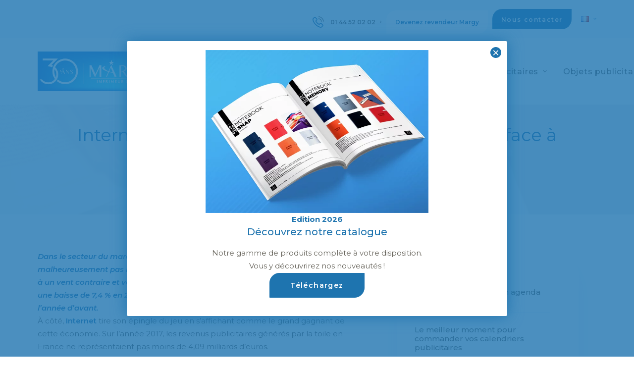

--- FILE ---
content_type: text/html; charset=UTF-8
request_url: https://margyimprimeur.com/2018/04/05/internet-a-la-rescousse-du-marche-de-la-publicite-face-a-leffondrement-de-la-presse/
body_size: 25535
content:
<!DOCTYPE html>
<html class="touch" lang="fr-FR" xmlns="http://www.w3.org/1999/xhtml">
<head>
<meta http-equiv="Content-Type" content="text/html; charset=UTF-8">
<meta name="viewport" content="width=device-width, initial-scale=1">
<link rel="profile" href="https://gmpg.org/xfn/11">
<link rel="pingback" href="https://margyimprimeur.com/xmlrpc.php">
<meta name='robots' content='index, follow, max-image-preview:large, max-snippet:-1, max-video-preview:-1' />
<script id="cookieyes" type="text/javascript" src="https://cdn-cookieyes.com/client_data/4a38f4a153c1b81a18bd5323/script.js"></script><link rel="alternate" href="https://margyimprimeur.com/en/2018/04/05/internet-to-the-rescue-of-the-advertising-market-as-the-press-collapses/" hreflang="en" />
<link rel="alternate" href="https://margyimprimeur.com/2018/04/05/internet-a-la-rescousse-du-marche-de-la-publicite-face-a-leffondrement-de-la-presse/" hreflang="fr" />

<!-- Google Tag Manager for WordPress by gtm4wp.com -->
<script data-cfasync="false" data-pagespeed-no-defer>
	var gtm4wp_datalayer_name = "dataLayer";
	var dataLayer = dataLayer || [];
</script>
<!-- End Google Tag Manager for WordPress by gtm4wp.com --><!-- Google tag (gtag.js) consent mode dataLayer added by Site Kit -->
<script type="text/javascript" id="google_gtagjs-js-consent-mode-data-layer">
/* <![CDATA[ */
window.dataLayer = window.dataLayer || [];function gtag(){dataLayer.push(arguments);}
gtag('consent', 'default', {"ad_personalization":"denied","ad_storage":"denied","ad_user_data":"denied","analytics_storage":"denied","functionality_storage":"denied","security_storage":"denied","personalization_storage":"denied","region":["AT","BE","BG","CH","CY","CZ","DE","DK","EE","ES","FI","FR","GB","GR","HR","HU","IE","IS","IT","LI","LT","LU","LV","MT","NL","NO","PL","PT","RO","SE","SI","SK"],"wait_for_update":500});
window._googlesitekitConsentCategoryMap = {"statistics":["analytics_storage"],"marketing":["ad_storage","ad_user_data","ad_personalization"],"functional":["functionality_storage","security_storage"],"preferences":["personalization_storage"]};
window._googlesitekitConsents = {"ad_personalization":"denied","ad_storage":"denied","ad_user_data":"denied","analytics_storage":"denied","functionality_storage":"denied","security_storage":"denied","personalization_storage":"denied","region":["AT","BE","BG","CH","CY","CZ","DE","DK","EE","ES","FI","FR","GB","GR","HR","HU","IE","IS","IT","LI","LT","LU","LV","MT","NL","NO","PL","PT","RO","SE","SI","SK"],"wait_for_update":500};
/* ]]> */
</script>
<!-- End Google tag (gtag.js) consent mode dataLayer added by Site Kit -->

	<!-- This site is optimized with the Yoast SEO plugin v26.4 - https://yoast.com/wordpress/plugins/seo/ -->
	<title>Le marché de la publicité face à l&#039;effondrement de la presse | Margy Consultants</title>
	<meta name="description" content="La presse quotidienne régionale à elle seule a connu un effondrement de ses recettes publicitaires . Cette baisse continue de revenus liés à la publicité touche de plein fouet la presse magazine. Le grand gagnant du marché de la publicité est bien Internet." />
	<link rel="canonical" href="https://margyimprimeur.com/2018/04/05/internet-a-la-rescousse-du-marche-de-la-publicite-face-a-leffondrement-de-la-presse/" />
	<meta property="og:locale" content="fr_FR" />
	<meta property="og:locale:alternate" content="en_GB" />
	<meta property="og:type" content="article" />
	<meta property="og:title" content="Le marché de la publicité face à l&#039;effondrement de la presse | Margy Consultants" />
	<meta property="og:description" content="La presse quotidienne régionale à elle seule a connu un effondrement de ses recettes publicitaires . Cette baisse continue de revenus liés à la publicité touche de plein fouet la presse magazine. Le grand gagnant du marché de la publicité est bien Internet." />
	<meta property="og:url" content="https://margyimprimeur.com/2018/04/05/internet-a-la-rescousse-du-marche-de-la-publicite-face-a-leffondrement-de-la-presse/" />
	<meta property="og:site_name" content="Margy Imprimeur" />
	<meta property="article:publisher" content="https://fr-fr.facebook.com/margyconsultants/photos/?ref=page_internal" />
	<meta property="article:published_time" content="2018-04-05T07:41:26+00:00" />
	<meta property="article:modified_time" content="2024-02-27T19:49:42+00:00" />
	<meta property="og:image" content="https://margyimprimeur.com/wp-content/uploads/2018/03/49_Internet-a-la-rescousse-du-marche-de-la-publicite.jpg" />
	<meta property="og:image:width" content="960" />
	<meta property="og:image:height" content="639" />
	<meta property="og:image:type" content="image/jpeg" />
	<meta name="author" content="mgyi-admin" />
	<meta name="twitter:card" content="summary_large_image" />
	<meta name="twitter:label1" content="Écrit par" />
	<meta name="twitter:data1" content="mgyi-admin" />
	<meta name="twitter:label2" content="Durée de lecture estimée" />
	<meta name="twitter:data2" content="3 minutes" />
	<script type="application/ld+json" class="yoast-schema-graph">{"@context":"https://schema.org","@graph":[{"@type":"Article","@id":"https://margyimprimeur.com/2018/04/05/internet-a-la-rescousse-du-marche-de-la-publicite-face-a-leffondrement-de-la-presse/#article","isPartOf":{"@id":"https://margyimprimeur.com/2018/04/05/internet-a-la-rescousse-du-marche-de-la-publicite-face-a-leffondrement-de-la-presse/"},"author":{"name":"mgyi-admin","@id":"https://margyimprimeur.com/#/schema/person/de757f59bbcebd3d728b1422c1da557f"},"headline":"Internet à la rescousse du marché de la publicité face à l&rsquo;effondrement de la presse","datePublished":"2018-04-05T07:41:26+00:00","dateModified":"2024-02-27T19:49:42+00:00","mainEntityOfPage":{"@id":"https://margyimprimeur.com/2018/04/05/internet-a-la-rescousse-du-marche-de-la-publicite-face-a-leffondrement-de-la-presse/"},"wordCount":553,"publisher":{"@id":"https://margyimprimeur.com/#organization"},"image":{"@id":"https://margyimprimeur.com/2018/04/05/internet-a-la-rescousse-du-marche-de-la-publicite-face-a-leffondrement-de-la-presse/#primaryimage"},"thumbnailUrl":"https://margyimprimeur.com/wp-content/uploads/2018/03/49_Internet-a-la-rescousse-du-marche-de-la-publicite.jpg","articleSection":["Margy Blog"],"inLanguage":"fr-FR"},{"@type":"WebPage","@id":"https://margyimprimeur.com/2018/04/05/internet-a-la-rescousse-du-marche-de-la-publicite-face-a-leffondrement-de-la-presse/","url":"https://margyimprimeur.com/2018/04/05/internet-a-la-rescousse-du-marche-de-la-publicite-face-a-leffondrement-de-la-presse/","name":"Le marché de la publicité face à l'effondrement de la presse | Margy Consultants","isPartOf":{"@id":"https://margyimprimeur.com/#website"},"primaryImageOfPage":{"@id":"https://margyimprimeur.com/2018/04/05/internet-a-la-rescousse-du-marche-de-la-publicite-face-a-leffondrement-de-la-presse/#primaryimage"},"image":{"@id":"https://margyimprimeur.com/2018/04/05/internet-a-la-rescousse-du-marche-de-la-publicite-face-a-leffondrement-de-la-presse/#primaryimage"},"thumbnailUrl":"https://margyimprimeur.com/wp-content/uploads/2018/03/49_Internet-a-la-rescousse-du-marche-de-la-publicite.jpg","datePublished":"2018-04-05T07:41:26+00:00","dateModified":"2024-02-27T19:49:42+00:00","description":"La presse quotidienne régionale à elle seule a connu un effondrement de ses recettes publicitaires . Cette baisse continue de revenus liés à la publicité touche de plein fouet la presse magazine. Le grand gagnant du marché de la publicité est bien Internet.","breadcrumb":{"@id":"https://margyimprimeur.com/2018/04/05/internet-a-la-rescousse-du-marche-de-la-publicite-face-a-leffondrement-de-la-presse/#breadcrumb"},"inLanguage":"fr-FR","potentialAction":[{"@type":"ReadAction","target":["https://margyimprimeur.com/2018/04/05/internet-a-la-rescousse-du-marche-de-la-publicite-face-a-leffondrement-de-la-presse/"]}]},{"@type":"ImageObject","inLanguage":"fr-FR","@id":"https://margyimprimeur.com/2018/04/05/internet-a-la-rescousse-du-marche-de-la-publicite-face-a-leffondrement-de-la-presse/#primaryimage","url":"https://margyimprimeur.com/wp-content/uploads/2018/03/49_Internet-a-la-rescousse-du-marche-de-la-publicite.jpg","contentUrl":"https://margyimprimeur.com/wp-content/uploads/2018/03/49_Internet-a-la-rescousse-du-marche-de-la-publicite.jpg","width":960,"height":639,"caption":"Source : Pixabay"},{"@type":"BreadcrumbList","@id":"https://margyimprimeur.com/2018/04/05/internet-a-la-rescousse-du-marche-de-la-publicite-face-a-leffondrement-de-la-presse/#breadcrumb","itemListElement":[{"@type":"ListItem","position":1,"name":"Accueil","item":"https://margyimprimeur.com/"},{"@type":"ListItem","position":2,"name":"Internet à la rescousse du marché de la publicité face à l&rsquo;effondrement de la presse"}]},{"@type":"WebSite","@id":"https://margyimprimeur.com/#website","url":"https://margyimprimeur.com/","name":"Margy Imprimeur","description":"Agendas, Calendriers","publisher":{"@id":"https://margyimprimeur.com/#organization"},"potentialAction":[{"@type":"SearchAction","target":{"@type":"EntryPoint","urlTemplate":"https://margyimprimeur.com/?s={search_term_string}"},"query-input":{"@type":"PropertyValueSpecification","valueRequired":true,"valueName":"search_term_string"}}],"inLanguage":"fr-FR"},{"@type":"Organization","@id":"https://margyimprimeur.com/#organization","name":"Margy Imprimeur","url":"https://margyimprimeur.com/","logo":{"@type":"ImageObject","inLanguage":"fr-FR","@id":"https://margyimprimeur.com/#/schema/logo/image/","url":"https://margyimprimeur.com/wp-content/uploads/2021/06/logo-margy@2x.png","contentUrl":"https://margyimprimeur.com/wp-content/uploads/2021/06/logo-margy@2x.png","width":167,"height":60,"caption":"Margy Imprimeur"},"image":{"@id":"https://margyimprimeur.com/#/schema/logo/image/"},"sameAs":["https://fr-fr.facebook.com/margyconsultants/photos/?ref=page_internal","https://www.linkedin.com/company/margy-consultants/"]},{"@type":"Person","@id":"https://margyimprimeur.com/#/schema/person/de757f59bbcebd3d728b1422c1da557f","name":"mgyi-admin","image":{"@type":"ImageObject","inLanguage":"fr-FR","@id":"https://margyimprimeur.com/#/schema/person/image/","url":"https://secure.gravatar.com/avatar/c5e1f165d769a305eaa8d09512cc4c230844b1dd79054ca49580c742f43563f1?s=96&d=mm&r=g","contentUrl":"https://secure.gravatar.com/avatar/c5e1f165d769a305eaa8d09512cc4c230844b1dd79054ca49580c742f43563f1?s=96&d=mm&r=g","caption":"mgyi-admin"},"sameAs":["https://margyimprimeur.com"],"url":"https://margyimprimeur.com/author/mgyi-admin/"}]}</script>
	<!-- / Yoast SEO plugin. -->


<link rel='dns-prefetch' href='//fonts.googleapis.com' />
<link rel='dns-prefetch' href='//www.googletagmanager.com' />
<link rel='dns-prefetch' href='//pagead2.googlesyndication.com' />
<link rel="alternate" type="application/rss+xml" title="Margy Imprimeur &raquo; Flux" href="https://margyimprimeur.com/feed/" />
<link rel="alternate" type="application/rss+xml" title="Margy Imprimeur &raquo; Flux des commentaires" href="https://margyimprimeur.com/comments/feed/" />
<link rel="alternate" title="oEmbed (JSON)" type="application/json+oembed" href="https://margyimprimeur.com/wp-json/oembed/1.0/embed?url=https%3A%2F%2Fmargyimprimeur.com%2F2018%2F04%2F05%2Finternet-a-la-rescousse-du-marche-de-la-publicite-face-a-leffondrement-de-la-presse%2F" />
<link rel="alternate" title="oEmbed (XML)" type="text/xml+oembed" href="https://margyimprimeur.com/wp-json/oembed/1.0/embed?url=https%3A%2F%2Fmargyimprimeur.com%2F2018%2F04%2F05%2Finternet-a-la-rescousse-du-marche-de-la-publicite-face-a-leffondrement-de-la-presse%2F&#038;format=xml" />
<style id='wp-img-auto-sizes-contain-inline-css' type='text/css'>
img:is([sizes=auto i],[sizes^="auto," i]){contain-intrinsic-size:3000px 1500px}
/*# sourceURL=wp-img-auto-sizes-contain-inline-css */
</style>
<style id='wp-emoji-styles-inline-css' type='text/css'>

	img.wp-smiley, img.emoji {
		display: inline !important;
		border: none !important;
		box-shadow: none !important;
		height: 1em !important;
		width: 1em !important;
		margin: 0 0.07em !important;
		vertical-align: -0.1em !important;
		background: none !important;
		padding: 0 !important;
	}
/*# sourceURL=wp-emoji-styles-inline-css */
</style>
<style id='classic-theme-styles-inline-css' type='text/css'>
/*! This file is auto-generated */
.wp-block-button__link{color:#fff;background-color:#32373c;border-radius:9999px;box-shadow:none;text-decoration:none;padding:calc(.667em + 2px) calc(1.333em + 2px);font-size:1.125em}.wp-block-file__button{background:#32373c;color:#fff;text-decoration:none}
/*# sourceURL=/wp-includes/css/classic-themes.min.css */
</style>
<link rel='stylesheet' id='wp-components-css' href='https://margyimprimeur.com/wp-includes/css/dist/components/style.min.css?ver=effb53fd8991285d655ddb3b7ad8fb10' type='text/css' media='all' />
<link rel='stylesheet' id='wp-preferences-css' href='https://margyimprimeur.com/wp-includes/css/dist/preferences/style.min.css?ver=effb53fd8991285d655ddb3b7ad8fb10' type='text/css' media='all' />
<link rel='stylesheet' id='wp-block-editor-css' href='https://margyimprimeur.com/wp-includes/css/dist/block-editor/style.min.css?ver=effb53fd8991285d655ddb3b7ad8fb10' type='text/css' media='all' />
<link rel='stylesheet' id='popup-maker-block-library-style-css' href='https://margyimprimeur.com/wp-content/plugins/popup-maker/dist/packages/block-library-style.css?ver=dbea705cfafe089d65f1' type='text/css' media='all' />
<link rel='stylesheet' id='contact-form-7-css' href='https://margyimprimeur.com/wp-content/plugins/contact-form-7/includes/css/styles.css?ver=6.1.3' type='text/css' media='all' />
<link rel='stylesheet' id='uncodefont-google-css' href='//fonts.googleapis.com/css?family=Montserrat%3A100%2C100italic%2C200%2C200italic%2C300%2C300italic%2Cregular%2Citalic%2C500%2C500italic%2C600%2C600italic%2C700%2C700italic%2C800%2C800italic%2C900%2C900italic&#038;subset=cyrillic%2Ccyrillic-ext%2Clatin%2Clatin-ext%2Cvietnamese&#038;ver=2.9.4.4' type='text/css' media='all' />
<link rel='stylesheet' id='agenda-ui-css-css' href='https://margyimprimeur.com/wp-content/plugins/kifcode-plugin/front/assets/jquery-ui.min.css?ver=effb53fd8991285d655ddb3b7ad8fb10' type='text/css' media='all' />
<link rel='stylesheet' id='agenda-style-css' href='https://margyimprimeur.com/wp-content/plugins/kifcode-plugin/front/assets/kc_style.css?ver=effb53fd8991285d655ddb3b7ad8fb10' type='text/css' media='all' />
<link rel='stylesheet' id='uncode-style-css' href='https://margyimprimeur.com/wp-content/themes/uncode/library/css/style.css?ver=945251383' type='text/css' media='all' />
<style id='uncode-style-inline-css' type='text/css'>

@media (min-width: 960px) { .limit-width { max-width: 1200px; margin: auto;}}
#changer-back-color { transition: background-color 1000ms cubic-bezier(0.25, 1, 0.5, 1) !important; } #changer-back-color > div { transition: opacity 1000ms cubic-bezier(0.25, 1, 0.5, 1) !important; } body.bg-changer-init.disable-hover .main-wrapper .style-light,  body.bg-changer-init.disable-hover .main-wrapper .style-light h1,  body.bg-changer-init.disable-hover .main-wrapper .style-light h2, body.bg-changer-init.disable-hover .main-wrapper .style-light h3, body.bg-changer-init.disable-hover .main-wrapper .style-light h4, body.bg-changer-init.disable-hover .main-wrapper .style-light h5, body.bg-changer-init.disable-hover .main-wrapper .style-light h6, body.bg-changer-init.disable-hover .main-wrapper .style-light a, body.bg-changer-init.disable-hover .main-wrapper .style-dark, body.bg-changer-init.disable-hover .main-wrapper .style-dark h1, body.bg-changer-init.disable-hover .main-wrapper .style-dark h2, body.bg-changer-init.disable-hover .main-wrapper .style-dark h3, body.bg-changer-init.disable-hover .main-wrapper .style-dark h4, body.bg-changer-init.disable-hover .main-wrapper .style-dark h5, body.bg-changer-init.disable-hover .main-wrapper .style-dark h6, body.bg-changer-init.disable-hover .main-wrapper .style-dark a { transition: color 1000ms cubic-bezier(0.25, 1, 0.5, 1) !important; }
/*# sourceURL=uncode-style-inline-css */
</style>
<link rel='stylesheet' id='uncode-icons-css' href='https://margyimprimeur.com/wp-content/themes/uncode/library/css/uncode-icons.css?ver=945251383' type='text/css' media='all' />
<link rel='stylesheet' id='uncode-custom-style-css' href='https://margyimprimeur.com/wp-content/themes/uncode/library/css/style-custom.css?ver=945251383' type='text/css' media='all' />
<style id='uncode-custom-style-inline-css' type='text/css'>
.submenu-light .menu-horizontal .menu-smart ul, #uncode_sidecart.style-light { background-color:#fff;border-radius:35px 0px 35px 0px;box-shadow:0px 30px 40px #00000017;}li.menu-item-link.search-icon.style-light.dropdown i.fa.fa-search3 {color:#1E90FF;}body:not(.menu-force-opacity) .style-light-override:not(.is_stuck):not(.is_mobile_open).menu-transparent .lines, body:not(.menu-force-opacity) .style-light-override:not(.is_stuck):not(.is_mobile_open).menu-transparent .lines:before, body:not(.menu-force-opacity) .style-light-override:not(.is_stuck):not(.is_mobile_open).menu-transparent .lines:after {background:#045580;}.mobile-menu-button-dark .lines, .mobile-menu-button-dark .lines:before, .mobile-menu-button-dark .lines:after {background:#eff8ff;}input.search-field.form-fluid.no-livesearch {border-color:#eff8ff;}.overlay.style-dark-bg {background-color:#12466af7 !important;}.mobile-menu-button-light .lines, .mobile-menu-button-light .lines:before, .mobile-menu-button-light .lines:after {background:#045580;}body.menu-mobile-centered .main-menu-container .menu-horizontal .menu-horizontal-inner ul.menu-smart li.menu-item > a, body.menu-mobile-centered .vmenu-container .vmenu-row-wrapper .vmenu-wrap-cell ul.menu-smart li.menu-item > a, body.menu-mobile-centered .overlay-menu .navbar-main .menu-sidebar-inner ul.menu-smart li.menu-item > a, body.menu-mobile-centered .main-menu-container .menu-horizontal .menu-horizontal-inner ul.menu-smart li.menu-item-link > a, body.menu-mobile-centered .vmenu-container .vmenu-row-wrapper .vmenu-wrap-cell ul.menu-smart li.menu-item-link > a, body.menu-mobile-centered .overlay-menu .navbar-main .menu-sidebar-inner ul.menu-smart li.menu-item-link > a { line-height:1.7 !important; }.menu-item.menu-item-type-custom.menu-item-object-custom.menu-item-41354.menu-btn-container.btn, .menu-item.menu-item-type-post_type.menu-item-object-page.menu-item-101245.menu-btn-container.btn {padding:11px 18px !important;border-radius:20px 0px;color:#fff;font-weight:600 !important;background-color:#1e74af;border:none;}li#menu-item-41353 i.fa.fa-angle-right.fa-dropdow, li#menu-item-101244 i.fa.fa-angle-right.fa-dropdown{display:none;}li#menu-item-41353, li#menu-item-101244, li#menu-item-105497, li#menu-item-105496 {margin-top:11px;font-weight:600 !important;}ul#menu-top-menu-en, ul#menu-top-menu-margy {display:flex;justify-content:flex-end;align-items:center;}img.menu-phone {height:23px;margin-right:13px;vertical-align:middle;}li#menu-item-105497 a, li#menu-item-105496 a{padding:16px 18px !important;border-radius:20px 0px;color:#1e74af;font-weight:600 !important;background-color:#fff;border:none;margin-top:0px;}li#menu-item-105497 a:hover, li#menu-item-105496 a:hover{border:1px solid #1e74af;background-color:transparent;}li#menu-item-105497 a i.fa.fa-angle-right.fa-dropdown, li#menu-item-105496 a i.fa.fa-angle-right.fa-dropdown {display:none !important;}@media (min-width:960px) {.hmenu-center-split #masthead > .menu-container {opacity:1 !important;}.hmenu-center-split .navbar-main > ul {left:27px !important; }} @media (max-width:959px) {#main-logo { margin:0 auto; width:100%;}.menu-light .row-brand, .menu-light .row-menu .row-menu-inner { border-bottom:1px solid #1e74af24; }.menu-container .logo-container { position:relative; padding:27px 76px 27px 76px !important; }}.mmb-container {z-index:99; }img.alignnone.size-full.wp-image-41329, img.alignnone.wp-image-41361 {vertical-align:middle;margin-right:10px;}.gris-stg {color:#636057 !important;}a.custom-link.btn.border-width-0.btn-margy.btn-default.btn-icon-left, a.btn.btn-default, a.custom-link.btn.border-width-0.btn-margy.btn-accent.btn-icon-left {padding:15px 41px !important;border-radius:20px 0px;font-size:14px;}.know-more{text-decoration:underline !important;padding-left:18px;}img.wp-image-41362, img.wp-image-41327, img.wp-image-41326 {border-radius:0px 40px 40px 0px;}.wpb_column.pos-top.pos-center.align_center.column_child.col-lg-12.bloc-gamme.half-internal-gutter .uncont {background-color:#fff;padding:12px 13px 34px 13px;box-shadow:0 26px 46px rgb(30 116 175 / 8%);border-radius:0px 50px 50px 0px;}.wpb_column.pos-middle.pos-center.align_center.column_child.col-lg-12.margy-numbers.one-internal-gutter .uncont{box-shadow:0 26px 46px rgb(30 116 175 / 8%);border-radius:10px;padding:28px 55px 31px 55px;}.owl-carousel-wrapper.crl-blog .t-inside.style-color-xsdn-bg.start_animation {border-radius:0px 50px 50px 0px;}.owl-carousel-wrapper.crl-blog .t-entry-visual {border-radius:0px 50px 0px 0px;} @media screen and (max-width:414px) {.wpb_column.pos-top.pos-center.align_center.column_child.col-lg-12.bloc-gamme.half-internal-gutter .uncont {padding-top:0px;}.wpb_column.pos-middle.pos-center.align_left.align_center_tablet.align_center_mobile.column_parent.col-lg-6.bloc-configurateur.no-internal-gutter {padding-left:15px;padding-right:15px;}}.mega-menu-inner.in-mega.mega-menu-three.sm-nowrap {background-color:#FFF;border-radius:35px 0px 35px 0px;box-shadow:0px 30px 40px #00000017; }@media (min-width:960px){.menu-horizontal .menu-smart > .mega-menu .mega-menu-inner > li {border-color:#e7f5ff; }}input.wpcf7-form-control.has-spinner.wpcf7-submit.btn-form-bottom-page {height:54px;}.wpb_column.pos-top.pos-center.align_center.column_child.col-lg-12.bloc-sur-mue-agenda.half-internal-gutter .uncont{padding-bottom:29px;border-radius:0px 50px 50px 0px;background-color:#fff;box-shadow:0 26px 46px rgb(30 116 175 / 8%);}input#input_5_38_3, input#input_5_38_6, input#input_36_31_3, input#input_36_31_6, input#input_36_9, input#input_36_9_2, .name_first.gform-grid-col.gform-grid-col--size-auto input, .name_last.gform-grid-col.gform-grid-col--size-auto input, .ginput_left.gform-grid-col.gform-grid-col--size-auto input, .ginput_right.gform-grid-col.gform-grid-col--size-auto input {padding:18px !important;background-color:#F8FCFF !important;height:64px !important;border-color:#D9F0FF !important;border-radius:20px 0px !important;font-size:15px !important;width:100% !important;}textarea#input_5_41, textarea#input_36_33, textarea.medium{padding:18px !important;background-color:#F8FCFF !important;border-color:#D9F0FF !important;border-radius:20px 0px !important;font-size:15px !important;width:100% !important;}img.wp-image-41690, img.wp-image-41691, img.wp-image-41700, img.wp-image-41699, img.wp-image-41695, img.wp-image-41694{border-radius:0px 50px 0px 0px;}.wpb_column.pos-top.pos-center.align_center.column_child.col-lg-12.bloc-sur-mue-agenda-2.half-internal-gutter .uncont{padding-bottom:24px;border-radius:0px 50px 50px 0px;background-color:#F8F8F8;}.wpb_column.pos-top.pos-center.align_left.column_parent.col-lg-6.single-internal-gutter a.col-link.custom-link:hover{box-shadow:0 26px 46px rgb(30 116 175 / 8%);width:545px;margin-left:37px;margin-right:15px;background-color:rgb(248 248 248 / 5%);border-radius:0px 50px 50px 0px;}img.alignnone.size-full.wp-image-41702 {vertical-align:middle;margin-left:15px;}.vc_row.logo-margy-agenda.row-internal.row-container {position:absolute;width:65px;height:74px;bottom:-1px;}.unshadow-sm, .uncell.unshadow-sm, .uncont.unshadow-sm, .uncell.unshadow-hover-sm:hover, .uncont.unshadow-hover-sm:hover, .tmb-shadowed-sm.tmb-shadowed:not(.tmb-no-bg).tmb > .t-inside, .tmb-shadowed-sm.tmb-shadowed.tmb-no-bg.tmb-media-first.tmb > .t-inside .t-entry-visual, .tmb-media-shadowed-sm.tmb-shadowed.tmb-no-bg.tmb-media-first.tmb > .t-inside .t-entry-visual, .tmb-shadowed-hover-sm.tmb-shadowed.tmb-shadowed-hover.tmb-no-bg.tmb-media-first:hover.tmb > .t-inside .t-entry-visual, .tmb-media-shadowed-sm.tmb-media-shadowed.tmb .t-entry-visual, .menu-dd-shadow-sm.menu-horizontal .menu-smart ul, .uncell.tmb-media-shadowed-sm.tmb-media-shadowed.tmb .t-entry-visual, .uncont.tmb-media-shadowed-sm.tmb-media-shadowed.tmb .t-entry-visual{box-shadow:0 33px 89px rgb(30 116 175 / 10%);}input.wpcf7-form-control.wpcf7-text.wpcf7-validates-as-required, input#input_41_31_3, input#input_41_31_6, input#input_41_9, input#input_41_9_2, input#input_3_2_3, input#input_3_2_6, .woocommerce-configurateur input[type="text"], .woocommerce-configurateur select, input.form-control, select, input.kc_qte, a.btn.btn-choice.select_color, a.btn.btn-choice.superpique, a.btn.btn-choice.btn-elastique-epais, a.show_matiere_list, a.btn.btn-choice.btn-elastique-fin, a.btn.btn-choice.btn-corner, a.btn.btn-choice.btn-barette, a.btn.btn-choice.select_color2, input#input_23_2_3, input#input_23_2_6, input#input_28_31_3, input#input_28_31_6, input#input_28_9, input#input_28_9_2{background-color:#F8FCFF;border:1px solid #D9F0FF !important;height:64px;}input.to-validation.qbutton.center.default.pull-right {height:64px;}ul.order-detail-list {text-align:left;}input#input_41_31_3, input#input_41_31_6, input#input_41_9, input#input_41_9_2, textarea#input_41_33, textarea#input_3_11, input#input_3_2_3, input#input_3_2_6, .woocommerce-configurateur input[type="text"], .woocommerce-configurateur select, input.form-control, select, input.kc_qte, textarea.form-control, a.show_matiere_list, a.btn.btn-choice.select_color, a.btn.btn-choice.superpique, a.btn.btn-choice.btn-elastique-epais, a.btn.btn-choice.btn-elastique-fin, a.btn.btn-choice.btn-corner, a.btn.btn-choice.btn-barette, a.btn.btn-choice.select_color2, input#input_23_2_3, input#input_23_2_6, textarea#input_23_6, textarea#input_28_33, input#input_28_31_3, input#input_28_31_6, input#input_28_9, input#input_28_9_2 {border-radius:20px 0px !important;color:#1E74AF;}input.wpcf7-form-control.wpcf7-text.wpcf7-validates-as-required::placeholder{font-size:15px;color:#636057;}a.show_matiere_list, a.btn.btn-choice.select_color, a.btn.btn-choice.superpique, a.btn.btn-choice.btn-elastique-epais, a.btn.btn-choice.btn-elastique-fin, a.btn.btn-choice.btn-corner, a.btn.btn-choice.btn-barette{margin-bottom:15px;}textarea.wpcf7-form-control.wpcf7-textarea, textarea#input_25_33, textarea#input_22_45, textarea#input_41_33, textarea#input_3_11, textarea.form-control, textarea#input_23_6, textarea#input_28_33{background-color:#F8FCFF;border:1px solid #D9F0FF !important;}textarea.wpcf7-form-control.wpcf7-textarea::placeholder{font-size:15px;color:#636057;}p.form-center-button {text-align:center;}input.wpcf7-form-control.wpcf7-submit.btn-form-bottom-page{padding:15px 41px !important;border-radius:10px 0px;font-size:14px;background-color:#00BFFF;border:none;color:#fff;margin-top:30px;}input.wpcf7-form-control.wpcf7-submit.btn-form-bottom-page:hover{background-color:transparent;border:1px solid #1E74AF;color:#1E74AF;}.choose-size-bloc .row.col-no-gutter.no-top-padding.no-bottom-padding.single-h-padding.limit-width.row-parent {max-width:800px;}.pro-surmesure-bloc .row.full-width.row-parent {max-width:1400px;margin-left:auto;margin-right:auto;}.owl-nav-container.btn-default.btn-hover-nobg {color:#ffffff !important;background-color:rgb(0 0 0 / 3%) !important;border-color:rgb(0 0 0 / 3%) !important;}mark {background-color:#EDF7FF;color:#1e74af;font-size:15px;padding:14px 27px;border-radius:40px;margin-left:16px;}mark.mark-2 {background-color:#EDF7FF;color:#1e74af;font-size:15px;padding:14px 27px;border-radius:40px;margin-left:0px;}img.alignnone.wp-image-41763, img.alignnone.wp-image-41764, img.alignnone.wp-image-41765, img.alignnone.wp-image-41766, img.alignnone.wp-image-41762 {vertical-align:middle;}.owl-carousel-wrapper.slider-choose-agenda .t-entry-visual{border-radius:0px 40px 40px 0px;}.wpb_column.pos-top.pos-center.align_left.column_child.col-lg-6.text-bloc-agenda.no-internal-gutter {padding-left:80px;}.wpb_column.pos-top.pos-center.align_center.column_parent.col-lg-6.bloc-img-savoir-faire.no-internal-gutter, .wpb_column.pos-middle.pos-center.align_left.align_center_tablet.align_center_mobile.column_parent.col-lg-6.bloc-text-savoir-faire.no-internal-gutter {padding:0px;}.vc_row.header-mat-coul.row-internal.row-container {background-color:rgb(255 255 255 / 39%);padding:66px 70px;border-radius:0px 40px 40px 0px;}.vc_row.bloc-header-mat-coul.style-color-349240-bg.row-container .row.unequal.col-no-gutter.no-top-padding.double-bottom-padding.no-h-padding.full-width.row-parent.row-header {max-width:1200px;margin-left:auto;margin-right:auto;}.isotope-system.grid-color-margy.isotope-processed .t-entry-visual {width:94px !important;height:131px !important;border-radius:10px;}.isotope-system.grid-color-margy.isotope-processed .t-entry-text-tc.single-block-padding {padding-top:0px;text-align:center;padding-bottom:24px;}a.custom-link.btn.border-width-0.btn-margy-2.btn-default.btn-flat.btn-icon-left {padding:16px 32px !important;}.wpb_column.pos-middle.pos-center.align_center.column_child.col-lg-12.matiere-bloc-left.half-internal-gutter .uncont {background-color:#fff;box-shadow:0 17px 35px rgb(99 96 87 / 8%);border-radius:0px 40px 40px 0px;padding:34px 30px;max-width:222px;}.wpb_column.pos-top.pos-center.align_center.column_child.col-lg-12.matiere-bloc-right.single-internal-gutter .uncol.style-light {background-color:#F8F8F8;border-radius:10px;padding:55px;}.wpb_column.pos-top.pos-center.align_left.column_child.col-lg-6.matiere-bloc-right.single-internal-gutter .uncont {background-color:#F8F8F8;border-radius:10px;padding:55px;}.wpb_column.pos-middle.pos-center.align_left.column_child.col-lg-8.matiere-bloc-right.single-internal-gutter .uncont{background-color: #F8F8F8;border-radius:10px;padding:55px;}h3.t-entry-title.h6 {color:#363839 !important;}.tmb.tmb-iso-w1.tmb-iso-h4.tmb-light.tmb-overlay-text-anim.tmb-content-left.tmb-image-anim {width:95px !important;}.gform_body.gform-body .ginput_container.ginput_container_select{width:300px !important;} @media screen and (max-width:875px) {.wpb_column.pos-top.pos-center.align_left.column_child.col-lg-6.text-bloc-agenda.no-internal-gutter {padding-left:0px;}.wpb_column.pos-middle.pos-center.align_left.align_center_tablet.align_center_mobile.column_parent.col-lg-6.bloc-text-savoir-faire-1.no-internal-gutter {padding:0px;}.wpb_column.pos-middle.pos-center.align_left.align_center_tablet.align_center_mobile.column_parent.col-lg-6.bloc-text-savoir-faire-1.no-internal-gutter .uncode_text_column, .wpb_column.pos-middle.pos-center.align_left.align_center_tablet.align_center_mobile.column_parent.col-lg-6.bloc-text-savoir-faire.no-internal-gutter .uncode_text_column{padding-left:15px;padding-right:15px;}}input.wpcf7-form-control.wpcf7-submit.btn-form-bottom-page:hover {background-color:#186ba5;border:0px;color:#ffffff;}span.gf_step_label {color:#1E74AF !important;font-size:20px !important;font-weight:500 !important;}span.gf_step_number {font-size:15px !important;font-weight:300 !important;font-family:'Montserrat' !important;color:#1E74AF !important;}.gform_legacy_markup_wrapper.gf_browser_chrome select {padding:18px !important;background-color:#F8FCFF!important;height:64px !important;border-color:#D9F0FF !important;border-radius:20px 0px !important;font-size:15px !important;width:100% !important;}.gform_legacy_markup_wrapper input.large, .gform_legacy_markup_wrapper input.medium, .gform_legacy_markup_wrapper input.small, .gform_legacy_markup_wrapper select.large, .gform_legacy_markup_wrapper select.medium, .gform_legacy_markup_wrapper select.small, input#input_25_31_3, input#input_25_31_6, input#input_25_9, input#input_25_9_2, input#input_22_43_3, input#input_22_43_6,input#input_37_31_3, input#input_37_31_6, input#input_37_9, input#input_37_9_2, textarea#input_37_33{padding:18px !important;background-color:#F8FCFF!important;height:64px !important;border-color:#D9F0FF !important;border-radius:20px 0px !important;font-size:15px !important;width:100% !important;}select#input_37_99, select#input_37_52, select#input_37_34, select#input_37_100{width:350px !important;}label.gfield_label {font-size:16px !important;font-weight:600 !important;}.gform_legacy_markup_wrapper .gf_page_steps {border-bottom:1px solid #E7F5FF !important;}.gform_legacy_markup_wrapper .gform_page_footer{border-top:1px solid #E7F5FF !important;text-align:center !important;padding-top:40px!important;}.gform_page_footer.top_label {padding-top:40px !important;}.style-light .ui-bg, .style-dark .style-light .ui-bg, .style-light code, .style-dark .style-light code, .style-light kbd, .style-dark .style-light kbd, .style-light pre, .style-dark .style-light pre, .style-light samp, .style-dark .style-light samp, .style-light input[type="submit"], .style-dark .style-light input[type="submit"], .style-light input[type="reset"], .style-dark .style-light input[type="reset"], .style-light input[type="button"], .style-dark .style-light input[type="button"], .style-light button[type="submit"], .style-dark .style-light button[type="submit"], .style-light .divider .divider-icon, .style-dark .style-light .divider .divider-icon {background-color:#00BFFF !important;color:#fff !important;font-size:14px !important;font-weight:600 !important;border:none !important;padding:15px 29px !important;border-radius:20px 0px !important;line-height:0px;}.calendar-size {background:#F8FCFF !important;border:1px solid #D9F0FF !important;}.format img.active {border-radius:10px 0px;}span.step-number {border:2px solid #F8FCFF;background-color:#F8FCFF;width:32px;height:32px;}.col-sm-4.configuration h3 {font-size:20px !important;}.col-xs-12.surpiquere_container, a.btn.btn-choice.btn-barette {margin-bottom:25px;}a.show_matiere_list {font-size:16px;font-weight:500;padding-right:10px !important;padding-left:20px !important;padding-top:20px;}a.btn.btn-choice.select_color, a.btn.btn-choice.superpique, a.btn.btn-choice.btn-elastique-epais, a.btn.btn-choice.select_color2, a.btn.btn-choice.btn-elastique-fin, a.btn.btn-choice.btn-corner, a.btn.btn-choice.btn-barette {font-size:15px;font-weight:500 !important;padding-left:20px !important;padding-right:0px !important;padding-top:20px !important;}.fa.pull-right {margin-left:.3em;margin-right:10px;margin-top:-10px;}.col-xs-12.opt-matiere .fa.pull-right {margin-top:0px;margin-right:13px;}a.btn.btn-option.add-logo, a.btn.btn-option.add-millesime {border-radius:20px 0px;background-color:#635f57;width:75%;color:#fff;font-weight:500 !important;padding:15px 25px !important;margin-bottom:15px;height:50px;text-align:left !important;}a.btn.btn-option.add-logo:hover, a.btn.btn-option.add-millesime:hover, a.btn.btn-option.add-logo i:hover{color:#635f57;border-radius:1px solid #635f57;background-color:transparent;}a.to-config-step-2.qbutton.center.default{border-radius:20px 0px;background-color:#00BFFF;width:100%;color:#fff;font-weight:500 !important;padding:15px 25px !important;margin-bottom:15px;height:64px;text-align:center;}a.to-config-step-2.qbutton.center.default:hover{color:#166DA5;border-radius:1px solid #166DA5;background-color:transparent;border:1px solid #166DA5;}a.btn-option i:hover {color:#166DA5;}.col-xs-12.matiere_option_millesime.millesime-dore, .col-xs-12.matiere_option_millesime.millesime-creux, .col-xs-12.matiere_option_logo, .col-xs-12.matiere_option_millesime.millesime-argente {text-align:center;}a.btn-option i {position:relative;color:#ffffff;font-size:28px;font-style:normal;float:left;top:-9px;}.col-xs-12.list-option-interieur select{padding-top:0px;margin-bottom:20px;padding-left:20px;}.col-xs-12.list-option-interieur label, .col-xs-12.list-option-interieur label{color:#1E74AF;font-weight:700;color:#1E74AF;}.col-sm-12.page-custom select, input.kc_qte{padding-left:20px;color:#1E74AF;} span.date-info {color:#1E74AF;}.post-body h2{color:#636057;font-size:20px;font-weight:700;}.isotope-container.isotope-layout.style-masonry.isotope-infinite.isotope-infinite-button.un-isotope-init .t-inside.style-color-xsdn-bg .t-entry-text{background-color:#fff;padding:12px 13px 34px 13px;box-shadow:0 26px 46px rgb(30 116 175 / 8%);border-radius:0px 0px 50px 0px;}.isotope-container.isotope-layout.style-masonry.isotope-infinite.isotope-infinite-button.un-isotope-init .t-inside.style-color-xsdn-bg{border-radius:0px 50px 0px 0px;}.isotope-container.isotope-layout.style-masonry.isotope-infinite.isotope-infinite-button.un-isotope-init .t-inside.style-color-xsdn-bg .t-entry-visual{border-radius:0px 50px 0px 0px;}h6.t-entry-title.fontsize-544153.font-weight-500 a{color:#636057 !important;}.wpb_column.pos-top.pos-center.align_left.column_parent.col-lg-12.sidebar-margy.no-internal-gutter .uncont{background-color:#fff;padding:28px 57px 47px 34px;box-shadow:0 26px 46px rgb(30 116 175 / 8%);border-radius:0px 50px 50px 0px;}.col-lg-5.col-widgets-sidebar .row.limit-width.row-parent{padding-top:0px;}.isotope-container.isotope-layout.style-masonry.isotope-pagination.un-isotope-init .t-entry-text-tc.single-block-padding{padding-bottom:14px !important;border-bottom:1px solid #E3F3FF;padding-top:24px !important;} a.footer-white-2 {margin-right:40px;}.grecaptcha-badge {visibility:hidden;}
/*# sourceURL=uncode-custom-style-inline-css */
</style>
<link rel='stylesheet' id='popup-maker-site-css' href='//margyimprimeur.com/wp-content/uploads/pum/pum-site-styles.css?generated=1756198399&#038;ver=1.21.5' type='text/css' media='all' />
<script type="text/javascript" id="cookie-law-info-wca-js-before">
/* <![CDATA[ */
const _ckyGsk = true;
//# sourceURL=cookie-law-info-wca-js-before
/* ]]> */
</script>
<script type="text/javascript" src="https://margyimprimeur.com/wp-content/plugins/cookie-law-info/lite/frontend/js/wca.min.js?ver=3.3.6" id="cookie-law-info-wca-js"></script>
<script type="text/javascript" id="uncode-init-js-extra">
/* <![CDATA[ */
var SiteParameters = {"days":"jours","hours":"heures","minutes":"minutes","seconds":"secondes","constant_scroll":"on","scroll_speed":"2","parallax_factor":"0.25","loading":"Chargement...","slide_name":"slide","slide_footer":"footer","ajax_url":"https://margyimprimeur.com/wp-admin/admin-ajax.php","nonce_adaptive_images":"793c8bd58d","nonce_srcset_async":"f901484864","enable_debug":"","block_mobile_videos":"","is_frontend_editor":"","main_width":["1200","px"],"mobile_parallax_allowed":"","listen_for_screen_update":"1","wireframes_plugin_active":"1","sticky_elements":"off","resize_quality":"90","register_metadata":"","bg_changer_time":"1000","update_wc_fragments":"1","optimize_shortpixel_image":"","menu_mobile_offcanvas_gap":"45","custom_cursor_selector":"[href], .trigger-overlay, .owl-next, .owl-prev, .owl-dot, input[type=\"submit\"], input[type=\"checkbox\"], button[type=\"submit\"], a[class^=\"ilightbox\"], .ilightbox-thumbnail, .ilightbox-prev, .ilightbox-next, .overlay-close, .unmodal-close, .qty-inset \u003E span, .share-button li, .uncode-post-titles .tmb.tmb-click-area, .btn-link, .tmb-click-row .t-inside, .lg-outer button, .lg-thumb img, a[data-lbox], .uncode-close-offcanvas-overlay, .uncode-nav-next, .uncode-nav-prev, .uncode-nav-index","mobile_parallax_animation":"","lbox_enhanced":"","native_media_player":"1","vimeoPlayerParams":"?autoplay=0","ajax_filter_key_search":"key","ajax_filter_key_unfilter":"unfilter","index_pagination_disable_scroll":"","index_pagination_scroll_to":"","uncode_wc_popup_cart_qty":"","disable_hover_hack":"","uncode_nocookie":"","menuHideOnClick":"1","smoothScroll":"off","smoothScrollDisableHover":"","smoothScrollQuery":"960","uncode_force_onepage_dots":"","uncode_smooth_scroll_safe":"","uncode_lb_add_galleries":", .gallery","uncode_lb_add_items":", .gallery .gallery-item a","uncode_prev_label":"Previous","uncode_next_label":"Suivant","uncode_slide_label":"Slide","uncode_share_label":"Share on %","uncode_has_ligatures":"","uncode_is_accessible":"","uncode_carousel_itemSelector":"*:not(.hidden)","uncode_limit_width":"1200px"};
//# sourceURL=uncode-init-js-extra
/* ]]> */
</script>
<script type="text/javascript" src="https://margyimprimeur.com/wp-content/themes/uncode/library/js/init.js?ver=945251383" id="uncode-init-js"></script>
<script type="text/javascript" src="https://margyimprimeur.com/wp-includes/js/jquery/jquery.min.js?ver=3.7.1" id="jquery-core-js"></script>
<script type="text/javascript" src="https://margyimprimeur.com/wp-includes/js/jquery/jquery-migrate.min.js?ver=3.4.1" id="jquery-migrate-js"></script>
<script></script><link rel="https://api.w.org/" href="https://margyimprimeur.com/wp-json/" /><link rel="alternate" title="JSON" type="application/json" href="https://margyimprimeur.com/wp-json/wp/v2/posts/9081" /><link rel="EditURI" type="application/rsd+xml" title="RSD" href="https://margyimprimeur.com/xmlrpc.php?rsd" />
<meta name="generator" content="Site Kit by Google 1.170.0" /><script type="application/ld+json">
{
  "@context": "https://schema.org",
  "@graph": [
    {
      "@type": "Organization",
      "name": "Margy Imprimeur",
      "url": "https://margyimprimeur.com",
      "logo": "https://margyimprimeur.com/wp-content/uploads/logo-margy.png",
      "description": "Margy Imprimeur conçoit et imprime des agendas, calendriers et carnets publicitaires personnalisés pour les entreprises. Spécialiste du sur-mesure B2B.",
      "contactPoint": {
        "@type": "ContactPoint",
        "telephone": "+33 1 44 52 02 02",
        "contactType": "Service client",
        "areaServed": "FR",
        "availableLanguage": "fr"
      },
      "sameAs": [
        "https://www.facebook.com/margyimprimeur",
        "https://www.linkedin.com/company/margy-imprimeur",
        "https://www.instagram.com/margyimprimeur"
      ],
      "address": {
        "@type": "PostalAddress",
        "streetAddress": "Adresse complète ici",
        "addressLocality": "Ville",
        "postalCode": "Code postal",
        "addressCountry": "FR"
      }
    },
    {
      "@type": "Product",
      "name": "Agenda publicitaire sur mesure",
      "url": "https://margyimprimeur.com/agenda-publicitaire/",
      "image": "https://margyimprimeur.com/wp-content/uploads/agenda-publicitaire.jpg",
      "description": "Conception et impression d’agendas publicitaires personnalisés aux couleurs de votre entreprise. Formats, reliures et finitions au choix."
    },
    {
      "@type": "Product",
      "name": "Calendrier publicitaire personnalisé",
      "url": "https://margyimprimeur.com/fabricant-calendriers-publicitaires/",
      "image": "https://margyimprimeur.com/wp-content/uploads/calendrier-publicitaire.jpg",
      "description": "Fabricant de calendriers publicitaires pour entreprises : muraux, chevalets, bancaires, de poche et modèles sur mesure."
    },
    {
      "@type": "Product",
      "name": "Carnet publicitaire personnalisé",
      "url": "https://margyimprimeur.com/carnets-de-notes-publicitaires/",
      "image": "https://margyimprimeur.com/wp-content/uploads/carnet-publicitaire.jpg",
      "description": "Création et impression de carnets publicitaires personnalisés avec logo et design d’entreprise. Formats variés et finitions haut de gamme."
    },
    {
      "@type": "FAQPage",
      "mainEntity": [
        {
          "@type": "Question",
          "name": "Proposez-vous des produits 100 % personnalisés ?",
          "acceptedAnswer": {
            "@type": "Answer",
            "text": "Oui, tous nos produits (agendas, calendriers et carnets) sont conçus sur mesure selon vos besoins, votre charte graphique et votre budget."
          }
        },
        {
          "@type": "Question",
          "name": "Livrez-vous partout en France ?",
          "acceptedAnswer": {
            "@type": "Answer",
            "text": "Oui, nous livrons dans toute la France métropolitaine, directement dans vos locaux ou chez vos distributeurs."
          }
        },
        {
          "@type": "Question",
          "name": "Faites-vous des prototypes avant production ?",
          "acceptedAnswer": {
            "@type": "Answer",
            "text": "Oui, sur demande, nous réalisons un exemplaire prototype afin de valider le rendu final avant impression complète."
          }
        }
      ]
    }
  ]
}
</script>

<!-- Google Tag Manager for WordPress by gtm4wp.com -->
<!-- GTM Container placement set to automatic -->
<script data-cfasync="false" data-pagespeed-no-defer>
	var dataLayer_content = {"pagePostType":"post","pagePostType2":"single-post","pageCategory":["margy-blog"],"pagePostAuthor":"mgyi-admin"};
	dataLayer.push( dataLayer_content );
</script>
<script data-cfasync="false" data-pagespeed-no-defer>
(function(w,d,s,l,i){w[l]=w[l]||[];w[l].push({'gtm.start':
new Date().getTime(),event:'gtm.js'});var f=d.getElementsByTagName(s)[0],
j=d.createElement(s),dl=l!='dataLayer'?'&l='+l:'';j.async=true;j.src=
'//www.googletagmanager.com/gtm.js?id='+i+dl;f.parentNode.insertBefore(j,f);
})(window,document,'script','dataLayer','GTM-TGLGNDC');
</script>
<!-- End Google Tag Manager for WordPress by gtm4wp.com -->
<!-- Balises Meta Google AdSense ajoutées par Site Kit -->
<meta name="google-adsense-platform-account" content="ca-host-pub-2644536267352236">
<meta name="google-adsense-platform-domain" content="sitekit.withgoogle.com">
<!-- Fin des balises Meta End Google AdSense ajoutées par Site Kit -->

<!-- Extrait Google Tag Manager ajouté par Site Kit -->
<script type="text/javascript">
/* <![CDATA[ */

			( function( w, d, s, l, i ) {
				w[l] = w[l] || [];
				w[l].push( {'gtm.start': new Date().getTime(), event: 'gtm.js'} );
				var f = d.getElementsByTagName( s )[0],
					j = d.createElement( s ), dl = l != 'dataLayer' ? '&l=' + l : '';
				j.async = true;
				j.src = 'https://www.googletagmanager.com/gtm.js?id=' + i + dl;
				f.parentNode.insertBefore( j, f );
			} )( window, document, 'script', 'dataLayer', 'GTM-TGLGNDC' );
			
/* ]]> */
</script>

<!-- End Google Tag Manager snippet added by Site Kit -->

<!-- Extrait Google AdSense ajouté par Site Kit -->
<script type="text/javascript" async="async" src="https://pagead2.googlesyndication.com/pagead/js/adsbygoogle.js?client=ca-pub-1907553490695360&amp;host=ca-host-pub-2644536267352236" crossorigin="anonymous"></script>

<!-- End Google AdSense snippet added by Site Kit -->
<link rel="icon" href="https://margyimprimeur.com/wp-content/uploads/2021/06/cropped-favicon-1-32x32.png" sizes="32x32" />
<link rel="icon" href="https://margyimprimeur.com/wp-content/uploads/2021/06/cropped-favicon-1-192x192.png" sizes="192x192" />
<link rel="apple-touch-icon" href="https://margyimprimeur.com/wp-content/uploads/2021/06/cropped-favicon-1-180x180.png" />
<meta name="msapplication-TileImage" content="https://margyimprimeur.com/wp-content/uploads/2021/06/cropped-favicon-1-270x270.png" />
<noscript><style> .wpb_animate_when_almost_visible { opacity: 1; }</style></noscript><style id='global-styles-inline-css' type='text/css'>
:root{--wp--preset--aspect-ratio--square: 1;--wp--preset--aspect-ratio--4-3: 4/3;--wp--preset--aspect-ratio--3-4: 3/4;--wp--preset--aspect-ratio--3-2: 3/2;--wp--preset--aspect-ratio--2-3: 2/3;--wp--preset--aspect-ratio--16-9: 16/9;--wp--preset--aspect-ratio--9-16: 9/16;--wp--preset--color--black: #000000;--wp--preset--color--cyan-bluish-gray: #abb8c3;--wp--preset--color--white: #ffffff;--wp--preset--color--pale-pink: #f78da7;--wp--preset--color--vivid-red: #cf2e2e;--wp--preset--color--luminous-vivid-orange: #ff6900;--wp--preset--color--luminous-vivid-amber: #fcb900;--wp--preset--color--light-green-cyan: #7bdcb5;--wp--preset--color--vivid-green-cyan: #00d084;--wp--preset--color--pale-cyan-blue: #8ed1fc;--wp--preset--color--vivid-cyan-blue: #0693e3;--wp--preset--color--vivid-purple: #9b51e0;--wp--preset--gradient--vivid-cyan-blue-to-vivid-purple: linear-gradient(135deg,rgb(6,147,227) 0%,rgb(155,81,224) 100%);--wp--preset--gradient--light-green-cyan-to-vivid-green-cyan: linear-gradient(135deg,rgb(122,220,180) 0%,rgb(0,208,130) 100%);--wp--preset--gradient--luminous-vivid-amber-to-luminous-vivid-orange: linear-gradient(135deg,rgb(252,185,0) 0%,rgb(255,105,0) 100%);--wp--preset--gradient--luminous-vivid-orange-to-vivid-red: linear-gradient(135deg,rgb(255,105,0) 0%,rgb(207,46,46) 100%);--wp--preset--gradient--very-light-gray-to-cyan-bluish-gray: linear-gradient(135deg,rgb(238,238,238) 0%,rgb(169,184,195) 100%);--wp--preset--gradient--cool-to-warm-spectrum: linear-gradient(135deg,rgb(74,234,220) 0%,rgb(151,120,209) 20%,rgb(207,42,186) 40%,rgb(238,44,130) 60%,rgb(251,105,98) 80%,rgb(254,248,76) 100%);--wp--preset--gradient--blush-light-purple: linear-gradient(135deg,rgb(255,206,236) 0%,rgb(152,150,240) 100%);--wp--preset--gradient--blush-bordeaux: linear-gradient(135deg,rgb(254,205,165) 0%,rgb(254,45,45) 50%,rgb(107,0,62) 100%);--wp--preset--gradient--luminous-dusk: linear-gradient(135deg,rgb(255,203,112) 0%,rgb(199,81,192) 50%,rgb(65,88,208) 100%);--wp--preset--gradient--pale-ocean: linear-gradient(135deg,rgb(255,245,203) 0%,rgb(182,227,212) 50%,rgb(51,167,181) 100%);--wp--preset--gradient--electric-grass: linear-gradient(135deg,rgb(202,248,128) 0%,rgb(113,206,126) 100%);--wp--preset--gradient--midnight: linear-gradient(135deg,rgb(2,3,129) 0%,rgb(40,116,252) 100%);--wp--preset--font-size--small: 13px;--wp--preset--font-size--medium: 20px;--wp--preset--font-size--large: 36px;--wp--preset--font-size--x-large: 42px;--wp--preset--spacing--20: 0.44rem;--wp--preset--spacing--30: 0.67rem;--wp--preset--spacing--40: 1rem;--wp--preset--spacing--50: 1.5rem;--wp--preset--spacing--60: 2.25rem;--wp--preset--spacing--70: 3.38rem;--wp--preset--spacing--80: 5.06rem;--wp--preset--shadow--natural: 6px 6px 9px rgba(0, 0, 0, 0.2);--wp--preset--shadow--deep: 12px 12px 50px rgba(0, 0, 0, 0.4);--wp--preset--shadow--sharp: 6px 6px 0px rgba(0, 0, 0, 0.2);--wp--preset--shadow--outlined: 6px 6px 0px -3px rgb(255, 255, 255), 6px 6px rgb(0, 0, 0);--wp--preset--shadow--crisp: 6px 6px 0px rgb(0, 0, 0);}:where(.is-layout-flex){gap: 0.5em;}:where(.is-layout-grid){gap: 0.5em;}body .is-layout-flex{display: flex;}.is-layout-flex{flex-wrap: wrap;align-items: center;}.is-layout-flex > :is(*, div){margin: 0;}body .is-layout-grid{display: grid;}.is-layout-grid > :is(*, div){margin: 0;}:where(.wp-block-columns.is-layout-flex){gap: 2em;}:where(.wp-block-columns.is-layout-grid){gap: 2em;}:where(.wp-block-post-template.is-layout-flex){gap: 1.25em;}:where(.wp-block-post-template.is-layout-grid){gap: 1.25em;}.has-black-color{color: var(--wp--preset--color--black) !important;}.has-cyan-bluish-gray-color{color: var(--wp--preset--color--cyan-bluish-gray) !important;}.has-white-color{color: var(--wp--preset--color--white) !important;}.has-pale-pink-color{color: var(--wp--preset--color--pale-pink) !important;}.has-vivid-red-color{color: var(--wp--preset--color--vivid-red) !important;}.has-luminous-vivid-orange-color{color: var(--wp--preset--color--luminous-vivid-orange) !important;}.has-luminous-vivid-amber-color{color: var(--wp--preset--color--luminous-vivid-amber) !important;}.has-light-green-cyan-color{color: var(--wp--preset--color--light-green-cyan) !important;}.has-vivid-green-cyan-color{color: var(--wp--preset--color--vivid-green-cyan) !important;}.has-pale-cyan-blue-color{color: var(--wp--preset--color--pale-cyan-blue) !important;}.has-vivid-cyan-blue-color{color: var(--wp--preset--color--vivid-cyan-blue) !important;}.has-vivid-purple-color{color: var(--wp--preset--color--vivid-purple) !important;}.has-black-background-color{background-color: var(--wp--preset--color--black) !important;}.has-cyan-bluish-gray-background-color{background-color: var(--wp--preset--color--cyan-bluish-gray) !important;}.has-white-background-color{background-color: var(--wp--preset--color--white) !important;}.has-pale-pink-background-color{background-color: var(--wp--preset--color--pale-pink) !important;}.has-vivid-red-background-color{background-color: var(--wp--preset--color--vivid-red) !important;}.has-luminous-vivid-orange-background-color{background-color: var(--wp--preset--color--luminous-vivid-orange) !important;}.has-luminous-vivid-amber-background-color{background-color: var(--wp--preset--color--luminous-vivid-amber) !important;}.has-light-green-cyan-background-color{background-color: var(--wp--preset--color--light-green-cyan) !important;}.has-vivid-green-cyan-background-color{background-color: var(--wp--preset--color--vivid-green-cyan) !important;}.has-pale-cyan-blue-background-color{background-color: var(--wp--preset--color--pale-cyan-blue) !important;}.has-vivid-cyan-blue-background-color{background-color: var(--wp--preset--color--vivid-cyan-blue) !important;}.has-vivid-purple-background-color{background-color: var(--wp--preset--color--vivid-purple) !important;}.has-black-border-color{border-color: var(--wp--preset--color--black) !important;}.has-cyan-bluish-gray-border-color{border-color: var(--wp--preset--color--cyan-bluish-gray) !important;}.has-white-border-color{border-color: var(--wp--preset--color--white) !important;}.has-pale-pink-border-color{border-color: var(--wp--preset--color--pale-pink) !important;}.has-vivid-red-border-color{border-color: var(--wp--preset--color--vivid-red) !important;}.has-luminous-vivid-orange-border-color{border-color: var(--wp--preset--color--luminous-vivid-orange) !important;}.has-luminous-vivid-amber-border-color{border-color: var(--wp--preset--color--luminous-vivid-amber) !important;}.has-light-green-cyan-border-color{border-color: var(--wp--preset--color--light-green-cyan) !important;}.has-vivid-green-cyan-border-color{border-color: var(--wp--preset--color--vivid-green-cyan) !important;}.has-pale-cyan-blue-border-color{border-color: var(--wp--preset--color--pale-cyan-blue) !important;}.has-vivid-cyan-blue-border-color{border-color: var(--wp--preset--color--vivid-cyan-blue) !important;}.has-vivid-purple-border-color{border-color: var(--wp--preset--color--vivid-purple) !important;}.has-vivid-cyan-blue-to-vivid-purple-gradient-background{background: var(--wp--preset--gradient--vivid-cyan-blue-to-vivid-purple) !important;}.has-light-green-cyan-to-vivid-green-cyan-gradient-background{background: var(--wp--preset--gradient--light-green-cyan-to-vivid-green-cyan) !important;}.has-luminous-vivid-amber-to-luminous-vivid-orange-gradient-background{background: var(--wp--preset--gradient--luminous-vivid-amber-to-luminous-vivid-orange) !important;}.has-luminous-vivid-orange-to-vivid-red-gradient-background{background: var(--wp--preset--gradient--luminous-vivid-orange-to-vivid-red) !important;}.has-very-light-gray-to-cyan-bluish-gray-gradient-background{background: var(--wp--preset--gradient--very-light-gray-to-cyan-bluish-gray) !important;}.has-cool-to-warm-spectrum-gradient-background{background: var(--wp--preset--gradient--cool-to-warm-spectrum) !important;}.has-blush-light-purple-gradient-background{background: var(--wp--preset--gradient--blush-light-purple) !important;}.has-blush-bordeaux-gradient-background{background: var(--wp--preset--gradient--blush-bordeaux) !important;}.has-luminous-dusk-gradient-background{background: var(--wp--preset--gradient--luminous-dusk) !important;}.has-pale-ocean-gradient-background{background: var(--wp--preset--gradient--pale-ocean) !important;}.has-electric-grass-gradient-background{background: var(--wp--preset--gradient--electric-grass) !important;}.has-midnight-gradient-background{background: var(--wp--preset--gradient--midnight) !important;}.has-small-font-size{font-size: var(--wp--preset--font-size--small) !important;}.has-medium-font-size{font-size: var(--wp--preset--font-size--medium) !important;}.has-large-font-size{font-size: var(--wp--preset--font-size--large) !important;}.has-x-large-font-size{font-size: var(--wp--preset--font-size--x-large) !important;}
/*# sourceURL=global-styles-inline-css */
</style>
</head>
<body data-rsssl=1 class="wp-singular post-template-default single single-post postid-9081 single-format-standard wp-theme-uncode group-blog hormenu-position-left hmenu hmenu-position-left header-full-width main-center-align menu-mobile-transparent textual-accent-color menu-sticky-mobile menu-mobile-centered menu-has-cta mobile-parallax-not-allowed ilb-no-bounce unreg uncode-logo-mobile qw-body-scroll-disabled no-qty-fx wpb-js-composer js-comp-ver-8.7.1 vc_responsive" data-border="0">

			<div id="vh_layout_help"></div>		<!-- Extrait Google Tag Manager (noscript) ajouté par Site Kit -->
		<noscript>
			<iframe src="https://www.googletagmanager.com/ns.html?id=GTM-TGLGNDC" height="0" width="0" style="display:none;visibility:hidden"></iframe>
		</noscript>
		<!-- End Google Tag Manager (noscript) snippet added by Site Kit -->
		
<!-- GTM Container placement set to automatic -->
<!-- Google Tag Manager (noscript) -->
				<noscript><iframe src="https://www.googletagmanager.com/ns.html?id=GTM-TGLGNDC" height="0" width="0" style="display:none;visibility:hidden" aria-hidden="true"></iframe></noscript>
<!-- End Google Tag Manager (noscript) --><div class="body-borders" data-border="0"><div class="top-border body-border-shadow"></div><div class="right-border body-border-shadow"></div><div class="bottom-border body-border-shadow"></div><div class="left-border body-border-shadow"></div><div class="top-border style-light-bg"></div><div class="right-border style-light-bg"></div><div class="bottom-border style-light-bg"></div><div class="left-border style-light-bg"></div></div>	<div class="box-wrapper">
		<div class="box-container">
		<script type="text/javascript" id="initBox">UNCODE.initBox();</script>
		<div class="menu-wrapper menu-shrink menu-sticky menu-sticky-mobile">
													<div class="top-menu navbar menu-secondary menu-dark submenu-dark style-color-134303-bg top-menu-padding mobile-hidden tablet-hidden">
																		<div class="row-menu limit-width">
																			<div class="row-menu-inner"><div class="col-lg-0 middle">
																					<div class="menu-bloginfo">
																						<div class="menu-bloginfo-inner style-dark">
																							
																						</div>
																					</div>
																				</div>
																				<div class="col-lg-12 menu-horizontal">
																					<div class="navbar-topmenu navbar-nav-last"><ul id="menu-top-menu-margy" class="menu-smart menu-mini sm" role="menu"><li role="menuitem"  id="menu-item-41353" class="menu-item menu-item-type-custom menu-item-object-custom menu-item-41353 menu-item-link"><a href="tel:+33144520202"><img decoding="async" class="menu-phone" src="https://margyimprimeur.com/wp-content/uploads/2021/06/groupe_71.png">01 44 52 02 02<i class="fa fa-angle-right fa-dropdown"></i></a></li>
<li role="menuitem"  id="menu-item-105497" class="menu-item menu-item-type-post_type menu-item-object-page menu-item-105497 menu-item-link"><a href="https://margyimprimeur.com/devenez-revendeur-officiel-de-margy-imprimeur/">Devenez revendeur Margy<i class="fa fa-angle-right fa-dropdown"></i></a></li>
<li role="menuitem"  id="menu-item-41354" class="menu-item-button"><a href="https://margyimprimeur.com/demandez-nous-un-devis/"><div class="menu-btn-table"><div class="menu-btn-cell"><div class="menu-item menu-item-type-custom menu-item-object-custom menu-item-41354 menu-btn-container btn"><span>Nous contacter</span></div></div></div></a></li>
<li role="menuitem"  id="menu-item-41610" class="pll-parent-menu-item menu-item menu-item-type-custom menu-item-object-custom current-menu-parent menu-item-has-children menu-item-41610 dropdown menu-item-link"><a href="#pll_switcher" data-toggle="dropdown" class="dropdown-toggle" data-type="title"><img decoding="async" src="[data-uri]" alt="Français" width="16" height="11" style="width: 16px; height: 11px;" /><i class="fa fa-angle-down fa-dropdown"></i></a>
<ul role="menu" class="drop-menu">
	<li role="menuitem"  id="menu-item-41610-en" class="lang-item lang-item-34 lang-item-en lang-item-first menu-item menu-item-type-custom menu-item-object-custom menu-item-41610-en"><a href="https://margyimprimeur.com/en/2018/04/05/internet-to-the-rescue-of-the-advertising-market-as-the-press-collapses/" hreflang="en-GB" lang="en-GB"><img decoding="async" src="[data-uri]" alt="English" width="16" height="11" style="width: 16px; height: 11px;" /><i class="fa fa-angle-right fa-dropdown"></i></a></li>
	<li role="menuitem"  id="menu-item-41610-fr" class="lang-item lang-item-37 lang-item-fr current-lang menu-item menu-item-type-custom menu-item-object-custom menu-item-41610-fr"><a href="https://margyimprimeur.com/2018/04/05/internet-a-la-rescousse-du-marche-de-la-publicite-face-a-leffondrement-de-la-presse/" hreflang="fr-FR" lang="fr-FR"><img decoding="async" src="[data-uri]" alt="Français" width="16" height="11" style="width: 16px; height: 11px;" /><i class="fa fa-angle-right fa-dropdown"></i></a></li>
</ul>
</li>
</ul></div>
																				</div></div>
																		</div>
																	</div>
													<header id="masthead" class="navbar menu-primary menu-light submenu-light menu-transparent menu-add-padding style-light-original menu-absolute menu-with-logo">
														<div class="menu-container menu-hide style-color-207727-bg menu-no-borders" role="navigation">
															<div class="row-menu limit-width">
																<div class="row-menu-inner">
																	<div id="logo-container-mobile" class="col-lg-0 logo-container middle">
																		<div id="main-logo" class="navbar-header style-light">
																			<a href="https://margyimprimeur.com/" class="navbar-brand" data-minheight="49" aria-label="Margy Imprimeur"><div class="logo-image main-logo logo-skinnable" data-maxheight="80" style="height: 80px;"><img decoding="async" src="https://margyimprimeur.com/wp-content/uploads/2025/06/HD-logo-margy-30-ans-long.jpg" alt="logo" width="827" height="278" class="img-responsive" /></div><div class="logo-image mobile-logo logo-skinnable" data-maxheight="80" style="height: 80px;"><img decoding="async" src="https://margyimprimeur.com/wp-content/uploads/2025/06/HD-logo-margy-30-ans-long.jpg" alt="logo" width="827" height="278" class="img-responsive" /></div></a>
																		</div>
																		<div class="mmb-container"><div class="mobile-additional-icons"></div><div class="mobile-menu-button mobile-menu-button-light lines-button" aria-label="Toggle menu" role="button" tabindex="0"><span class="lines"><span></span></span></div></div>
																	</div>
																	<div class="col-lg-12 main-menu-container middle">
																		<div class="menu-horizontal ">
																			<div class="menu-horizontal-inner">
																				<div class="nav navbar-nav navbar-main navbar-nav-first"><ul id="menu-menu-gauche" class="menu-primary-inner menu-smart sm" role="menu"><li role="menuitem" id="menu-item-105847" class="mega-menu menu-item menu-item-type-post_type menu-item-object-page menu-item-has-children"><a href="https://margyimprimeur.com/agendas-publicitaires-professionnels/" data-toggle="dropdown" class="dropdown-toggle" data-type="title">Agendas<i class="fa fa-angle-down fa-dropdown"></i></a>
<ul role="menu" class="mega-menu-inner in-mega mega-menu-three" data-lenis-prevent>
	<li role="menuitem"  id="menu-item-105848" class="menu-item menu-item-type-custom menu-item-object-custom menu-item-has-children menu-item-105848 dropdown"><a href="#" role="button" data-type="title">Nos agendas<i class="fa fa-angle-down fa-dropdown"></i></a>
	<ul role="menu" class="drop-menu">
		<li role="menuitem"  id="menu-item-105852" class="menu-item menu-item-type-post_type menu-item-object-page menu-item-105852"><a href="https://margyimprimeur.com/agendas-publicitaires-professionnels/agendas-en-stock/">Agendas en stock<i class="fa fa-angle-right fa-dropdown"></i></a></li>
		<li role="menuitem"  id="menu-item-105853" class="menu-item menu-item-type-post_type menu-item-object-page menu-item-105853"><a href="https://margyimprimeur.com/agendas-publicitaires-professionnels/agenda-personnalise-professionnel/">Agendas professionnels<i class="fa fa-angle-right fa-dropdown"></i></a></li>
		<li role="menuitem"  id="menu-item-105851" class="menu-item menu-item-type-post_type menu-item-object-page menu-item-105851"><a href="https://margyimprimeur.com/agendas-publicitaires-professionnels/">Agendas publicitaires<i class="fa fa-angle-right fa-dropdown"></i></a></li>
	</ul>
</li>
	<li role="menuitem"  id="menu-item-105849" class="menu-item menu-item-type-custom menu-item-object-custom menu-item-has-children menu-item-105849 dropdown"><a href="#" role="button" data-type="title">Mise en avant<i class="fa fa-angle-down fa-dropdown"></i></a>
	<ul role="menu" class="drop-menu">
		<li role="menuitem"  id="menu-item-105855" class="menu-item menu-item-type-post_type menu-item-object-page menu-item-105855"><a href="https://margyimprimeur.com/agendas-publicitaires-professionnels/personnalise-linterieur-de-lagenda/">Intérieur de l’agenda<i class="fa fa-angle-right fa-dropdown"></i></a></li>
		<li role="menuitem"  id="menu-item-105856" class="menu-item menu-item-type-post_type menu-item-object-page menu-item-105856"><a href="https://margyimprimeur.com/agendas-publicitaires-professionnels/matieres-et-couleurs-des-agendas-de-bureau/">Matières et couleurs<i class="fa fa-angle-right fa-dropdown"></i></a></li>
		<li role="menuitem"  id="menu-item-105857" class="menu-item menu-item-type-post_type menu-item-object-page menu-item-105857"><a href="https://margyimprimeur.com/agendas-publicitaires-professionnels/reliures-et-options-de-personnalisation/">Reliures et options de personnalisation<i class="fa fa-angle-right fa-dropdown"></i></a></li>
		<li role="menuitem"  id="menu-item-105854" class="menu-item menu-item-type-post_type menu-item-object-page menu-item-105854"><a href="https://margyimprimeur.com/agendas-publicitaires-professionnels/formats-et-grilles-dagendas-de-bureau/">Formats et grilles<i class="fa fa-angle-right fa-dropdown"></i></a></li>
	</ul>
</li>
	<li role="menuitem"  id="menu-item-105850" class="menu-item menu-item-type-custom menu-item-object-custom menu-item-has-children menu-item-105850 dropdown"><a href="#" role="button" data-type="title">Agendas sur-mesure<i class="fa fa-angle-down fa-dropdown"></i></a>
	<ul role="menu" class="drop-menu">
		<li role="menuitem"  id="menu-item-105858" class="menu-item menu-item-type-post_type menu-item-object-page menu-item-105858"><a href="https://margyimprimeur.com/agendas-publicitaires-professionnels/agendas-sur-mesure/">Agenda sur mesure<i class="fa fa-angle-right fa-dropdown"></i></a></li>
	</ul>
</li>
</ul>
</li>
<li role="menuitem"  id="menu-item-105869" class="menu-item menu-item-type-custom menu-item-object-custom menu-item-has-children menu-item-105869 dropdown menu-item-link"><a href="#" data-toggle="dropdown" class="dropdown-toggle" role="button" data-type="title">Carnets de notes<i class="fa fa-angle-down fa-dropdown"></i></a>
<ul role="menu" class="drop-menu">
	<li role="menuitem"  id="menu-item-105859" class="menu-item menu-item-type-post_type menu-item-object-page menu-item-105859"><a href="https://margyimprimeur.com/carnets-de-notes-publicitaires/">Découvrez notre gamme<i class="fa fa-angle-right fa-dropdown"></i></a></li>
	<li role="menuitem"  id="menu-item-105864" class="menu-item menu-item-type-post_type menu-item-object-page menu-item-105864"><a href="https://margyimprimeur.com/carnets-de-notes-publicitaires/carnet-rainbow/">Carnet Rainbow<i class="fa fa-angle-right fa-dropdown"></i></a></li>
	<li role="menuitem"  id="menu-item-105866" class="menu-item menu-item-type-post_type menu-item-object-page menu-item-105866"><a href="https://margyimprimeur.com/carnets-de-notes-publicitaires/carnet-spiral/">Carnet Spiral<i class="fa fa-angle-right fa-dropdown"></i></a></li>
	<li role="menuitem"  id="menu-item-105867" class="menu-item menu-item-type-post_type menu-item-object-page menu-item-105867"><a href="https://margyimprimeur.com/carnets-de-notes-publicitaires/carnet-spiral-ii/">Carnet Spiral II<i class="fa fa-angle-right fa-dropdown"></i></a></li>
	<li role="menuitem"  id="menu-item-105861" class="menu-item menu-item-type-post_type menu-item-object-page menu-item-105861"><a href="https://margyimprimeur.com/carnets-de-notes-publicitaires/carnet-flex/">Carnet Flex<i class="fa fa-angle-right fa-dropdown"></i></a></li>
	<li role="menuitem"  id="menu-item-105863" class="menu-item menu-item-type-post_type menu-item-object-page menu-item-105863"><a href="https://margyimprimeur.com/carnets-de-notes-publicitaires/carnet-memory/">Carnet Memory<i class="fa fa-angle-right fa-dropdown"></i></a></li>
	<li role="menuitem"  id="menu-item-105862" class="menu-item menu-item-type-post_type menu-item-object-page menu-item-105862"><a href="https://margyimprimeur.com/carnets-de-notes-publicitaires/carnet-luxury/">Carnet Luxury<i class="fa fa-angle-right fa-dropdown"></i></a></li>
	<li role="menuitem"  id="menu-item-105860" class="menu-item menu-item-type-post_type menu-item-object-page menu-item-105860"><a href="https://margyimprimeur.com/carnets-de-notes-publicitaires/carnet-magnet/">Carnet  Magnet<i class="fa fa-angle-right fa-dropdown"></i></a></li>
</ul>
</li>
<li role="menuitem"  id="menu-item-105880" class="menu-item menu-item-type-custom menu-item-object-custom menu-item-has-children menu-item-105880 dropdown menu-item-link"><a href="#" data-toggle="dropdown" class="dropdown-toggle" role="button" data-type="title">Calendriers<i class="fa fa-angle-down fa-dropdown"></i></a>
<ul role="menu" class="drop-menu">
	<li role="menuitem"  id="menu-item-105870" class="menu-item menu-item-type-post_type menu-item-object-page menu-item-105870"><a href="https://margyimprimeur.com/fabricant-calendriers-publicitaires/">Découvrez notre gamme<i class="fa fa-angle-right fa-dropdown"></i></a></li>
	<li role="menuitem"  id="menu-item-105874" class="menu-item menu-item-type-post_type menu-item-object-page menu-item-105874"><a href="https://margyimprimeur.com/fabricant-calendriers-publicitaires/calendrier-bancaire/">Calendrier Bancaire<i class="fa fa-angle-right fa-dropdown"></i></a></li>
	<li role="menuitem"  id="menu-item-106070" class="menu-item menu-item-type-post_type menu-item-object-page menu-item-106070"><a href="https://margyimprimeur.com/calendrier-chevalet-bloc-notes-rigide/">calendrier chevalet bloc notes rigide<i class="fa fa-angle-right fa-dropdown"></i></a></li>
	<li role="menuitem"  id="menu-item-106071" class="menu-item menu-item-type-post_type menu-item-object-page menu-item-106071"><a href="https://margyimprimeur.com/calendrier-chevalet-bloc-notes-souple/">calendrier chevalet bloc notes souple<i class="fa fa-angle-right fa-dropdown"></i></a></li>
	<li role="menuitem"  id="menu-item-105876" class="menu-item menu-item-type-post_type menu-item-object-page menu-item-105876"><a href="https://margyimprimeur.com/fabricant-calendriers-publicitaires/calendrier-chevalet-3/">Calendrier chevalet<i class="fa fa-angle-right fa-dropdown"></i></a></li>
	<li role="menuitem"  id="menu-item-105871" class="menu-item menu-item-type-post_type menu-item-object-page menu-item-105871"><a href="https://margyimprimeur.com/fabricant-calendriers-publicitaires/calendrier-3-mois-mural-sur-mesure/">Calendrier 3 mois<i class="fa fa-angle-right fa-dropdown"></i></a></li>
	<li role="menuitem"  id="menu-item-105884" class="menu-item menu-item-type-post_type menu-item-object-page menu-item-105884"><a href="https://margyimprimeur.com/calendrier-spirale/">Calendriers spirale<i class="fa fa-angle-right fa-dropdown"></i></a></li>
	<li role="menuitem"  id="menu-item-105877" class="menu-item menu-item-type-post_type menu-item-object-page menu-item-105877"><a href="https://margyimprimeur.com/fabricant-calendriers-publicitaires/calendrier-mural/">Calendrier Mural<i class="fa fa-angle-right fa-dropdown"></i></a></li>
	<li role="menuitem"  id="menu-item-105872" class="menu-item menu-item-type-post_type menu-item-object-page menu-item-105872"><a href="https://margyimprimeur.com/fabricant-calendriers-publicitaires/calendrier-a-agrafe/">Calendrier agrafé<i class="fa fa-angle-right fa-dropdown"></i></a></li>
	<li role="menuitem"  id="menu-item-105875" class="menu-item menu-item-type-post_type menu-item-object-page menu-item-105875"><a href="https://margyimprimeur.com/fabricant-calendriers-publicitaires/calendrier-carton-souple-2/">Calendrier carton souple<i class="fa fa-angle-right fa-dropdown"></i></a></li>
</ul>
</li>
<li role="menuitem"  id="menu-item-105888" class="menu-item menu-item-type-custom menu-item-object-custom menu-item-has-children menu-item-105888 dropdown menu-item-link"><a href="#" data-toggle="dropdown" class="dropdown-toggle" role="button" data-type="title">Impressions publicitaires<i class="fa fa-angle-down fa-dropdown"></i></a>
<ul role="menu" class="drop-menu">
	<li role="menuitem"  id="menu-item-105885" class="menu-item menu-item-type-post_type menu-item-object-page menu-item-105885"><a href="https://margyimprimeur.com/impressions-publicitaires/">Impressions publicitaires<i class="fa fa-angle-right fa-dropdown"></i></a></li>
	<li role="menuitem"  id="menu-item-105887" class="menu-item menu-item-type-post_type menu-item-object-page menu-item-105887"><a href="https://margyimprimeur.com/impressions-publicitaires/rapports-annuels/">Rapports annuels<i class="fa fa-angle-right fa-dropdown"></i></a></li>
	<li role="menuitem"  id="menu-item-105886" class="menu-item menu-item-type-post_type menu-item-object-page menu-item-105886"><a href="https://margyimprimeur.com/impressions-publicitaires/livres/">Livres<i class="fa fa-angle-right fa-dropdown"></i></a></li>
	<li role="menuitem"  id="menu-item-105889" class="menu-item menu-item-type-post_type menu-item-object-page menu-item-105889"><a href="https://margyimprimeur.com/inspirations/">Inspirations<i class="fa fa-angle-right fa-dropdown"></i></a></li>
	<li role="menuitem"  id="menu-item-105890" class="menu-item menu-item-type-post_type menu-item-object-page menu-item-105890"><a href="https://margyimprimeur.com/notre-catalogue/">Notre catalogue<i class="fa fa-angle-right fa-dropdown"></i></a></li>
</ul>
</li>
<li role="menuitem"  id="menu-item-105891" class="menu-item menu-item-type-custom menu-item-object-custom menu-item-105891 menu-item-link"><a href="https://margyconsultants.cool-shop.eu/fr/">Objets publicitaires<i class="fa fa-angle-right fa-dropdown"></i></a></li>
</ul></div><div class="uncode-close-offcanvas-mobile lines-button close navbar-mobile-el"><span class="lines"></span></div><div class="nav navbar-nav navbar-nav-last navbar-extra-icons"><ul class="menu-smart sm menu-icons" role="menu"><li role="menuitem" class="menu-item-link search-icon style-light dropdown "><a href="#" class="trigger-overlay search-icon" role="button" data-area="search" data-container="box-container" aria-label="Recherche">
													<i class="fa fa-search3"></i><span class="desktop-hidden"><span>Recherche</span></span><i class="fa fa-angle-down fa-dropdown desktop-hidden"></i>
													</a><ul role="menu" class="drop-menu desktop-hidden">
														<li role="menuitem">
															<form class="search" method="get" action="https://margyimprimeur.com/">
																<input type="search" class="search-field no-livesearch" placeholder="Rechercher. . ." value="" name="s" title="Rechercher. . ." /></form>
														</li>
													</ul></li></ul></div><div class="desktop-hidden menu-accordion-secondary">
														 							<div class="menu-accordion menu-accordion-2"><ul id="menu-top-menu-margy-1" class="menu-smart sm sm-vertical mobile-secondary-menu" role="menu"><li role="menuitem"  class="menu-item menu-item-type-custom menu-item-object-custom menu-item-41353 menu-item-link"><a href="tel:+33144520202"><img decoding="async" class="menu-phone" src="https://margyimprimeur.com/wp-content/uploads/2021/06/groupe_71.png">01 44 52 02 02<i class="fa fa-angle-right fa-dropdown"></i></a></li>
<li role="menuitem"  class="menu-item menu-item-type-post_type menu-item-object-page menu-item-105497 menu-item-link"><a href="https://margyimprimeur.com/devenez-revendeur-officiel-de-margy-imprimeur/">Devenez revendeur Margy<i class="fa fa-angle-right fa-dropdown"></i></a></li>
<li role="menuitem"  class="menu-item-button"><a href="https://margyimprimeur.com/demandez-nous-un-devis/"><div class="menu-btn-table"><div class="menu-btn-cell"><div class="menu-item menu-item-type-custom menu-item-object-custom menu-item-41354 menu-btn-container btn"><span>Nous contacter</span></div></div></div></a></li>
<li role="menuitem"  class="pll-parent-menu-item menu-item menu-item-type-custom menu-item-object-custom current-menu-parent menu-item-has-children menu-item-41610 dropdown menu-item-link"><a href="#pll_switcher" data-toggle="dropdown" class="dropdown-toggle" data-type="title"><img decoding="async" src="[data-uri]" alt="Français" width="16" height="11" style="width: 16px; height: 11px;" /><i class="fa fa-angle-down fa-dropdown"></i></a>
<ul role="menu" class="drop-menu">
	<li role="menuitem"  class="lang-item lang-item-34 lang-item-en lang-item-first menu-item menu-item-type-custom menu-item-object-custom menu-item-41610-en"><a href="https://margyimprimeur.com/en/2018/04/05/internet-to-the-rescue-of-the-advertising-market-as-the-press-collapses/" hreflang="en-GB" lang="en-GB"><img decoding="async" src="[data-uri]" alt="English" width="16" height="11" style="width: 16px; height: 11px;" /><i class="fa fa-angle-right fa-dropdown"></i></a></li>
	<li role="menuitem"  class="lang-item lang-item-37 lang-item-fr current-lang menu-item menu-item-type-custom menu-item-object-custom menu-item-41610-fr"><a href="https://margyimprimeur.com/2018/04/05/internet-a-la-rescousse-du-marche-de-la-publicite-face-a-leffondrement-de-la-presse/" hreflang="fr-FR" lang="fr-FR"><img decoding="async" src="[data-uri]" alt="Français" width="16" height="11" style="width: 16px; height: 11px;" /><i class="fa fa-angle-right fa-dropdown"></i></a></li>
</ul>
</li>
</ul></div></div></div>
																		</div>
																	</div>
																</div>
															</div></div>
													</header>
												</div>			<script type="text/javascript" id="fixMenuHeight">UNCODE.fixMenuHeight();</script>
						<div class="main-wrapper">
				<div class="main-container">
					<div class="page-wrapper" role="main">
						<div class="sections-container" id="sections-container">
<div id="page-header"><div class="header-wrapper header-uncode-block">
									<div data-parent="true" class="vc_row row-container" id="row-unique-2"><div class="row-background background-element">
											<div class="background-wrapper">
												<div class="background-inner" style="background-image: url(https://margyimprimeur.com/wp-content/uploads/2018/03/49_Internet-a-la-rescousse-du-marche-de-la-publicite.jpg);background-repeat: no-repeat;background-position: center center;background-attachment: scroll;background-size: cover;"></div>
												<div class="block-bg-overlay style-color-207727-bg" style="opacity: 0.95;"></div>
											</div>
										</div><div class="row limit-width row-parent row-header" data-height-ratio="60"><div class="wpb_row row-inner"><div class="wpb_column pos-middle pos-center align_center column_parent col-lg-12 single-internal-gutter"><div class="uncol style-light"  ><div class="uncoltable"><div class="uncell no-block-padding" ><div class="uncont" ><div class="vc_custom_heading_wrap "><div class="heading-text el-text" ><h1 class="h1 font-weight-400" ><span>Internet à la rescousse du marché de la publicité face à l'effondrement de la presse</span></h1></div><div class="clear"></div></div><div class="uncode-info-box  fontsize-544153 font-weight-500" ><span class="date-info">5 avril 2018</span></div></div></div></div></div></div><script id="script-row-unique-2" data-row="script-row-unique-2" type="text/javascript" class="vc_controls">UNCODE.initRow(document.getElementById("row-unique-2"));</script></div></div></div></div></div><script type="text/javascript">UNCODE.initHeader();</script><article id="post-9081" class="page-body style-light-bg post-9081 post type-post status-publish format-standard has-post-thumbnail hentry category-margy-blog">
          <div class="post-wrapper">
          	<div class="post-body"><div class="row-container">
        							<div class="row row-parent un-sidebar-layout col-std-gutter double-top-padding no-bottom-padding limit-width">
												<div class="row-inner">
													<div class="col-lg-7">
											<div class="post-content style-light double-bottom-padding"><p><em><strong>Dans le secteur du marché publicitaire, si la télévision se porte plutôt bien, ce n&rsquo;est malheureusement pas le cas de tous les médias. La presse écrite fait en effet face à un vent contraire et voit ses revenus publicitaires chuter. Elle a en effet connu une baisse de 7,4 % en 2017 dans l&rsquo;Hexagone. Et ce après une baisse de 6,7 % l&rsquo;année d&rsquo;avant.</strong></em><br />
À côté, <strong>Internet</strong> tire son épingle du jeu en s&rsquo;affichant comme le grand gagnant de cette économie. Sur l&rsquo;année 2017, les revenus publicitaires générés par la toile en France ne représentaient pas moins de 4,09 milliards d&rsquo;euros.</p>
<h2>Des recettes publicitaires qui s&rsquo;effondrent pour la presse</h2>
<p>Si l&rsquo;encart <strong>publicitaire</strong> vendu dans un magazine papier est plus onéreux que sur la toile comme nous <strong><a href="https://margyimprimeur.com/2018/03/08/et-si-le-journal-papier-netait-pas-mort/" target="_blank" rel="noopener">le signalions dans cet article</a></strong>, le constat à faire est que cela n&rsquo;attire qu&rsquo;un nombre limité d&rsquo;annonceurs. Les chiffres sont parlants. La presse quotidienne régionale à elle seule a connu un effondrement de ses recettes publicitaires de 4,6 % . Cette baisse continue de revenus liés à la publicité touche de plein fouet la presse magazine. Elle a cependant permis à elle seule de générer près de 730 millions d&rsquo;euros. Malgré ce statut de locomotive de l&rsquo;économie publicitaire dans l&rsquo;édition papier, le secteur a enregistré une chute de 11,4 % sur une année.</p>
<p>Seules les revues spécialisées enregistrent encore des chiffres à la hausse. C&rsquo;est le cas par exemple du secteur des <strong>magazines de jardinage</strong> qui a vu son volume d&rsquo;insertions publicitaires augmenter de 51 % en un an. Tandis que le nombre d&rsquo;annonceurs des magazines <strong>Famille &#8211; Santé</strong> augmentait de 4 % sur la même période. La presse hebdomadaire régionale elle se contente de revenus publicitaires estimés à 108 millions d&rsquo;euros, connaissant une baisse globale de 2,9 % .</p>
<h2>Internet rafle la mise</h2>
<p>Le grand gagnant du marché de la <strong>publicité</strong> est bien Internet. Sur une année, c&rsquo;est le secteur qui enregistre la plus forte hausse de ses revenus publicitaires. Cette hausse est de 12 % par rapport à 2016.</p>
<p>Dans le secteur du <strong>digital</strong> et internet, on peut séparer les revenus publicitaires en deux grands types. Le <strong>Display</strong> (affichage de bannières) et le <strong>Search</strong> (moteurs de recherche). Le Display affiche une hausse de 20 % de ses recettes publicitaires, pour atteindre 1,450 milliard d&rsquo;euros en 2017. En 2016 déjà le secteur enregistrait une hausse de 14,5 % . Quant à la publicité Search, elle voit ses recettes passer à 2,050 milliards d&rsquo;euros. Enregistrant ainsi une hausse de 8 % en un an.</p>
<p>Comme l&rsquo;on peut le voir, le secteur de la publicité en ligne se porte plutôt bien. Avec des secteurs comme le <strong>print</strong> (flyer), la TV et le cinéma, elle a réussi à porter les recettes provenant des annonceurs à la hausse. C&rsquo;est simple, sa croissance soutenue lui permet dorénavant de générer plus de revenus publicitaires que la télévision. Avec un climat morose pour la presse écrite, il est évident que les éditeurs doivent se réinventer, ou miser dorénavant sur le digital.</p>
<hr />
<p><strong>Autres articles à lire :</strong></p>
<ul>
<li><a href="https://margyimprimeur.com/2018/03/26/le-courrier-publicitaire-adresse-une-technique-marketing-traditionnelle-encore-tres-actuelle/" target="_blank" rel="noopener">Le courrier publicitaire adressé : une technique marketing traditionnelle encore très actuelle</a></li>
<li><a href="https://www.agenda-afrique.com/fr/actualites/zoom-sur-la-brochure-digitale-ou-magazine-interactif" target="_blank" rel="noopener">Zoom sur la brochure digitale ou magazine interactif</a></li>
</ul>
</div>
										</div>
													<div class="col-lg-5 col-widgets-sidebar ">
														<div class="uncol style-light">
															<div class="uncoltable">
																<div class="uncell double-bottom-padding">
																	<div class="uncont">
																		<aside id="text-2" class="widget widget_text widget-container collapse-init sidebar-widgets">			<div class="textwidget"><div data-parent="true" class="vc_row row-container" id="row-unique-3"><div class="row limit-width row-parent"><div class="wpb_row row-inner"><div class="wpb_column pos-top pos-center align_left column_parent col-lg-12 sidebar-margy no-internal-gutter"><div class="uncol style-light"  ><div class="uncoltable"><div class="uncell no-block-padding" ><div class="uncont" ><div class="vc_custom_heading_wrap "><div class="heading-text el-text" ><h5 class="fontsize-637278" ><span>Derniers articles</span></h5></div><div class="clear"></div></div><div id="index-418149" class="isotope-system isotope-general-light grid-general-light" >
			
														<div class="isotope-wrapper grid-wrapper px-gutter" >												<div class="isotope-container grid-container isotope-layout style-masonry isotope-pagination grid-pagination" data-type="masonry" data-layout="vertical" data-lg="1000" data-md="600" data-sm="480" data-vp-height="">			<div class="tmb atc-typography-inherit tmb-iso-w4 tmb-iso-h4 tmb-light tmb-overlay-text-anim tmb-overlay-anim tmb-content-left tmb-image-anim tmb-bordered  grid-cat-39 tmb-id-106109 tmb-only-text tmb-content-under tmb-no-bg" ><div class="t-inside no-anim" ><div class="t-entry-text">
									<div class="t-entry-text-tc single-block-padding"><div class="t-entry"><h6 class="t-entry-title fontsize-544153 font-weight-500 title-scale "><a href="https://margyimprimeur.com/2025/08/06/agenda-publicitaire-sur-mesure/" target="_self">Pourquoi opter pour un agenda publicitaire sur mesure</a></h6></div></div>
							</div></div></div><div class="tmb atc-typography-inherit tmb-iso-w4 tmb-iso-h4 tmb-light tmb-overlay-text-anim tmb-overlay-anim tmb-content-left tmb-image-anim tmb-bordered  grid-cat-39 tmb-id-106105 tmb-only-text tmb-content-under tmb-no-bg" ><div class="t-inside no-anim" ><div class="t-entry-text">
									<div class="t-entry-text-tc single-block-padding"><div class="t-entry"><h6 class="t-entry-title fontsize-544153 font-weight-500 title-scale "><a href="https://margyimprimeur.com/2025/08/06/calendrier-publicitaire-professionnel/" target="_self">Le meilleur moment pour commander vos calendriers publicitaires</a></h6></div></div>
							</div></div></div><div class="tmb atc-typography-inherit tmb-iso-w4 tmb-iso-h4 tmb-light tmb-overlay-text-anim tmb-overlay-anim tmb-content-left tmb-image-anim tmb-bordered  grid-cat-39 tmb-id-106102 tmb-only-text tmb-content-under tmb-no-bg" ><div class="t-inside no-anim" ><div class="t-entry-text">
									<div class="t-entry-text-tc single-block-padding"><div class="t-entry"><h6 class="t-entry-title fontsize-544153 font-weight-500 title-scale "><a href="https://margyimprimeur.com/2025/08/05/choisir-carnet-publicitaire-personnalise/" target="_self">Comment bien choisir un carnet publicitaire personnalisé pour votre entreprise ?</a></h6></div></div>
							</div></div></div><div class="tmb atc-typography-inherit tmb-iso-w4 tmb-iso-h4 tmb-light tmb-overlay-text-anim tmb-overlay-anim tmb-content-left tmb-image-anim tmb-bordered  grid-cat-39 tmb-id-102890 tmb-only-text tmb-content-under tmb-no-bg" ><div class="t-inside no-anim" ><div class="t-entry-text">
									<div class="t-entry-text-tc single-block-padding"><div class="t-entry"><h6 class="t-entry-title fontsize-544153 font-weight-500 title-scale "><a href="https://margyimprimeur.com/2023/02/15/les-objets-publicitaires/" target="_self">Les objets publicitaires</a></h6></div></div>
							</div></div></div>		</div>	
	

	</div>				</div>
</div></div></div></div></div><script id="script-row-unique-3" data-row="script-row-unique-3" type="text/javascript" class="vc_controls">UNCODE.initRow(document.getElementById("row-unique-3"));</script></div></div></div>
</div>
		</aside>
																	</div>
																</div>
															</div>
														</div>
													</div>
													
												</div>
											</div>
										</div></div>
          </div>
        </article>								</div><!-- sections container -->
							</div><!-- page wrapper -->
												<footer id="colophon" class="site-footer" role="contentinfo">
							<div data-parent="true" class="vc_row row-container" id="row-unique-4"><div class="row-background background-element">
											<div class="background-wrapper">
												<div class="background-inner" style="background-image: url(https://margyimprimeur.com/wp-content/uploads/2021/06/fond-header.png);background-repeat: no-repeat;background-position: center center;background-attachment: scroll;background-size: cover;"></div>
												
											</div>
										</div><div class="row single-top-padding double-bottom-padding single-h-padding limit-width row-parent"><div class="wpb_row row-inner"><div class="wpb_column pos-top pos-center align_center column_parent col-lg-12 single-internal-gutter"><div class="uncol style-light"  ><div class="uncoltable"><div class="uncell no-block-padding" ><div class="uncont" ><div class="vc_custom_heading_wrap "><div class="heading-text el-text" ><h2 class="h2 font-weight-500 text-accent-color" ><span>Autres articles</span></h2></div><div class="clear"></div></div><div class="owl-carousel-wrapper crl-blog" >
													<div class="owl-carousel-container owl-carousel-loading single-gutter" >												<div id="index-134878" class="owl-carousel owl-element owl-height-auto" data-navmobile="false" data-navspeed="400" data-autoplay="true" data-timeout="3000" data-stagepadding="0" data-lg="3" data-md="3" data-sm="1" data-vp-height="false">			<div class="tmb tmb-carousel atc-typography-inherit tmb-iso-h33 tmb-light tmb-overlay-text-anim tmb-overlay-anim tmb-content-left tmb-image-anim  grid-cat-2 grid-cat-5 grid-cat-6 grid-cat-9 grid-cat-30 tmb-id-7888 tmb-img-ratio tmb-content-under tmb-media-first" ><div class="t-inside style-color-xsdn-bg no-anim" ><div class="t-entry-visual"><div class="t-entry-visual-tc"><div class="t-entry-visual-cont"><div class="dummy" style="padding-top: 66.6%;"></div><a role="button" tabindex="-1" href="https://margyimprimeur.com/2017/06/15/la-communication-par-lobjet-un-outil-puissant-pour-booster-vos-ventes/" class="pushed" target="_self" data-lb-index="0"><div class="t-entry-visual-overlay"><div class="t-entry-visual-overlay-in style-dark-bg" style="opacity: 0.5;"></div></div><img decoding="async" class="wp-image-31368" src="https://margyimprimeur.com/wp-content/uploads/2017/06/12_la-communication-par-lobjet-margy-584x400-1-uai-584x389.png" width="584" height="389" alt="" /></a></div>
					</div>
				</div><div class="t-entry-text">
									<div class="t-entry-text-tc single-block-padding"><div class="t-entry"><h6 class="t-entry-title h6 font-weight-600 title-scale "><a href="https://margyimprimeur.com/2017/06/15/la-communication-par-lobjet-un-outil-puissant-pour-booster-vos-ventes/" target="_self">La communication par l’objet, un outil puissant pour booster vos ventes</a></h6><p>A côté des campagnes de communication, les objets publicitaires permettent de gagner en visibilité…</p></div></div>
							</div></div></div><div class="tmb tmb-carousel atc-typography-inherit tmb-iso-h33 tmb-light tmb-overlay-text-anim tmb-overlay-anim tmb-content-left tmb-image-anim  grid-cat-12 grid-cat-16 grid-cat-17 tmb-id-6114 tmb-img-ratio tmb-content-under tmb-media-first" ><div class="t-inside style-color-xsdn-bg no-anim" ><div class="t-entry-visual"><div class="t-entry-visual-tc"><div class="t-entry-visual-cont"><div class="dummy" style="padding-top: 66.7%;"></div><a role="button" tabindex="-1" href="https://margyimprimeur.com/2016/06/30/realite-augmentee-donne-vie-aux-objets-publicitaires/" class="pushed" aria-label="Réalité augmentée - Margy Consultants blog"  target="_self" data-lb-index="1"><div class="t-entry-visual-overlay"><div class="t-entry-visual-overlay-in style-dark-bg" style="opacity: 0.5;"></div></div><img decoding="async" class="wp-image-6115" src="https://margyimprimeur.com/wp-content/uploads/2016/06/84-realite-augmentee-uai-1080x720.jpg" width="1080" height="720" alt="Réalité augmentée - Margy Consultants blog" /></a></div>
					</div>
				</div><div class="t-entry-text">
									<div class="t-entry-text-tc single-block-padding"><div class="t-entry"><h6 class="t-entry-title h6 font-weight-600 title-scale "><a href="https://margyimprimeur.com/2016/06/30/realite-augmentee-donne-vie-aux-objets-publicitaires/" target="_self">La réalité augmentée donne vie aux objets publicitaires</a></h6><p>En 2016, la réalité augmentée n’est plus un rêve inaccessible pour les marketeurs. À sa simple…</p></div></div>
							</div></div></div><div class="tmb tmb-carousel atc-typography-inherit tmb-iso-h33 tmb-light tmb-overlay-text-anim tmb-overlay-anim tmb-content-left tmb-image-anim  grid-cat-2 grid-cat-5 grid-cat-9 grid-cat-23 tmb-id-8593 tmb-img-ratio tmb-content-under tmb-media-first" ><div class="t-inside style-color-xsdn-bg no-anim" ><div class="t-entry-visual"><div class="t-entry-visual-tc"><div class="t-entry-visual-cont"><div class="dummy" style="padding-top: 66.7%;"></div><a role="button" tabindex="-1" href="https://margyimprimeur.com/2017/09/05/le-mail-lincontournable-moyen-de-communication-de-demain/" class="pushed" target="_self" data-lb-index="2"><div class="t-entry-visual-overlay"><div class="t-entry-visual-overlay-in style-dark-bg" style="opacity: 0.5;"></div></div><img decoding="async" class="wp-image-31274" src="https://margyimprimeur.com/wp-content/uploads/2017/09/40_LE-mail-lincontournable-moyen.jpg" width="510" height="340" alt="" srcset="https://margyimprimeur.com/wp-content/uploads/2017/09/40_LE-mail-lincontournable-moyen.jpg 510w, https://margyimprimeur.com/wp-content/uploads/2017/09/40_LE-mail-lincontournable-moyen-300x200.jpg 300w" sizes="(max-width: 510px) 100vw, 510px" /></a></div>
					</div>
				</div><div class="t-entry-text">
									<div class="t-entry-text-tc single-block-padding"><div class="t-entry"><h6 class="t-entry-title h6 font-weight-600 title-scale "><a href="https://margyimprimeur.com/2017/09/05/le-mail-lincontournable-moyen-de-communication-de-demain/" target="_self">L’E-mail, l’incontournable moyen de communication de demain</a></h6><p>Difficile aujourd’hui de passer à côté des moyens innombrables de communication. Ludiques…</p></div></div>
							</div></div></div>		</div>	
	

	</div>				</div>
<span class="btn-container" ><a role="button"  href="https://margyimprimeur.com/le-blog/" class="custom-link btn border-width-0 btn-margy btn-default btn-icon-left">Plus d’articles</a></span></div></div></div></div></div><script id="script-row-unique-4" data-row="script-row-unique-4" type="text/javascript" class="vc_controls">UNCODE.initRow(document.getElementById("row-unique-4"));</script></div></div></div><div data-parent="true" class="vc_row row-container" id="row-unique-5"><div class="row-background background-element">
											<div class="background-wrapper">
												<div class="background-inner" style="background-image: url(https://margyimprimeur.com/wp-content/uploads/2021/06/Capture-décran-2021-06-17-à-12.15.11@2x-1.jpg);background-repeat: no-repeat;background-position: center center;background-attachment: scroll;background-size: cover;"></div>
												<div class="block-bg-overlay style-color-111092-bg" style="opacity: 0.95;"></div>
											</div>
										</div><div class="row double-top-padding double-bottom-padding single-h-padding limit-width row-parent"><div class="wpb_row row-inner"><div class="wpb_column pos-top pos-center align_left column_parent col-lg-12 single-internal-gutter"><div class="uncol style-light"  ><div class="uncoltable"><div class="uncell no-block-padding" ><div class="uncont" ><div class="vc_row row-internal row-container"><div class="row unequal row-child"><div class="wpb_row row-inner"><div class="wpb_column pos-top pos-center align_left column_child col-lg-3 single-internal-gutter"><div class="uncol style-dark" ><div class="uncoltable"><div class="uncell no-block-padding" ><div class="uncont" ><div class="uncode-single-media  text-left"><div class="single-wrapper" style="max-width: 128px;"><div class="tmb tmb-light  tmb-media-first tmb-media-last tmb-content-overlay tmb-no-bg"><div class="t-inside"><div class="t-entry-visual"><div class="t-entry-visual-tc"><div class="uncode-single-media-wrapper"><img decoding="async" class="wp-image-41384" src="https://margyimprimeur.com/wp-content/uploads/2021/06/margy-consultants-logo-2020-blanc@2x.png" width="128" height="56" alt=""></div>
					</div>
				</div></div></div></div></div><div class="uncode_text_column" ><p>Fabricant d’agendas et calendriers publicitaires personnalisés. De carnets de note et tous supports imprimés pour les professionnels.</p>
</div></div></div></div></div></div><div class="wpb_column pos-top pos-center align_left column_child col-lg-3 single-internal-gutter"><div class="uncol style-dark" ><div class="uncoltable"><div class="uncell no-block-padding" ><div class="uncont" ><div class="vc_custom_heading_wrap "><div class="heading-text el-text" ><h6 class="fontsize-187699" ><span>Nos produits</span></h6></div><div class="clear"></div></div><div class="uncode_text_column" ><p><a class="footer-white" href="https://margyimprimeur.com/agendas-publicitaires/agendas-de-bureau-professionnels/">Agendas de bureau</a></p>
<p><a class="footer-white" href="https://margyimprimeur.com/calendriers-publicitaires/">Calendriers</a></p>
<p><a class="footer-white" href="https://margyimprimeur.com/carnets-de-notes-publicitaires/">Carnets de notes</a></p>
<p><a class="footer-white" href="https://margyimprimeur.com/impressions-publicitaires/">Impressions</a></p>
<p><a class="footer-white" href="https://margyconsultants.cool-shop.eu/fr/">Catalogue</a></p>
</div></div></div></div></div></div><div class="wpb_column pos-top pos-center align_left column_child col-lg-3 single-internal-gutter"><div class="uncol style-dark" ><div class="uncoltable"><div class="uncell no-block-padding" ><div class="uncont" ><div class="vc_custom_heading_wrap "><div class="heading-text el-text" ><h6 class="fontsize-187699" ><span>À Propos</span></h6></div><div class="clear"></div></div><div class="uncode_text_column" ><p><a class="footer-white" href="https://margyimprimeur.com/a-propos/">À propos de Margy</a></p>
<p><a class="footer-white" href="https://margyimprimeur.com/le-blog/">Le Blog</a></p>
<p><a class="footer-white" href="https://margyimprimeur.com/inspirations/">Inspirations</a></p>
</div></div></div></div></div></div><div class="wpb_column pos-top pos-center align_left column_child col-lg-3 single-internal-gutter"><div class="uncol style-dark" ><div class="uncoltable"><div class="uncell no-block-padding" ><div class="uncont" ><div class="vc_custom_heading_wrap "><div class="heading-text el-text" ><h6 class="fontsize-187699" ><span>Contactez-nous</span></h6></div><div class="clear"></div></div><div class="uncode_text_column" ><p><strong>MARGY</strong><br />
5 rue de Conflans 94220 Charenton le pont<br />
Tél.: +33 (0)1 44 52 02 02<br />
Mail : contact@margyconsultants.com</p>
</div></div></div></div></div></div></div></div></div></div></div></div></div></div><script id="script-row-unique-5" data-row="script-row-unique-5" type="text/javascript" class="vc_controls">UNCODE.initRow(document.getElementById("row-unique-5"));</script></div></div></div><div data-parent="true" class="vc_row style-color-105431-bg row-container" id="row-unique-6"><div class="row no-top-padding no-bottom-padding single-h-padding limit-width row-parent"><div class="wpb_row row-inner"><div class="wpb_column pos-top pos-center align_left column_parent col-lg-12 single-internal-gutter"><div class="uncol style-light"  ><div class="uncoltable"><div class="uncell no-block-padding" ><div class="uncont" ><div class="vc_row vc_custom_1625086215072 row-internal row-container" style="padding-top: 9px ;padding-bottom: 13px ;"><div class="row row-child"><div class="wpb_row row-inner"><div class="wpb_column pos-middle pos-center align_left column_child col-lg-3 single-internal-gutter"><div class="uncol style-dark" ><div class="uncoltable"><div class="uncell no-block-padding" ><div class="uncont" ><div class="uncode_text_column" ><p>© Margy Imprimeur &#8211; 2024</p>
</div></div></div></div></div></div><div class="wpb_column pos-middle pos-center align_center column_child col-lg-6 single-internal-gutter"><div class="uncol style-dark" ><div class="uncoltable"><div class="uncell no-block-padding" ><div class="uncont" ><div class="uncode_text_column" ><p><a class="footer-white-2" href="https://margyimprimeur.com/mentions-legales/">Mentions légales</a>  <a class="footer-white-2" href="https://margyimprimeur.com/politique-de-confidentialite/">Politique de confidentialité</a> <a href="https://margyimprimeur.com/contact/">Nous contacter</a></p>
</div></div></div></div></div></div><div class="wpb_column pos-middle pos-center align_right column_child col-lg-2 single-internal-gutter"><div class="uncol style-light" ><div class="uncoltable"><div class="uncell no-block-padding" ><div class="uncont" ><div class="uncode_text_column" ><p><a href="https://www.facebook.com/margyconsultants/" target="_blank" rel="noopener"><img decoding="async" class="alignnone wp-image-41385 size-full" src="https://margyimprimeur.com/wp-content/uploads/2021/06/Groupe-68@2x.png" alt="" width="37" height="37" /></a>  <a href="https://www.linkedin.com/company/margy-consultants/" target="_blank" rel="noopener"><img decoding="async" class="alignnone size-medium wp-image-41386" src="https://margyimprimeur.com/wp-content/uploads/2021/06/Groupe-69@2x.png" alt="" width="37" height="37" /></a>  <a href="https://www.instagram.com/margyconsultants/?hl=fr" target="_blank" rel="noopener"><img decoding="async" class="alignnone size-medium wp-image-41387" src="https://margyimprimeur.com/wp-content/uploads/2021/06/Groupe-70@2x.png" alt="" width="37" height="37" /></a></p>
</div></div></div></div></div></div></div></div></div></div></div></div></div></div><script id="script-row-unique-6" data-row="script-row-unique-6" type="text/javascript" class="vc_controls">UNCODE.initRow(document.getElementById("row-unique-6"));</script></div></div></div>						</footer>
																	</div><!-- main container -->
				</div><!-- main wrapper -->
							</div><!-- box container -->
					</div><!-- box wrapper -->
		<div class="style-light footer-scroll-top"><a href="#" class="scroll-top" aria-label="Scroll to top"><i class="fa fa-angle-up fa-stack btn-default btn-hover-nobg"></i></a></div>
					<div class="overlay overlay-contentscale overlay-full style-dark style-dark-bg overlay-search" data-area="search" data-container="box-container">
				<div class="mmb-container"><div class="menu-close-search mobile-menu-button menu-button-offcanvas mobile-menu-button-dark lines-button overlay-close close" data-area="search" data-container="box-container"><span class="lines"></span></div></div>
				<div class="search-container"><form action="https://margyimprimeur.com/" method="get">
	<div class="search-container-inner">
		<label for="s_form_1" aria-label="Recherche"><input type="search" class="search-field form-fluid no-livesearch" placeholder="Rechercher. . ." value="" name="s" id="s_form_1">
		<i class="fa fa-search3" role="button" tabindex="0" aria-labelledby="s_form_1"></i></label>

			</div>
</form>
</div>
			</div>
		
	<script type="speculationrules">
{"prefetch":[{"source":"document","where":{"and":[{"href_matches":"/*"},{"not":{"href_matches":["/wp-*.php","/wp-admin/*","/wp-content/uploads/*","/wp-content/*","/wp-content/plugins/*","/wp-content/themes/uncode/*","/*\\?(.+)"]}},{"not":{"selector_matches":"a[rel~=\"nofollow\"]"}},{"not":{"selector_matches":".no-prefetch, .no-prefetch a"}}]},"eagerness":"conservative"}]}
</script>
<div 
	id="pum-102370" 
	role="dialog" 
	aria-modal="false"
	class="pum pum-overlay pum-theme-42555 pum-theme-lightbox popmake-overlay pum-click-to-close auto_open click_open" 
	data-popmake="{&quot;id&quot;:102370,&quot;slug&quot;:&quot;demander-le-catalogue&quot;,&quot;theme_id&quot;:42555,&quot;cookies&quot;:[{&quot;event&quot;:&quot;on_popup_close&quot;,&quot;settings&quot;:{&quot;name&quot;:&quot;pum-42563&quot;,&quot;key&quot;:&quot;&quot;,&quot;session&quot;:null,&quot;path&quot;:true,&quot;time&quot;:&quot;1 day&quot;}}],&quot;triggers&quot;:[{&quot;type&quot;:&quot;auto_open&quot;,&quot;settings&quot;:{&quot;cookie_name&quot;:[&quot;pum-42563&quot;],&quot;delay&quot;:&quot;500&quot;}},{&quot;type&quot;:&quot;click_open&quot;,&quot;settings&quot;:{&quot;extra_selectors&quot;:&quot;&quot;,&quot;cookie_name&quot;:null}}],&quot;mobile_disabled&quot;:null,&quot;tablet_disabled&quot;:null,&quot;meta&quot;:{&quot;display&quot;:{&quot;stackable&quot;:false,&quot;overlay_disabled&quot;:false,&quot;scrollable_content&quot;:false,&quot;disable_reposition&quot;:false,&quot;size&quot;:&quot;medium&quot;,&quot;responsive_min_width&quot;:&quot;0%&quot;,&quot;responsive_min_width_unit&quot;:false,&quot;responsive_max_width&quot;:&quot;100%&quot;,&quot;responsive_max_width_unit&quot;:false,&quot;custom_width&quot;:&quot;640px&quot;,&quot;custom_width_unit&quot;:false,&quot;custom_height&quot;:&quot;380px&quot;,&quot;custom_height_unit&quot;:false,&quot;custom_height_auto&quot;:false,&quot;location&quot;:&quot;center&quot;,&quot;position_from_trigger&quot;:false,&quot;position_top&quot;:&quot;100&quot;,&quot;position_left&quot;:&quot;10&quot;,&quot;position_bottom&quot;:&quot;10&quot;,&quot;position_right&quot;:&quot;0&quot;,&quot;position_fixed&quot;:false,&quot;animation_type&quot;:&quot;fade&quot;,&quot;animation_speed&quot;:&quot;350&quot;,&quot;animation_origin&quot;:&quot;left bottom&quot;,&quot;overlay_zindex&quot;:false,&quot;zindex&quot;:&quot;1999999999&quot;},&quot;close&quot;:{&quot;text&quot;:&quot;&quot;,&quot;button_delay&quot;:&quot;0&quot;,&quot;overlay_click&quot;:&quot;1&quot;,&quot;esc_press&quot;:&quot;1&quot;,&quot;f4_press&quot;:false},&quot;click_open&quot;:[]}}">

	<div id="popmake-102370" class="pum-container popmake theme-42555 pum-responsive pum-responsive-medium responsive size-medium main-container">

				
				
		
				<div class="pum-content popmake-content" tabindex="0">
			<p><div data-parent="true" class="vc_row vc_custom_1655213375435 row-container mobile-hidden" style="padding-top: 0px ;padding-right: 0px ;padding-bottom: 0px ;padding-left: 0px ;" id="row-unique-0"><div class="row col-no-gutter no-top-padding no-bottom-padding no-h-padding full-width row-parent"><div class="wpb_row row-inner"><div class="wpb_column pos-middle pos-center align_center column_parent col-lg-12 pop-up-yannick col-md-66 col-sm-66 no-internal-gutter"><div class="uncol style-light"  ><div class="uncoltable"><div class="uncell  vc_custom_1637664352771 no-block-padding" style="padding-top: 0px ;padding-right: 0px ;padding-bottom: 0px ;padding-left: 0px ;" ><div class="uncont" ><div class="uncode-single-media  text-center"><div class="single-wrapper" style="max-width: 450px;"><div class="tmb tmb-light  tmb-media-first tmb-media-last tmb-content-overlay tmb-no-bg"><div class="t-inside"><div class="t-entry-visual"><div class="t-entry-visual-tc"><div class="uncode-single-media-wrapper"><img fetchpriority="high" decoding="async" class="wp-image-105928" src="https://margyimprimeur.com/wp-content/uploads/2025/04/catalogue-2026.png" width="700" height="512" alt="" srcset="https://margyimprimeur.com/wp-content/uploads/2025/04/catalogue-2026.png 700w, https://margyimprimeur.com/wp-content/uploads/2025/04/catalogue-2026-300x219.png 300w, https://margyimprimeur.com/wp-content/uploads/2025/04/catalogue-2026-350x256.png 350w" sizes="(max-width: 700px) 100vw, 700px" /></div>
					</div>
				</div></div></div></div></div><div class="vc_custom_heading_wrap "><div class="heading-text el-text" ><p class="font-weight-700" ><span>Edition 2026</span></p></div><div class="clear"></div></div><div class="vc_custom_heading_wrap "><div class="heading-text el-text" ><h4 class="" ><span>Découvrez notre catalogue</span></h4></div><div class="clear"></div></div><div class="empty-space empty-half" ><span class="empty-space-inner"></span></div>
<div class="uncode_text_column" ><p>Notre gamme de produits complète à votre disposition.<br />
Vous y découvrirez nos nouveautés !</p>
</div><span class="btn-container" ><a role="button"  href="https://doc.web-book.me/html/v15_catalogue_margy_2026_2_746/" class="custom-link btn border-width-0 btn-margy btn-accent btn-icon-left" title="Notre catalogue" target="_blank">Téléchargez</a></span></div></div></div></div></div><script id="script-row-unique-0" data-row="script-row-unique-0" type="text/javascript" class="vc_controls">UNCODE.initRow(document.getElementById("row-unique-0"));</script></div></div></div><div data-parent="true" class="vc_row row-container desktop-hidden tablet-hidden" id="row-unique-1"><div class="row single-top-padding single-bottom-padding single-h-padding limit-width row-parent"><div class="wpb_row row-inner"><div class="wpb_column pos-top pos-center align_center column_parent col-lg-12 single-internal-gutter"><div class="uncol style-light"  ><div class="uncoltable"><div class="uncell double-block-padding" ><div class="uncont" ><div class="uncode-single-media  text-center"><div class="single-wrapper" style="max-width: 150px;"><div class="tmb tmb-light  tmb-media-first tmb-media-last tmb-content-overlay tmb-no-bg"><div class="t-inside"><div class="t-entry-visual"><div class="t-entry-visual-tc"><div class="uncode-single-media-wrapper"><img decoding="async" class="wp-image-105928" src="https://margyimprimeur.com/wp-content/uploads/2025/04/catalogue-2026.png" width="700" height="512" alt="" srcset="https://margyimprimeur.com/wp-content/uploads/2025/04/catalogue-2026.png 700w, https://margyimprimeur.com/wp-content/uploads/2025/04/catalogue-2026-300x219.png 300w, https://margyimprimeur.com/wp-content/uploads/2025/04/catalogue-2026-350x256.png 350w" sizes="(max-width: 700px) 100vw, 700px" /></div>
					</div>
				</div></div></div></div></div><div class="vc_custom_heading_wrap "><div class="heading-text el-text" ><p class="font-weight-700" ><span>Edition 2026</span></p></div><div class="clear"></div></div><div class="vc_custom_heading_wrap "><div class="heading-text el-text" ><h4 class="" ><span>Découvrez notre catalogue</span></h4></div><div class="clear"></div></div><div class="empty-space empty-half" ><span class="empty-space-inner"></span></div>
<div class="uncode_text_column" ><p>Notre gamme de produits complète à votre disposition. Vous y découvrirez nos nouveautés !</p>
</div><span class="btn-container" ><a role="button"  href="https://doc.web-book.me/html/v15_catalogue_margy_2026_2_746/" class="custom-link btn border-width-0 btn-margy btn-accent btn-icon-left" title="Notre catalogue" target="_blank">Téléchargez</a></span></div></div></div></div></div><script id="script-row-unique-1" data-row="script-row-unique-1" type="text/javascript" class="vc_controls">UNCODE.initRow(document.getElementById("row-unique-1"));</script></div></div></div></p>
		</div>

				
							<button type="button" class="pum-close popmake-close" aria-label="Fermer">
			×			</button>
		
	</div>

</div>
<script type="text/html" id="wpb-modifications"> window.wpbCustomElement = 1; </script>
<!-- Sign in with Google button added by Site Kit -->
		<style>
		.googlesitekit-sign-in-with-google__frontend-output-button{max-width:320px}
		</style>
		<script type="text/javascript" src="https://accounts.google.com/gsi/client"></script>
<script type="text/javascript">
/* <![CDATA[ */
(()=>{async function handleCredentialResponse(response){try{const res=await fetch('https://margyimprimeur.com/wp-login.php?action=googlesitekit_auth',{method:'POST',headers:{'Content-Type':'application/x-www-form-urlencoded'},body:new URLSearchParams(response)});/* Preserve comment text in case of redirect after login on a page with a Sign in with Google button in the WordPress comments. */ const commentText=document.querySelector('#comment')?.value;const postId=document.querySelectorAll('.googlesitekit-sign-in-with-google__comments-form-button')?.[0]?.className?.match(/googlesitekit-sign-in-with-google__comments-form-button-postid-(\d+)/)?.[1];if(!! commentText?.length){sessionStorage.setItem(`siwg-comment-text-${postId}`,commentText);}location.reload();}catch(error){console.error(error);}}if(typeof google !=='undefined'){google.accounts.id.initialize({client_id:'140728571584-valsfoq31rj48utmcc80etrogr04vmb5.apps.googleusercontent.com',callback:handleCredentialResponse,library_name:'Site-Kit'});}const defaultButtonOptions={"theme":"outline","text":"signin_with","shape":"rectangular"};document.querySelectorAll('.googlesitekit-sign-in-with-google__frontend-output-button').forEach((siwgButtonDiv)=>{const buttonOptions={shape:siwgButtonDiv.getAttribute('data-googlesitekit-siwg-shape')|| defaultButtonOptions.shape,text:siwgButtonDiv.getAttribute('data-googlesitekit-siwg-text')|| defaultButtonOptions.text,theme:siwgButtonDiv.getAttribute('data-googlesitekit-siwg-theme')|| defaultButtonOptions.theme,};if(typeof google !=='undefined'){google.accounts.id.renderButton(siwgButtonDiv,buttonOptions);}});/* If there is a matching saved comment text in sessionStorage,restore it to the comment field and remove it from sessionStorage. */ const postId=document.body.className.match(/postid-(\d+)/)?.[1];const commentField=document.querySelector('#comment');const commentText=sessionStorage.getItem(`siwg-comment-text-${postId}`);if(commentText?.length && commentField && !! postId){commentField.value=commentText;sessionStorage.removeItem(`siwg-comment-text-${postId}`);}})();
/* ]]> */
</script>

<!-- Terminer le bouton Se connecter avec Google ajouté par Site Kit -->
<script type="text/javascript" src="https://margyimprimeur.com/wp-includes/js/dist/hooks.min.js?ver=dd5603f07f9220ed27f1" id="wp-hooks-js"></script>
<script type="text/javascript" src="https://margyimprimeur.com/wp-includes/js/dist/i18n.min.js?ver=c26c3dc7bed366793375" id="wp-i18n-js"></script>
<script type="text/javascript" id="wp-i18n-js-after">
/* <![CDATA[ */
wp.i18n.setLocaleData( { 'text direction\u0004ltr': [ 'ltr' ] } );
//# sourceURL=wp-i18n-js-after
/* ]]> */
</script>
<script type="text/javascript" src="https://margyimprimeur.com/wp-content/plugins/contact-form-7/includes/swv/js/index.js?ver=6.1.3" id="swv-js"></script>
<script type="text/javascript" id="contact-form-7-js-translations">
/* <![CDATA[ */
( function( domain, translations ) {
	var localeData = translations.locale_data[ domain ] || translations.locale_data.messages;
	localeData[""].domain = domain;
	wp.i18n.setLocaleData( localeData, domain );
} )( "contact-form-7", {"translation-revision-date":"2025-02-06 12:02:14+0000","generator":"GlotPress\/4.0.1","domain":"messages","locale_data":{"messages":{"":{"domain":"messages","plural-forms":"nplurals=2; plural=n > 1;","lang":"fr"},"This contact form is placed in the wrong place.":["Ce formulaire de contact est plac\u00e9 dans un mauvais endroit."],"Error:":["Erreur\u00a0:"]}},"comment":{"reference":"includes\/js\/index.js"}} );
//# sourceURL=contact-form-7-js-translations
/* ]]> */
</script>
<script type="text/javascript" id="contact-form-7-js-before">
/* <![CDATA[ */
var wpcf7 = {
    "api": {
        "root": "https:\/\/margyimprimeur.com\/wp-json\/",
        "namespace": "contact-form-7\/v1"
    },
    "cached": 1
};
//# sourceURL=contact-form-7-js-before
/* ]]> */
</script>
<script type="text/javascript" src="https://margyimprimeur.com/wp-content/plugins/contact-form-7/includes/js/index.js?ver=6.1.3" id="contact-form-7-js"></script>
<script type="text/javascript" id="pll_cookie_script-js-after">
/* <![CDATA[ */
(function() {
				var expirationDate = new Date();
				expirationDate.setTime( expirationDate.getTime() + 31536000 * 1000 );
				document.cookie = "pll_language=fr; expires=" + expirationDate.toUTCString() + "; path=/; secure; SameSite=Lax";
			}());

//# sourceURL=pll_cookie_script-js-after
/* ]]> */
</script>
<script type="text/javascript" src="https://margyimprimeur.com/wp-content/plugins/google-site-kit/dist/assets/js/googlesitekit-consent-mode-bc2e26cfa69fcd4a8261.js" id="googlesitekit-consent-mode-js"></script>
<script type="text/javascript" src="https://margyimprimeur.com/wp-content/plugins/kifcode-plugin/front/assets/jquery-ui.min.js?ver=1.0" id="agenda-ui-js-js"></script>
<script type="text/javascript" src="https://margyimprimeur.com/wp-content/plugins/kifcode-plugin/front/assets/html2canvas.min.js?ver=1.0" id="hgtml2canavas-js"></script>
<script type="text/javascript" src="https://margyimprimeur.com/wp-content/plugins/kifcode-plugin/front/assets/base64.js?ver=1.0" id="base64-js"></script>
<script type="text/javascript" src="https://margyimprimeur.com/wp-content/plugins/kifcode-plugin/front/assets/canvas2image.js?ver=1.0" id="canavas2image-js"></script>
<script type="text/javascript" id="agenda-script-js-extra">
/* <![CDATA[ */
var ajaxurl = "https://margyimprimeur.com/wp-admin/admin-ajax.php";
//# sourceURL=agenda-script-js-extra
/* ]]> */
</script>
<script type="text/javascript" src="https://margyimprimeur.com/wp-content/plugins/kifcode-plugin/front/assets/kc_script.js?ver=1.0" id="agenda-script-js"></script>
<script type="text/javascript" src="https://margyimprimeur.com/wp-content/themes/uncode/library/js/plugins.js?ver=945251383" id="uncode-plugins-js"></script>
<script type="text/javascript" src="https://margyimprimeur.com/wp-content/themes/uncode/library/js/app.js?ver=945251383" id="uncode-app-js"></script>
<script type="text/javascript" src="https://margyimprimeur.com/wp-includes/js/jquery/ui/core.min.js?ver=1.13.3" id="jquery-ui-core-js"></script>
<script type="text/javascript" id="popup-maker-site-js-extra">
/* <![CDATA[ */
var pum_vars = {"version":"1.21.5","pm_dir_url":"https://margyimprimeur.com/wp-content/plugins/popup-maker/","ajaxurl":"https://margyimprimeur.com/wp-admin/admin-ajax.php","restapi":"https://margyimprimeur.com/wp-json/pum/v1","rest_nonce":null,"default_theme":"42554","debug_mode":"","disable_tracking":"","home_url":"/","message_position":"top","core_sub_forms_enabled":"1","popups":[],"cookie_domain":"","analytics_enabled":"1","analytics_route":"analytics","analytics_api":"https://margyimprimeur.com/wp-json/pum/v1"};
var pum_sub_vars = {"ajaxurl":"https://margyimprimeur.com/wp-admin/admin-ajax.php","message_position":"top"};
var pum_popups = {"pum-102370":{"triggers":[{"type":"auto_open","settings":{"cookie_name":["pum-42563"],"delay":"500"}}],"cookies":[{"event":"on_popup_close","settings":{"name":"pum-42563","key":"","session":null,"path":true,"time":"1 day"}}],"disable_on_mobile":false,"disable_on_tablet":false,"atc_promotion":null,"explain":null,"type_section":null,"theme_id":"42555","size":"medium","responsive_min_width":"0%","responsive_max_width":"100%","custom_width":"640px","custom_height_auto":false,"custom_height":"380px","scrollable_content":false,"animation_type":"fade","animation_speed":"350","animation_origin":"left bottom","open_sound":"custom","custom_sound":"https://margyimprimeur.com/wp-content/uploads/2021/09/plop-1.wav","location":"center","position_top":"100","position_bottom":"10","position_left":"10","position_right":"0","position_from_trigger":false,"position_fixed":false,"overlay_disabled":false,"stackable":false,"disable_reposition":false,"zindex":"1999999999","close_button_delay":"0","fi_promotion":null,"close_on_form_submission":false,"close_on_form_submission_delay":"0","close_on_overlay_click":true,"close_on_esc_press":true,"close_on_f4_press":false,"disable_form_reopen":false,"disable_accessibility":false,"theme_slug":"lightbox","id":102370,"slug":"demander-le-catalogue"}};
//# sourceURL=popup-maker-site-js-extra
/* ]]> */
</script>
<script type="text/javascript" src="//margyimprimeur.com/wp-content/uploads/pum/pum-site-scripts.js?defer&amp;generated=1756198399&amp;ver=1.21.5" id="popup-maker-site-js"></script>
<script type="text/javascript" src="https://www.google.com/recaptcha/api.js?render=6LfhgbsrAAAAAISMrmvPKwNMDmy5i9mXGypbjksQ&amp;ver=3.0" id="google-recaptcha-js"></script>
<script type="text/javascript" src="https://margyimprimeur.com/wp-includes/js/dist/vendor/wp-polyfill.min.js?ver=3.15.0" id="wp-polyfill-js"></script>
<script type="text/javascript" id="wpcf7-recaptcha-js-before">
/* <![CDATA[ */
var wpcf7_recaptcha = {
    "sitekey": "6LfhgbsrAAAAAISMrmvPKwNMDmy5i9mXGypbjksQ",
    "actions": {
        "homepage": "homepage",
        "contactform": "contactform"
    }
};
//# sourceURL=wpcf7-recaptcha-js-before
/* ]]> */
</script>
<script type="text/javascript" src="https://margyimprimeur.com/wp-content/plugins/contact-form-7/modules/recaptcha/index.js?ver=6.1.3" id="wpcf7-recaptcha-js"></script>
<script type="text/javascript" id="wp-consent-api-js-extra">
/* <![CDATA[ */
var consent_api = {"consent_type":"","waitfor_consent_hook":"","cookie_expiration":"30","cookie_prefix":"wp_consent","services":[]};
//# sourceURL=wp-consent-api-js-extra
/* ]]> */
</script>
<script type="text/javascript" src="https://margyimprimeur.com/wp-content/plugins/wp-consent-api/assets/js/wp-consent-api.min.js?ver=2.0.0" id="wp-consent-api-js"></script>
<script id="wp-emoji-settings" type="application/json">
{"baseUrl":"https://s.w.org/images/core/emoji/17.0.2/72x72/","ext":".png","svgUrl":"https://s.w.org/images/core/emoji/17.0.2/svg/","svgExt":".svg","source":{"concatemoji":"https://margyimprimeur.com/wp-includes/js/wp-emoji-release.min.js?ver=effb53fd8991285d655ddb3b7ad8fb10"}}
</script>
<script type="module">
/* <![CDATA[ */
/*! This file is auto-generated */
const a=JSON.parse(document.getElementById("wp-emoji-settings").textContent),o=(window._wpemojiSettings=a,"wpEmojiSettingsSupports"),s=["flag","emoji"];function i(e){try{var t={supportTests:e,timestamp:(new Date).valueOf()};sessionStorage.setItem(o,JSON.stringify(t))}catch(e){}}function c(e,t,n){e.clearRect(0,0,e.canvas.width,e.canvas.height),e.fillText(t,0,0);t=new Uint32Array(e.getImageData(0,0,e.canvas.width,e.canvas.height).data);e.clearRect(0,0,e.canvas.width,e.canvas.height),e.fillText(n,0,0);const a=new Uint32Array(e.getImageData(0,0,e.canvas.width,e.canvas.height).data);return t.every((e,t)=>e===a[t])}function p(e,t){e.clearRect(0,0,e.canvas.width,e.canvas.height),e.fillText(t,0,0);var n=e.getImageData(16,16,1,1);for(let e=0;e<n.data.length;e++)if(0!==n.data[e])return!1;return!0}function u(e,t,n,a){switch(t){case"flag":return n(e,"\ud83c\udff3\ufe0f\u200d\u26a7\ufe0f","\ud83c\udff3\ufe0f\u200b\u26a7\ufe0f")?!1:!n(e,"\ud83c\udde8\ud83c\uddf6","\ud83c\udde8\u200b\ud83c\uddf6")&&!n(e,"\ud83c\udff4\udb40\udc67\udb40\udc62\udb40\udc65\udb40\udc6e\udb40\udc67\udb40\udc7f","\ud83c\udff4\u200b\udb40\udc67\u200b\udb40\udc62\u200b\udb40\udc65\u200b\udb40\udc6e\u200b\udb40\udc67\u200b\udb40\udc7f");case"emoji":return!a(e,"\ud83e\u1fac8")}return!1}function f(e,t,n,a){let r;const o=(r="undefined"!=typeof WorkerGlobalScope&&self instanceof WorkerGlobalScope?new OffscreenCanvas(300,150):document.createElement("canvas")).getContext("2d",{willReadFrequently:!0}),s=(o.textBaseline="top",o.font="600 32px Arial",{});return e.forEach(e=>{s[e]=t(o,e,n,a)}),s}function r(e){var t=document.createElement("script");t.src=e,t.defer=!0,document.head.appendChild(t)}a.supports={everything:!0,everythingExceptFlag:!0},new Promise(t=>{let n=function(){try{var e=JSON.parse(sessionStorage.getItem(o));if("object"==typeof e&&"number"==typeof e.timestamp&&(new Date).valueOf()<e.timestamp+604800&&"object"==typeof e.supportTests)return e.supportTests}catch(e){}return null}();if(!n){if("undefined"!=typeof Worker&&"undefined"!=typeof OffscreenCanvas&&"undefined"!=typeof URL&&URL.createObjectURL&&"undefined"!=typeof Blob)try{var e="postMessage("+f.toString()+"("+[JSON.stringify(s),u.toString(),c.toString(),p.toString()].join(",")+"));",a=new Blob([e],{type:"text/javascript"});const r=new Worker(URL.createObjectURL(a),{name:"wpTestEmojiSupports"});return void(r.onmessage=e=>{i(n=e.data),r.terminate(),t(n)})}catch(e){}i(n=f(s,u,c,p))}t(n)}).then(e=>{for(const n in e)a.supports[n]=e[n],a.supports.everything=a.supports.everything&&a.supports[n],"flag"!==n&&(a.supports.everythingExceptFlag=a.supports.everythingExceptFlag&&a.supports[n]);var t;a.supports.everythingExceptFlag=a.supports.everythingExceptFlag&&!a.supports.flag,a.supports.everything||((t=a.source||{}).concatemoji?r(t.concatemoji):t.wpemoji&&t.twemoji&&(r(t.twemoji),r(t.wpemoji)))});
//# sourceURL=https://margyimprimeur.com/wp-includes/js/wp-emoji-loader.min.js
/* ]]> */
</script>
<script></script></body>
</html>

<!--
Performance optimized by W3 Total Cache. Learn more: https://www.boldgrid.com/w3-total-cache/?utm_source=w3tc&utm_medium=footer_comment&utm_campaign=free_plugin

Mise en cache de page à l’aide de Disk: Enhanced 

Served from: margyimprimeur.com @ 2026-01-21 18:05:54 by W3 Total Cache
-->

--- FILE ---
content_type: text/html; charset=utf-8
request_url: https://www.google.com/recaptcha/api2/anchor?ar=1&k=6LfhgbsrAAAAAISMrmvPKwNMDmy5i9mXGypbjksQ&co=aHR0cHM6Ly9tYXJneWltcHJpbWV1ci5jb206NDQz&hl=en&v=PoyoqOPhxBO7pBk68S4YbpHZ&size=invisible&anchor-ms=20000&execute-ms=30000&cb=1mi9pjanzg8
body_size: 48804
content:
<!DOCTYPE HTML><html dir="ltr" lang="en"><head><meta http-equiv="Content-Type" content="text/html; charset=UTF-8">
<meta http-equiv="X-UA-Compatible" content="IE=edge">
<title>reCAPTCHA</title>
<style type="text/css">
/* cyrillic-ext */
@font-face {
  font-family: 'Roboto';
  font-style: normal;
  font-weight: 400;
  font-stretch: 100%;
  src: url(//fonts.gstatic.com/s/roboto/v48/KFO7CnqEu92Fr1ME7kSn66aGLdTylUAMa3GUBHMdazTgWw.woff2) format('woff2');
  unicode-range: U+0460-052F, U+1C80-1C8A, U+20B4, U+2DE0-2DFF, U+A640-A69F, U+FE2E-FE2F;
}
/* cyrillic */
@font-face {
  font-family: 'Roboto';
  font-style: normal;
  font-weight: 400;
  font-stretch: 100%;
  src: url(//fonts.gstatic.com/s/roboto/v48/KFO7CnqEu92Fr1ME7kSn66aGLdTylUAMa3iUBHMdazTgWw.woff2) format('woff2');
  unicode-range: U+0301, U+0400-045F, U+0490-0491, U+04B0-04B1, U+2116;
}
/* greek-ext */
@font-face {
  font-family: 'Roboto';
  font-style: normal;
  font-weight: 400;
  font-stretch: 100%;
  src: url(//fonts.gstatic.com/s/roboto/v48/KFO7CnqEu92Fr1ME7kSn66aGLdTylUAMa3CUBHMdazTgWw.woff2) format('woff2');
  unicode-range: U+1F00-1FFF;
}
/* greek */
@font-face {
  font-family: 'Roboto';
  font-style: normal;
  font-weight: 400;
  font-stretch: 100%;
  src: url(//fonts.gstatic.com/s/roboto/v48/KFO7CnqEu92Fr1ME7kSn66aGLdTylUAMa3-UBHMdazTgWw.woff2) format('woff2');
  unicode-range: U+0370-0377, U+037A-037F, U+0384-038A, U+038C, U+038E-03A1, U+03A3-03FF;
}
/* math */
@font-face {
  font-family: 'Roboto';
  font-style: normal;
  font-weight: 400;
  font-stretch: 100%;
  src: url(//fonts.gstatic.com/s/roboto/v48/KFO7CnqEu92Fr1ME7kSn66aGLdTylUAMawCUBHMdazTgWw.woff2) format('woff2');
  unicode-range: U+0302-0303, U+0305, U+0307-0308, U+0310, U+0312, U+0315, U+031A, U+0326-0327, U+032C, U+032F-0330, U+0332-0333, U+0338, U+033A, U+0346, U+034D, U+0391-03A1, U+03A3-03A9, U+03B1-03C9, U+03D1, U+03D5-03D6, U+03F0-03F1, U+03F4-03F5, U+2016-2017, U+2034-2038, U+203C, U+2040, U+2043, U+2047, U+2050, U+2057, U+205F, U+2070-2071, U+2074-208E, U+2090-209C, U+20D0-20DC, U+20E1, U+20E5-20EF, U+2100-2112, U+2114-2115, U+2117-2121, U+2123-214F, U+2190, U+2192, U+2194-21AE, U+21B0-21E5, U+21F1-21F2, U+21F4-2211, U+2213-2214, U+2216-22FF, U+2308-230B, U+2310, U+2319, U+231C-2321, U+2336-237A, U+237C, U+2395, U+239B-23B7, U+23D0, U+23DC-23E1, U+2474-2475, U+25AF, U+25B3, U+25B7, U+25BD, U+25C1, U+25CA, U+25CC, U+25FB, U+266D-266F, U+27C0-27FF, U+2900-2AFF, U+2B0E-2B11, U+2B30-2B4C, U+2BFE, U+3030, U+FF5B, U+FF5D, U+1D400-1D7FF, U+1EE00-1EEFF;
}
/* symbols */
@font-face {
  font-family: 'Roboto';
  font-style: normal;
  font-weight: 400;
  font-stretch: 100%;
  src: url(//fonts.gstatic.com/s/roboto/v48/KFO7CnqEu92Fr1ME7kSn66aGLdTylUAMaxKUBHMdazTgWw.woff2) format('woff2');
  unicode-range: U+0001-000C, U+000E-001F, U+007F-009F, U+20DD-20E0, U+20E2-20E4, U+2150-218F, U+2190, U+2192, U+2194-2199, U+21AF, U+21E6-21F0, U+21F3, U+2218-2219, U+2299, U+22C4-22C6, U+2300-243F, U+2440-244A, U+2460-24FF, U+25A0-27BF, U+2800-28FF, U+2921-2922, U+2981, U+29BF, U+29EB, U+2B00-2BFF, U+4DC0-4DFF, U+FFF9-FFFB, U+10140-1018E, U+10190-1019C, U+101A0, U+101D0-101FD, U+102E0-102FB, U+10E60-10E7E, U+1D2C0-1D2D3, U+1D2E0-1D37F, U+1F000-1F0FF, U+1F100-1F1AD, U+1F1E6-1F1FF, U+1F30D-1F30F, U+1F315, U+1F31C, U+1F31E, U+1F320-1F32C, U+1F336, U+1F378, U+1F37D, U+1F382, U+1F393-1F39F, U+1F3A7-1F3A8, U+1F3AC-1F3AF, U+1F3C2, U+1F3C4-1F3C6, U+1F3CA-1F3CE, U+1F3D4-1F3E0, U+1F3ED, U+1F3F1-1F3F3, U+1F3F5-1F3F7, U+1F408, U+1F415, U+1F41F, U+1F426, U+1F43F, U+1F441-1F442, U+1F444, U+1F446-1F449, U+1F44C-1F44E, U+1F453, U+1F46A, U+1F47D, U+1F4A3, U+1F4B0, U+1F4B3, U+1F4B9, U+1F4BB, U+1F4BF, U+1F4C8-1F4CB, U+1F4D6, U+1F4DA, U+1F4DF, U+1F4E3-1F4E6, U+1F4EA-1F4ED, U+1F4F7, U+1F4F9-1F4FB, U+1F4FD-1F4FE, U+1F503, U+1F507-1F50B, U+1F50D, U+1F512-1F513, U+1F53E-1F54A, U+1F54F-1F5FA, U+1F610, U+1F650-1F67F, U+1F687, U+1F68D, U+1F691, U+1F694, U+1F698, U+1F6AD, U+1F6B2, U+1F6B9-1F6BA, U+1F6BC, U+1F6C6-1F6CF, U+1F6D3-1F6D7, U+1F6E0-1F6EA, U+1F6F0-1F6F3, U+1F6F7-1F6FC, U+1F700-1F7FF, U+1F800-1F80B, U+1F810-1F847, U+1F850-1F859, U+1F860-1F887, U+1F890-1F8AD, U+1F8B0-1F8BB, U+1F8C0-1F8C1, U+1F900-1F90B, U+1F93B, U+1F946, U+1F984, U+1F996, U+1F9E9, U+1FA00-1FA6F, U+1FA70-1FA7C, U+1FA80-1FA89, U+1FA8F-1FAC6, U+1FACE-1FADC, U+1FADF-1FAE9, U+1FAF0-1FAF8, U+1FB00-1FBFF;
}
/* vietnamese */
@font-face {
  font-family: 'Roboto';
  font-style: normal;
  font-weight: 400;
  font-stretch: 100%;
  src: url(//fonts.gstatic.com/s/roboto/v48/KFO7CnqEu92Fr1ME7kSn66aGLdTylUAMa3OUBHMdazTgWw.woff2) format('woff2');
  unicode-range: U+0102-0103, U+0110-0111, U+0128-0129, U+0168-0169, U+01A0-01A1, U+01AF-01B0, U+0300-0301, U+0303-0304, U+0308-0309, U+0323, U+0329, U+1EA0-1EF9, U+20AB;
}
/* latin-ext */
@font-face {
  font-family: 'Roboto';
  font-style: normal;
  font-weight: 400;
  font-stretch: 100%;
  src: url(//fonts.gstatic.com/s/roboto/v48/KFO7CnqEu92Fr1ME7kSn66aGLdTylUAMa3KUBHMdazTgWw.woff2) format('woff2');
  unicode-range: U+0100-02BA, U+02BD-02C5, U+02C7-02CC, U+02CE-02D7, U+02DD-02FF, U+0304, U+0308, U+0329, U+1D00-1DBF, U+1E00-1E9F, U+1EF2-1EFF, U+2020, U+20A0-20AB, U+20AD-20C0, U+2113, U+2C60-2C7F, U+A720-A7FF;
}
/* latin */
@font-face {
  font-family: 'Roboto';
  font-style: normal;
  font-weight: 400;
  font-stretch: 100%;
  src: url(//fonts.gstatic.com/s/roboto/v48/KFO7CnqEu92Fr1ME7kSn66aGLdTylUAMa3yUBHMdazQ.woff2) format('woff2');
  unicode-range: U+0000-00FF, U+0131, U+0152-0153, U+02BB-02BC, U+02C6, U+02DA, U+02DC, U+0304, U+0308, U+0329, U+2000-206F, U+20AC, U+2122, U+2191, U+2193, U+2212, U+2215, U+FEFF, U+FFFD;
}
/* cyrillic-ext */
@font-face {
  font-family: 'Roboto';
  font-style: normal;
  font-weight: 500;
  font-stretch: 100%;
  src: url(//fonts.gstatic.com/s/roboto/v48/KFO7CnqEu92Fr1ME7kSn66aGLdTylUAMa3GUBHMdazTgWw.woff2) format('woff2');
  unicode-range: U+0460-052F, U+1C80-1C8A, U+20B4, U+2DE0-2DFF, U+A640-A69F, U+FE2E-FE2F;
}
/* cyrillic */
@font-face {
  font-family: 'Roboto';
  font-style: normal;
  font-weight: 500;
  font-stretch: 100%;
  src: url(//fonts.gstatic.com/s/roboto/v48/KFO7CnqEu92Fr1ME7kSn66aGLdTylUAMa3iUBHMdazTgWw.woff2) format('woff2');
  unicode-range: U+0301, U+0400-045F, U+0490-0491, U+04B0-04B1, U+2116;
}
/* greek-ext */
@font-face {
  font-family: 'Roboto';
  font-style: normal;
  font-weight: 500;
  font-stretch: 100%;
  src: url(//fonts.gstatic.com/s/roboto/v48/KFO7CnqEu92Fr1ME7kSn66aGLdTylUAMa3CUBHMdazTgWw.woff2) format('woff2');
  unicode-range: U+1F00-1FFF;
}
/* greek */
@font-face {
  font-family: 'Roboto';
  font-style: normal;
  font-weight: 500;
  font-stretch: 100%;
  src: url(//fonts.gstatic.com/s/roboto/v48/KFO7CnqEu92Fr1ME7kSn66aGLdTylUAMa3-UBHMdazTgWw.woff2) format('woff2');
  unicode-range: U+0370-0377, U+037A-037F, U+0384-038A, U+038C, U+038E-03A1, U+03A3-03FF;
}
/* math */
@font-face {
  font-family: 'Roboto';
  font-style: normal;
  font-weight: 500;
  font-stretch: 100%;
  src: url(//fonts.gstatic.com/s/roboto/v48/KFO7CnqEu92Fr1ME7kSn66aGLdTylUAMawCUBHMdazTgWw.woff2) format('woff2');
  unicode-range: U+0302-0303, U+0305, U+0307-0308, U+0310, U+0312, U+0315, U+031A, U+0326-0327, U+032C, U+032F-0330, U+0332-0333, U+0338, U+033A, U+0346, U+034D, U+0391-03A1, U+03A3-03A9, U+03B1-03C9, U+03D1, U+03D5-03D6, U+03F0-03F1, U+03F4-03F5, U+2016-2017, U+2034-2038, U+203C, U+2040, U+2043, U+2047, U+2050, U+2057, U+205F, U+2070-2071, U+2074-208E, U+2090-209C, U+20D0-20DC, U+20E1, U+20E5-20EF, U+2100-2112, U+2114-2115, U+2117-2121, U+2123-214F, U+2190, U+2192, U+2194-21AE, U+21B0-21E5, U+21F1-21F2, U+21F4-2211, U+2213-2214, U+2216-22FF, U+2308-230B, U+2310, U+2319, U+231C-2321, U+2336-237A, U+237C, U+2395, U+239B-23B7, U+23D0, U+23DC-23E1, U+2474-2475, U+25AF, U+25B3, U+25B7, U+25BD, U+25C1, U+25CA, U+25CC, U+25FB, U+266D-266F, U+27C0-27FF, U+2900-2AFF, U+2B0E-2B11, U+2B30-2B4C, U+2BFE, U+3030, U+FF5B, U+FF5D, U+1D400-1D7FF, U+1EE00-1EEFF;
}
/* symbols */
@font-face {
  font-family: 'Roboto';
  font-style: normal;
  font-weight: 500;
  font-stretch: 100%;
  src: url(//fonts.gstatic.com/s/roboto/v48/KFO7CnqEu92Fr1ME7kSn66aGLdTylUAMaxKUBHMdazTgWw.woff2) format('woff2');
  unicode-range: U+0001-000C, U+000E-001F, U+007F-009F, U+20DD-20E0, U+20E2-20E4, U+2150-218F, U+2190, U+2192, U+2194-2199, U+21AF, U+21E6-21F0, U+21F3, U+2218-2219, U+2299, U+22C4-22C6, U+2300-243F, U+2440-244A, U+2460-24FF, U+25A0-27BF, U+2800-28FF, U+2921-2922, U+2981, U+29BF, U+29EB, U+2B00-2BFF, U+4DC0-4DFF, U+FFF9-FFFB, U+10140-1018E, U+10190-1019C, U+101A0, U+101D0-101FD, U+102E0-102FB, U+10E60-10E7E, U+1D2C0-1D2D3, U+1D2E0-1D37F, U+1F000-1F0FF, U+1F100-1F1AD, U+1F1E6-1F1FF, U+1F30D-1F30F, U+1F315, U+1F31C, U+1F31E, U+1F320-1F32C, U+1F336, U+1F378, U+1F37D, U+1F382, U+1F393-1F39F, U+1F3A7-1F3A8, U+1F3AC-1F3AF, U+1F3C2, U+1F3C4-1F3C6, U+1F3CA-1F3CE, U+1F3D4-1F3E0, U+1F3ED, U+1F3F1-1F3F3, U+1F3F5-1F3F7, U+1F408, U+1F415, U+1F41F, U+1F426, U+1F43F, U+1F441-1F442, U+1F444, U+1F446-1F449, U+1F44C-1F44E, U+1F453, U+1F46A, U+1F47D, U+1F4A3, U+1F4B0, U+1F4B3, U+1F4B9, U+1F4BB, U+1F4BF, U+1F4C8-1F4CB, U+1F4D6, U+1F4DA, U+1F4DF, U+1F4E3-1F4E6, U+1F4EA-1F4ED, U+1F4F7, U+1F4F9-1F4FB, U+1F4FD-1F4FE, U+1F503, U+1F507-1F50B, U+1F50D, U+1F512-1F513, U+1F53E-1F54A, U+1F54F-1F5FA, U+1F610, U+1F650-1F67F, U+1F687, U+1F68D, U+1F691, U+1F694, U+1F698, U+1F6AD, U+1F6B2, U+1F6B9-1F6BA, U+1F6BC, U+1F6C6-1F6CF, U+1F6D3-1F6D7, U+1F6E0-1F6EA, U+1F6F0-1F6F3, U+1F6F7-1F6FC, U+1F700-1F7FF, U+1F800-1F80B, U+1F810-1F847, U+1F850-1F859, U+1F860-1F887, U+1F890-1F8AD, U+1F8B0-1F8BB, U+1F8C0-1F8C1, U+1F900-1F90B, U+1F93B, U+1F946, U+1F984, U+1F996, U+1F9E9, U+1FA00-1FA6F, U+1FA70-1FA7C, U+1FA80-1FA89, U+1FA8F-1FAC6, U+1FACE-1FADC, U+1FADF-1FAE9, U+1FAF0-1FAF8, U+1FB00-1FBFF;
}
/* vietnamese */
@font-face {
  font-family: 'Roboto';
  font-style: normal;
  font-weight: 500;
  font-stretch: 100%;
  src: url(//fonts.gstatic.com/s/roboto/v48/KFO7CnqEu92Fr1ME7kSn66aGLdTylUAMa3OUBHMdazTgWw.woff2) format('woff2');
  unicode-range: U+0102-0103, U+0110-0111, U+0128-0129, U+0168-0169, U+01A0-01A1, U+01AF-01B0, U+0300-0301, U+0303-0304, U+0308-0309, U+0323, U+0329, U+1EA0-1EF9, U+20AB;
}
/* latin-ext */
@font-face {
  font-family: 'Roboto';
  font-style: normal;
  font-weight: 500;
  font-stretch: 100%;
  src: url(//fonts.gstatic.com/s/roboto/v48/KFO7CnqEu92Fr1ME7kSn66aGLdTylUAMa3KUBHMdazTgWw.woff2) format('woff2');
  unicode-range: U+0100-02BA, U+02BD-02C5, U+02C7-02CC, U+02CE-02D7, U+02DD-02FF, U+0304, U+0308, U+0329, U+1D00-1DBF, U+1E00-1E9F, U+1EF2-1EFF, U+2020, U+20A0-20AB, U+20AD-20C0, U+2113, U+2C60-2C7F, U+A720-A7FF;
}
/* latin */
@font-face {
  font-family: 'Roboto';
  font-style: normal;
  font-weight: 500;
  font-stretch: 100%;
  src: url(//fonts.gstatic.com/s/roboto/v48/KFO7CnqEu92Fr1ME7kSn66aGLdTylUAMa3yUBHMdazQ.woff2) format('woff2');
  unicode-range: U+0000-00FF, U+0131, U+0152-0153, U+02BB-02BC, U+02C6, U+02DA, U+02DC, U+0304, U+0308, U+0329, U+2000-206F, U+20AC, U+2122, U+2191, U+2193, U+2212, U+2215, U+FEFF, U+FFFD;
}
/* cyrillic-ext */
@font-face {
  font-family: 'Roboto';
  font-style: normal;
  font-weight: 900;
  font-stretch: 100%;
  src: url(//fonts.gstatic.com/s/roboto/v48/KFO7CnqEu92Fr1ME7kSn66aGLdTylUAMa3GUBHMdazTgWw.woff2) format('woff2');
  unicode-range: U+0460-052F, U+1C80-1C8A, U+20B4, U+2DE0-2DFF, U+A640-A69F, U+FE2E-FE2F;
}
/* cyrillic */
@font-face {
  font-family: 'Roboto';
  font-style: normal;
  font-weight: 900;
  font-stretch: 100%;
  src: url(//fonts.gstatic.com/s/roboto/v48/KFO7CnqEu92Fr1ME7kSn66aGLdTylUAMa3iUBHMdazTgWw.woff2) format('woff2');
  unicode-range: U+0301, U+0400-045F, U+0490-0491, U+04B0-04B1, U+2116;
}
/* greek-ext */
@font-face {
  font-family: 'Roboto';
  font-style: normal;
  font-weight: 900;
  font-stretch: 100%;
  src: url(//fonts.gstatic.com/s/roboto/v48/KFO7CnqEu92Fr1ME7kSn66aGLdTylUAMa3CUBHMdazTgWw.woff2) format('woff2');
  unicode-range: U+1F00-1FFF;
}
/* greek */
@font-face {
  font-family: 'Roboto';
  font-style: normal;
  font-weight: 900;
  font-stretch: 100%;
  src: url(//fonts.gstatic.com/s/roboto/v48/KFO7CnqEu92Fr1ME7kSn66aGLdTylUAMa3-UBHMdazTgWw.woff2) format('woff2');
  unicode-range: U+0370-0377, U+037A-037F, U+0384-038A, U+038C, U+038E-03A1, U+03A3-03FF;
}
/* math */
@font-face {
  font-family: 'Roboto';
  font-style: normal;
  font-weight: 900;
  font-stretch: 100%;
  src: url(//fonts.gstatic.com/s/roboto/v48/KFO7CnqEu92Fr1ME7kSn66aGLdTylUAMawCUBHMdazTgWw.woff2) format('woff2');
  unicode-range: U+0302-0303, U+0305, U+0307-0308, U+0310, U+0312, U+0315, U+031A, U+0326-0327, U+032C, U+032F-0330, U+0332-0333, U+0338, U+033A, U+0346, U+034D, U+0391-03A1, U+03A3-03A9, U+03B1-03C9, U+03D1, U+03D5-03D6, U+03F0-03F1, U+03F4-03F5, U+2016-2017, U+2034-2038, U+203C, U+2040, U+2043, U+2047, U+2050, U+2057, U+205F, U+2070-2071, U+2074-208E, U+2090-209C, U+20D0-20DC, U+20E1, U+20E5-20EF, U+2100-2112, U+2114-2115, U+2117-2121, U+2123-214F, U+2190, U+2192, U+2194-21AE, U+21B0-21E5, U+21F1-21F2, U+21F4-2211, U+2213-2214, U+2216-22FF, U+2308-230B, U+2310, U+2319, U+231C-2321, U+2336-237A, U+237C, U+2395, U+239B-23B7, U+23D0, U+23DC-23E1, U+2474-2475, U+25AF, U+25B3, U+25B7, U+25BD, U+25C1, U+25CA, U+25CC, U+25FB, U+266D-266F, U+27C0-27FF, U+2900-2AFF, U+2B0E-2B11, U+2B30-2B4C, U+2BFE, U+3030, U+FF5B, U+FF5D, U+1D400-1D7FF, U+1EE00-1EEFF;
}
/* symbols */
@font-face {
  font-family: 'Roboto';
  font-style: normal;
  font-weight: 900;
  font-stretch: 100%;
  src: url(//fonts.gstatic.com/s/roboto/v48/KFO7CnqEu92Fr1ME7kSn66aGLdTylUAMaxKUBHMdazTgWw.woff2) format('woff2');
  unicode-range: U+0001-000C, U+000E-001F, U+007F-009F, U+20DD-20E0, U+20E2-20E4, U+2150-218F, U+2190, U+2192, U+2194-2199, U+21AF, U+21E6-21F0, U+21F3, U+2218-2219, U+2299, U+22C4-22C6, U+2300-243F, U+2440-244A, U+2460-24FF, U+25A0-27BF, U+2800-28FF, U+2921-2922, U+2981, U+29BF, U+29EB, U+2B00-2BFF, U+4DC0-4DFF, U+FFF9-FFFB, U+10140-1018E, U+10190-1019C, U+101A0, U+101D0-101FD, U+102E0-102FB, U+10E60-10E7E, U+1D2C0-1D2D3, U+1D2E0-1D37F, U+1F000-1F0FF, U+1F100-1F1AD, U+1F1E6-1F1FF, U+1F30D-1F30F, U+1F315, U+1F31C, U+1F31E, U+1F320-1F32C, U+1F336, U+1F378, U+1F37D, U+1F382, U+1F393-1F39F, U+1F3A7-1F3A8, U+1F3AC-1F3AF, U+1F3C2, U+1F3C4-1F3C6, U+1F3CA-1F3CE, U+1F3D4-1F3E0, U+1F3ED, U+1F3F1-1F3F3, U+1F3F5-1F3F7, U+1F408, U+1F415, U+1F41F, U+1F426, U+1F43F, U+1F441-1F442, U+1F444, U+1F446-1F449, U+1F44C-1F44E, U+1F453, U+1F46A, U+1F47D, U+1F4A3, U+1F4B0, U+1F4B3, U+1F4B9, U+1F4BB, U+1F4BF, U+1F4C8-1F4CB, U+1F4D6, U+1F4DA, U+1F4DF, U+1F4E3-1F4E6, U+1F4EA-1F4ED, U+1F4F7, U+1F4F9-1F4FB, U+1F4FD-1F4FE, U+1F503, U+1F507-1F50B, U+1F50D, U+1F512-1F513, U+1F53E-1F54A, U+1F54F-1F5FA, U+1F610, U+1F650-1F67F, U+1F687, U+1F68D, U+1F691, U+1F694, U+1F698, U+1F6AD, U+1F6B2, U+1F6B9-1F6BA, U+1F6BC, U+1F6C6-1F6CF, U+1F6D3-1F6D7, U+1F6E0-1F6EA, U+1F6F0-1F6F3, U+1F6F7-1F6FC, U+1F700-1F7FF, U+1F800-1F80B, U+1F810-1F847, U+1F850-1F859, U+1F860-1F887, U+1F890-1F8AD, U+1F8B0-1F8BB, U+1F8C0-1F8C1, U+1F900-1F90B, U+1F93B, U+1F946, U+1F984, U+1F996, U+1F9E9, U+1FA00-1FA6F, U+1FA70-1FA7C, U+1FA80-1FA89, U+1FA8F-1FAC6, U+1FACE-1FADC, U+1FADF-1FAE9, U+1FAF0-1FAF8, U+1FB00-1FBFF;
}
/* vietnamese */
@font-face {
  font-family: 'Roboto';
  font-style: normal;
  font-weight: 900;
  font-stretch: 100%;
  src: url(//fonts.gstatic.com/s/roboto/v48/KFO7CnqEu92Fr1ME7kSn66aGLdTylUAMa3OUBHMdazTgWw.woff2) format('woff2');
  unicode-range: U+0102-0103, U+0110-0111, U+0128-0129, U+0168-0169, U+01A0-01A1, U+01AF-01B0, U+0300-0301, U+0303-0304, U+0308-0309, U+0323, U+0329, U+1EA0-1EF9, U+20AB;
}
/* latin-ext */
@font-face {
  font-family: 'Roboto';
  font-style: normal;
  font-weight: 900;
  font-stretch: 100%;
  src: url(//fonts.gstatic.com/s/roboto/v48/KFO7CnqEu92Fr1ME7kSn66aGLdTylUAMa3KUBHMdazTgWw.woff2) format('woff2');
  unicode-range: U+0100-02BA, U+02BD-02C5, U+02C7-02CC, U+02CE-02D7, U+02DD-02FF, U+0304, U+0308, U+0329, U+1D00-1DBF, U+1E00-1E9F, U+1EF2-1EFF, U+2020, U+20A0-20AB, U+20AD-20C0, U+2113, U+2C60-2C7F, U+A720-A7FF;
}
/* latin */
@font-face {
  font-family: 'Roboto';
  font-style: normal;
  font-weight: 900;
  font-stretch: 100%;
  src: url(//fonts.gstatic.com/s/roboto/v48/KFO7CnqEu92Fr1ME7kSn66aGLdTylUAMa3yUBHMdazQ.woff2) format('woff2');
  unicode-range: U+0000-00FF, U+0131, U+0152-0153, U+02BB-02BC, U+02C6, U+02DA, U+02DC, U+0304, U+0308, U+0329, U+2000-206F, U+20AC, U+2122, U+2191, U+2193, U+2212, U+2215, U+FEFF, U+FFFD;
}

</style>
<link rel="stylesheet" type="text/css" href="https://www.gstatic.com/recaptcha/releases/PoyoqOPhxBO7pBk68S4YbpHZ/styles__ltr.css">
<script nonce="a1kUJrXJX8iuX-sRfolS6w" type="text/javascript">window['__recaptcha_api'] = 'https://www.google.com/recaptcha/api2/';</script>
<script type="text/javascript" src="https://www.gstatic.com/recaptcha/releases/PoyoqOPhxBO7pBk68S4YbpHZ/recaptcha__en.js" nonce="a1kUJrXJX8iuX-sRfolS6w">
      
    </script></head>
<body><div id="rc-anchor-alert" class="rc-anchor-alert"></div>
<input type="hidden" id="recaptcha-token" value="[base64]">
<script type="text/javascript" nonce="a1kUJrXJX8iuX-sRfolS6w">
      recaptcha.anchor.Main.init("[\x22ainput\x22,[\x22bgdata\x22,\x22\x22,\[base64]/[base64]/MjU1Ong/[base64]/[base64]/[base64]/[base64]/[base64]/[base64]/[base64]/[base64]/[base64]/[base64]/[base64]/[base64]/[base64]/[base64]/[base64]\\u003d\x22,\[base64]\\u003d\x22,\[base64]/[base64]/Ds8KEbDp9QsOtFAg+e8Ktw7XDtilvwqVJdCvCvFd+Un/[base64]/CoRlQwojDucKIw4TDp8OzwqbDg8ODDMOLwrrCtnnDpFjDpgQDw7d5wpbCq34/wofDhsK+w4fDtxtyNyt0PsOPVcK0aMOmV8KebSBTwoRTw6ojwpBTLUvDmzEmI8KBEsKdw408wpLDtsKwaG/Ck1Esw5IjwobCll54wp1vwo8bLEnDtHJhKHVCw4jDlcO8PsKzP27DpMODwpZHw77DhMOID8KNwqx2w50XI2IZwohPGl7CiSvCth/DomzDpB/Dt1Rqw5jCjCHDuMOTw4LCoijCjsOTcghIwodvw4ErwqjDmsO7ZCxRwpIOwpJGfsKwYcOpU8OhZXBlYMK3LTvDr8OtQ8KkeQ9Bwp/DvsObw5vDs8KTJnsMw5MSKBXDkUTDqcObK8KOwrDDlT/Dj8OXw6VYw4UJwqxvwpBWw6DCszBnw40wQyB0wr3DucK+w7PChsKxwoDDk8KOw6QHSV8IUcKFw4AHcEd5HCRVCHbDiMKiwqwlFMK7w6Ejd8KUaVrCjRDDkcKrwqXDt1Qtw7/CsypMBMKZw7XDo0EtKsO7ZH3DuMKTw63Dp8KzD8OJdcOwwpzDjjHDgh5PJxvDq8K4JMKAwpLCpGfDocKBw5p+w7XCu2jCqmfCq8OxLsOww6MafMOgw7TDisO7w6JRwpjDlzfCggRQETMfPlEmScOXXGzCiw/DhsO3w7jDp8Orw490w4XCmDdAw7txwrnDhMKxRDYAMMK/ZMOuacO7woTDvcKQw4/CrHvDpSNdQsO3JsKAecKmFsOZwpjDk1kDwrXDlzxtw5Bswqkyw6nDqcKKwojCkHrChHHDtMO9LRnDgCnCtcOMLU17w7Rgw5fDlsOdw6hzMB/CjcOiNkNFI08mEsObwoZuwohJAgl+w4hywo/CtMO7woLDjsOxwrN6XcKaw7xpw5nDkMOow4hDa8OeagnDkMOuwqdJGsKvw6nCpsOGY8KFw75Kw517w41EwofDr8KPw5QUw4jCgjvDtFkdw57Dj2vCjDtMfFPCvlHDpcOww5XCvy/DksKRw6XCjWfDssOfY8OCw73CmsOHdxRAwojDiMKRTQLDjUtAw4HDj10twoY1B0/CryBqw786BwfCvg3CuVPDqWlbCmkkLsK2w7h0OsKnK33Dj8O7wpvDs8OdbMOyesK/[base64]/DmS1HYMK/w5sEw4/[base64]/[base64]/Ct8KBbXkjwr1ychfCncOEwpY+wot8woDDg1LChsKyTxrCjmRqb8K6PAbCngxFOMKsw7xvEEhnQsOpw7NBJ8KYZMOpQ19EPw3Cg8Oze8KeSXHCisKFPS7ClF/CjRhcwrPDrDgxEcO8wqHDiSMjLmlvw7zDpcOKTTMeA8O7EcKuw4/CgXTCpMOkMMKUw5pZw5LCisK5w6TDvVzDnF/DpMOiwprCok3CiGXCpsKyw4otw6dpwo11VBQKw6TDn8Kywo8NwrzDkMK0cMOAwrtnHsOSw5YzH0fDpmZgw5YZw5cNw4Vlwp3CisO9fXDCiUPCuxjCt2bDrcK9wqDCrcOVfMOuc8OmTHA4w5Uxw5/CiWHDrMO6C8O+w6x9w43DmSFSByDDhhvCgyJwwozDgjccIyfDv8OadiFWw6R1WcKYPFvCmid4A8OQw4sVw67DnMKATj/CjsKuwrRVI8OaXnLDuBw6wrxLw4V7B2lbwr/DlsOWw7oGLl1AKznCisKaK8KUTMOiw7BGOzoHwqERw67DjE4sw7bDq8K/KsOVCcKXPsKfZwTCmGR0VnPDpsO1woppHMK+w4PDqMK4THDClCPDusKVJMKLwrUhwpPChsO2wpjDv8KxecOuw6nCpEoaUcOIw53CsMOWN2HDlUknQcOyKXFxw7jDgsOTRlfDqmgCVsOYwrpVQFh0XCTDs8KgwqtxGMO/I1vCjSbCv8Kxw4dfw4gEw4bDuljDiWYtwp/CmsKuwqZVIsK8VcONMQTCqsOKMlZKwolYZgkORArDnMKwwoYmcA5REcKowqPCiHjDvMK7w4lww7xtwqzCmsKsA1g1QsOdPRrCuG/Dj8ORw7N4J37CrcOCE27DucKcw50Sw6VRwoZZBEDDncODLMKLfMKyZi5SwpvDq3Jpfk/CrAxhLcKDOxdwwpTDssKwAzfDhsKeOsKdw7rCtsOEPMKnwqkhwpPDtsKcNMOqw77ClsKQTsKRI1rCjhPCsjgcdcKRw5HDosKjw61+wpg4CMKSw7BNDDXDli52NcKVI8OOUjUww5poVsOCcsK9w47CvcKzwplrSiXCrsOXwozDnRDDiB/DnMOGNMKAwo7DpGfDq2PDj0zCtnwnwpM5dsO/wqzCvMO9wpsYwq3CpMK8X1NOwrt1S8OSIm1jwqV7w4XDsHoDdFXCh2rCtMOOw5gdTMOUwoUew4Quw77DucK4Km55wrXDrl8UN8KEPMKkLMOdw4rCgRAiRMKiwrzClMO/BWlSw57Ds8KBwpN/MMOpw6XCrmYRTWHCuDTDlcOPw4Bvw5fDksKcwqHDoBnDtWXCsA7Di8OkwrJIw6Ayd8KWwqwbYggbS8KWIEdsD8KqwqFUw53CoRfClV/Dl2jCicKBw4jCvGjDk8KFwrjDiGbCsMOYw6bCqRsiw4E1w6tVw7M0QSsDCsKZwrAlwoTDicK9wqrDr8KAPD/[base64]/[base64]/DrVbCn1XCrsOFwrwSwpPCphEUL1MUwqfCoCAAHDc3Bh/CkcKaw4hOwplmwpoIIsOTOsKlwpFew5crTVfDjcOaw4hYw6DCojscwp0DUsOrw7DDgcOTOsKgDGTCvMOUwovDl3lqF01uwpYBFMOPL8KScQzCscKQw4LDvsOGLsKlAF4WG2Zgwq3CryECw6/[base64]/[base64]/[base64]/Y8OwwprDi0d9wrtMcMK6wq5ePC1WAiLCumPCukNyHcOSw6lmS8ORwoEuBBvCnXEpw6/DpMKXPsKEW8KNCMOAwpjCncO+w6pPwodWQsO/a2zDik12w7XDvD/DtQtWw4wYBcOSwpBkwqLDssOKwrhBbxYVw7vCiMORajbCq8K5RMKgw5A8woUnV8OEAcKnOcKvw7sNJsOoCxDCjXwYG1crw4HCuDoOwqbCu8KcdMKQf8OdwrDDp8OkFyjDksOHJF0ow7nClMOEKMOHDX/DksOVdWnCo8KTwqxPw41KwonCm8KLQlMsNsO6UgHCvi1ZOcKeNjrCssKUwoRAXC7CpmvDr2TDoT7CpTUyw75mw4zCoVTCuwsFSsO8YSwJw6fCssK6DgrDhTTCj8OPw5Y7wokpw4gvRA/CujrCv8K/w61iwrcVbG8Aw7dBI8OpTsKqRMOWwowzw4HDm3Njw6bDv8KNGzvDscO0wqM3wqPCqMK1W8OGVQTCqA3DpGLDoFvDr0PDt3hgwpxwwq/Dg8K5w6kuwqMTP8OmKSUDw6rCocOvw7nCoGxRw4Y/w6nCgMOdw65AQ3DCtMKsd8Ofw6YYw6jCgcK7OcOsFHV8wr4KIlFgw6HDhUPCp0bCosKowrUpKFHDgMK+BcOewoNxImHDk8KKGcKVw7XCsMObXcKFFBMSVMKUcT9Rw63Ci8KVTsOhw6BEe8K/GVJ4QQFgwrNiPcK7w6DCiXfChyfDv1UEwqHCoMOyw6/Cv8OWe8KIXTQUwrojwpAQccKXw7BuLTR2w51fZwENKcKVw7bCucKzKsObwqnDrFfDuz7ClnnCkBpATcOaw6I4wpsiwqQFwqwfwrzCvDjCkENxPV5uTC/DqcOgT8OXOHzCpsK2w69zDB5/[base64]/CDVFwowmLMOQwqfDqAAfMVljHsK9woIOwptAwrTCn8OQwqE5dcOAdMO6JnLDtcKRw50nO8KSKQF/[base64]/DvEbDrSUHw6vCusOmdG3CqMOyYcKQwq4ew67CsAsUwrVyBmISwqzDik/Ct8OhM8OEw4HDu8OtwojCrFnDpcKjUcOIwpYcwofDrMKxw7rCtMKtQcKicCNRTMKxbwbDlxPCu8KLPMOLw7vDtsOEIicbwq/DicOVwoYrw5XCiRPDncOew6fDkMOgw4rCi8OQw6scIAhAESrDt1QIw6oYwp5AL3FdOA3DocObw5DCv3bCs8O0byzClQDCuMKCBsKgNEnClsOpAMKawqJwIH1dGsKZwpVYw6DCth1XwqTCsMKTHMK7wo8Dw68wPMOgCSHDkcKYC8KVfAw/wpPCicORJcKlw5QJwoVsbjZ4w6/Dqg8uNcKbBsOxd0gqw7pOw73Ch8K+f8Oxw78bYMOzMMKRHiNDw5DDmcKtFsK3S8KMEMOJEsOZQsKvR1wZJMKpwp8vw4/DnMKGw65BDR3CiMOwwpjCsW5ESxU2w5fDgGIHw57CqF/DmsOwwo8nVD3CscKTIQrDhsOYREHClFTCkFxoeMKow4HDvsKJwq53NMK4dcKPwol/w5TCvXp9RcOcUMO/ZhAowr/[base64]/[base64]/DoxBNS8OKwpEmBETCtcKqw51cLmptPsOPw5zDthDDh8OMwrcyVxPCtX5yw4gPwphtBcOsdk/Dtl/DvsOawrAgw6NRMjrDjMKETUbDhMOgw7zCssKgbCV4UMK3wq7DhkUjdUtiwpQUD03DsEvCm2N7WMO9wrkhw5nCv3/DiXfCoCfDuVbCjw/Di8KEWcOWTzMfw5InHCx7w64gw7g3I8KkHC8eRnU7LDUowqzCvXHDkgjCscOZw7k9wo8hw6vCgMKpw6lqbMOswq7DpMOsIj3CmHTDj8Kwwrguwoghw50tJkDCsnJ3wrcXbzXCmcObPMKtc0nCtFAyHcOzwpViNkM8AsKHw7vDgyspw5bDgsKIw4jDmcOGHBp7fMKcwr/CnMOcUD7ChcOrw4jCgw/Ch8OswqbDvMKPwrVLFhbCm8KWG8OSDSDCncKrwrLCpBIUwrbDp1MHwoDCgQ4ewrPCocKNwopMw6YHwoTCmMKGSMOLwpPDqSVJw7o0wqwnw4/[base64]/[base64]/Csw4IeTQsGQMVUsKIEkXDnMOBFcKNwr3Du8KZekEARSPCjsOEfcKnw5bDplnDmk/[base64]/NMK9wrdfLj/Cnwd5w7Zww4fCrcO2wqt5b37CtR7CrWInw6XDlD8Iwr3Dhl1MwrfCi11rw4rCjSknwrUSw4cowow5w7F5w4sRMsOjwpjDgVbCucOQYMKRQcK7w7/Ch0x+CicTWcOAw4LCpsOrX8Ktwod5w4MZJ1tXwo/[base64]/Dq8Osw74Ic8OTDsKCC8Kjw75gHcKqw6vCuMO1VcKFwrDClcOxLQvCnsKsw6BiKlzCtG/Dli9STMKhQFtiw5DDvEbDjMOlBVHDkF1pw7kTwqDCtMK0w4fCtcK2dSfCnFbCpMKVw7/CpcOyYcObw7kVwqjCgcKQLE97Tj0eVcKCwozCnC/DrnzCqhwuwoZ/wq7CiMOjVsOJJALCr3A/[base64]/ClMOfwr5mw77DvsKTwp3CrXkeNsOtwqPClcKww6NqW8OgAk7CgMO4IQzDisKUScKUcnVbdlJww5FvWUVWbsO/YcK9w57CjMKLwpwtbMKOU8KcFyAVBMKtw5HDsAHDkEfCkmjCr3NoB8KtY8KBw7hVwo4/w6hdFh/[base64]/DhMO1wqIDKDMuB3/Chy4qw7PCosK3w5/CnnYgw5bDnA4lw6jCrB4pw58wVsOZwqBvZcOpw4YaZXlKw6/[base64]/w4lFG0XDhk/CuMKaMcKgwoLDq8OmwoHDvcOrah3CuMKVdy3Cj8ONwpRHwqzDssKGwoc6YsOGwoNAwpsBwq/DtlsMw4JpZMOvwqoHFsKaw7jCpcKHw4BqwpXCjcO6A8Kpw4FWw77CnnZefsODw4IWw4vCkFfCtXfDkxsawphRT1LDiX/Duw1NwqXDhMOxNQ9gwqsZIFvCo8OHw7zCtSfDtifDjjvCiMO7woJkw65Nw5DCr3TClMKXeMKEwoITZX1Ww6oVwqQMXlRbPcKBw4RGwoHCui45woXCmGDCn3DCrW9+w5bCu8K7w67CihY/[base64]/[base64]/CmMKewr5XRsKtRErChw/[base64]/DrcKbV8OVTmcNORpGEsKzwovCpQInwqbDm0zChDnDnzZhwonCssKaw493IlASw4/Ck0bDmcK0Jk4Sw7VBR8K9wqc0wopVw5rDkUPDrGddwp8TwqIXwo/[base64]/DnMObwqVnHsKqL3gjwowJw6dRGTvCoysOw71kw6hVwobCv3XCnlpuw6zDp1kJM3LCsVVAw7TChlXCuG7Do8KpXzIDw5DCozHDggnCv8K5w5LCkMKww5hGwrVlBRvDg20+w7jCj8KLJMKvwrLCuMKNwqIRJ8OsT8K4w6xmw78+SzUCbi7CicOhw7nDvz/Cj1zDq07DmzEqYF9HYRHCl8O/WHsGw7bCrMKEwpN/OcOLwoJPUgzClBocw5vCs8KSw7jDunlcPg3CgC5IwrtRaMOawrXCnnbDiMO0w6ldw6RMw6Fuw5RewrbDu8Khw43Co8OBccKjw4hIwpTCgSMDU8OAAMKUw6XCtMKjwpjDvMKAZ8KXw5XCogRTwqNNwr5/QUzDnHLDmwFiVj8qw55DH8ObD8K3wrNqDsKSLcO/YAFXw57Co8Kdw7/DrH3DuTfDulVAwr9cwpoTwpPCgQFSwqbCtVUcPMKdwoFKwpTCjsKdw4dvwpMiIsK3AETDmU1EPsKBNTInwoDCg8O6Y8ORAi0Ew59jS8KkAsKjw6xow57CqMO5UjA9w582wrzCkivCmcO6cMOsGiXCs8OwwopLw5Yqw67Dl3/Dj0p2w5A0KCTDojIABcOjwpnDvlYHw57CkcOEYEwHw4PCiMOTw7PDkcO/SzF2wpMowofCqCQaTRvDhRbCu8OOwojCixZMOMOdKMORwprDq0/CqUDCicKgOXArw7djCUfCnMOLEMONw5nDtVDClsK2w7cEb11kw6TCocKmwqwxw7HCpX/DigvDtFs7w47DisKGw7fDpMKRw6DCuwwUw7V1QMKnMXbCnQvDu2wrw5AqKlUkFcKswrtiLHUmQ1DCoFrCgsKMfcKycnrDqBwKw41iw4jCgE0cwocPTyHCqcKgwqx4w4vCqcOLWXogw5XDn8KYw45ODcOjw7RBw73Dm8OpwrYqw7xsw4TCmMO3XwLDkDzCrsO/WWt7wrNpGEjDnMK1fMKnw6h3w7Ntw7zDm8K7w6MXwrHCpcOfwrTDk0V7ECnDh8Kzw6jDiEJGwoVuwrXCvQRhwovCpwnDvMKxw5Ygwo/[base64]/ClcKmwr/Do19ww4/DjsKxLDDDm8Ovw5RyecKjEGhDBMKMA8Oxw6jDq3oPM8OGdsO9w7LCmgbCoMOdfMOLfQ3CvsKMG8Kxw6g3XSAXS8KcY8OZw7zCv8KMwrJxfcKWd8OKw5VQw6rDhcKAPGPDiDUaw5RzFVB5w6TDmgLCiMOIJX5swpdEOk/[base64]/[base64]/Ck3DDicKOCEbCpcKyw4XCgsK6AkVwKHwtfcKNw5w2WT/Cmk8Ow4/Dgl0Lw7ozwpXCtMOyPsO3w5TCucKKAmvDm8K5BMKQw6RJwqjDg8OXEmfDmFNGw4fDjHk6S8KhaGJuw4rCpsOLw5zDicKYJ07CvBsLA8O/E8KSVcOYwohACS7DmMOww77DvcKiwrnCsMKLw7cjOMKkw4nDscOcYk/CncKhccKVw4Z+woLDuMKmwqR+O8K1GMO6wqVKwo/Dv8KVO13Cp8Ohw7vDoHcjwpIcQ8KtwoNhW37Dj8KaAWVqw4TCh0BvwrXDuE7CoRbDhizCqylrw7zDlMKMwozCvMODwqUzcMO9aMOLV8K6FVDCi8K+KT1FwoXDmGc+wr8cISxYP0sSw7/[base64]/DhMKEVx57PDHCs8KcwpIUwoJRMcKVRcKNwq3ClMOcPWdVw69DSsOgPMKww4vChmh7G8KQwrswElkLV8O7w4jCrjTDh8Oywr/[base64]/Dv1vCtsKQwq/Do8K6wqvCiMOmBWtdwrR5QiBFbMOcUCPCs8O6U8KybMKFw63CpHXCm1wywppKw7lCwrjDv2RDFcKMw7TDi0llw59ZHsKRwo/[base64]/CsmfDnw3DlcO/w4cnDW3CkWBNDsOkwpU/wrDDtcKvwpAUw4kwA8OoEcKNwopHK8K4wpjClsK1w7FPw5hxw7sWwohWB8O1wpIXNBfCiwQ1w47CtV/CjMKuwqwcLnfCmiVowqNswoQ7GMKQM8Oqwqc/[base64]/[base64]/DkQhLfMKQe8K8wrDDlcK3w6Z3H390SCo7cMOuZcKnMMOUB3rCi8KXZsK/dMK/wpnDgRfCpQA1Pkgww4rCrsOCFg/ClcKHL0XCrcKyTQnDgzHDkWzCqh/CvMK7w6MAw4/[base64]/[base64]/[base64]/EXFNX8KBw5tgw6TCkMObI8OUdwR9w7zDkEHDtAk9BDjCj8O1woxAwoN3wpPCmy/DqMORb8OQwrglNcO+G8O0w77DvGljNMOGb2PCqhTDsjo1TMOfw5XDs2IkZcKfwqJVHsOdQQ/Cg8KDOcKLa8OkDD3Cv8O6EcK8Nn4NRVvDnMKOAsK5wpNoBTZow5AFacKHw6bDp8OGGsKCwrR7ZVHDsGbCuVQXCsKOMMO1w6HDtD/[base64]/[base64]/Dk01kwqAXwoJTwoE6wpHChEvCqMKhXSDCpWnCqMOENHvDv8KAbEfDucOcYV9Qw4rCk3vDvMOjDMKfTwnCscKJw7zDkMKRwqnDkmE2QFBdRcK0NldUwrVlTMOJwpx4dUdHw4LDozESOCJRw5XDg8OtPsOCw7Ruw7tHw4R7wpLDkn5rBWpQPgt5XUzDuMOLGB4yBQ/DqXbDiUbDhsOrNnV2FnZya8K5wonDqFhzGEM0w4jCgsOzJcOWw74XMMOrFnAoFFrCisKhExXCqztoScKgw7/ChsKsHsKbFMOOLSHDt8O5woDDvBHDvmZHDsO4w7jDlsOBw5oaw54Aw4vDnXzDqGsuH8O2w5bDjsKtMjQib8Kew4oOw7fDtn7DvMKFShhPw6ckw6s/RcKiVV8iT8K8Q8OEw7rCmgQ2wp5bwqPDmVIZwoMBw4bDocK2WcOVw7LDqTJfw6hFFDsEw6vDn8KVw4rDuMK6Q3TDimvDjsKBSyYcLXvCjcK+GsOFFTl1OBgeR2TDtsO/M1EoUX5YwqfDrCLDjcKHw7pPw7/CmWgawrE2wqhNXjTDjcOrDsOSwo/Ch8KMUcOOCMOpdDtLJwVJJR5ww6HClkbCkEItFgPDkMOyOk3DkcOWYmXCpBA7QsKtRVbDgcKNw7vCrGdVZ8OJVsOXwr1Iw7XCssO+ORw0wpPClcOXwoYiQiTClcKqw7BNw7bCgcOZBMKUXSBNwp/[base64]/wonDuTJZw4/DjcKqLsKfw7PDpQvCiMOGwpfCvsK4wqzDlsOjwrbDiQjDv8Oyw6F3YT9PwrPCmMOEw7TDtBQ5JjjCgHlHH8OhLsOgw4/[base64]/w67CsHvDhF/CljtywppVTRJFUsKjXMKEDR9hfzdtFMOGwo7DtzbCk8O6w6jDjC3Cr8KewolrX2vCo8K4AsO1cnVCw4R9wpXCqcKlwoDCsMKVw7pdTsOOwqNgasOGJFJ8SE/CqHDDlmTDqMKfwofCtcKUwqfCsCxbGcOyQRrDj8Krwpx2P0vDqlrDpkbDu8KUwovCtMOKw7BjaWjCsyrClmddCMKBwo/DpyXDokzCs2FMNsOIw6wmKiUPE8KxwpQKwqLChMKUw5whwobCl3oLwoLCkU/DocKrwpsLem/Cj3DDh3jCojzDncOUwqYPwpDCrnRWNMKaSFjCkh1MQBzCmXTCo8OJw57CuMOLw4HDoCLCtmY/RcONwo3Cj8O1QsKaw5xswo7DrsKiwqpZwpxOw6pQMsO0wrBMKMOWwq4Ww5BzZMKwwqdIw4HDkk1EwoPDvcO0TlDCtTBkN0HCh8OITMKJw6TCn8OtwqcqLGHDl8OXw4PCh8KCeMKXIVzDqVZKw7pnwozCicKNwp/CscKIXsOkw4Fwwr8hwofCoMOHfltvQVV6wohtwrUQwq/Cu8KbwonDgQbCvVfDrMKLLA7ClMKXTcOudcKYcMK3ZyvDpcOLwowmwpHComxtRR3CsMKgw4EACsK1b1LCnTzDrlIywoBYb3MQwpYwZsKVAn/DoFDClMOiw6YuwoBnw6rDuFLDn8O/[base64]/[base64]/wqTDosK8H8OCacKHfwt4wpDCj09MI8Kkw5LCsMKXCMKswo3ClcOxVy4YNsOiQcOXwq3DpGTCk8Kgf3PDr8OnSyPCmcOHYRgIwrBtwo4xwp7CqXXDucOIw5EuYcKTFsOPbsKaQ8OwccKAZ8K+VcOswqofwooiwrE2wrtwc8K/bkHCjcK8awk2WUAhA8ORa8KvMcKpwp1gW3PCnFzCul/[base64]/MHPCs1Row7APwp/DrwXDs1Nhw59Dw71ZwqoQw53DkglyNsKFS8OBw4vCn8OGw5NgwrnDn8OjwqjDvlkzw6Y1w7nCt33CiWHDvAXDtEDCgsO/wqrDhMOSX152wrIgwoTDtULCkMKgwq3DmQdGDWHDvcO6YFkaHsKKR1kyw4LCuGLDjMKLMSjCqsKmE8KMw4rCk8Ohw47DlcOjwp7ConFowp0JMMKuw407wrZNwoPCoA/[base64]/DusKfwrXCl8K0bsOXwrLCi0jCoWjCi24+w63DvXHCvcK4N1QhTsOTw7DDmShjFBPDtcKxCsKGwoPDoDLDosOBLsOeDUBoV8OFfcO9YCUQWMOLIMKyw4fChsKqwqfDiCZkw4x0w4/DjcO7JsK8ScKmHcOYFcOOfMKpw5XDn0jClmHDhEhkAMOXw5nCtcOAwojDncK4csKSwpXDmncbK2nDhC/Dh0B5A8KmwoXDrjbDiSU5TcOIw7hRwrkxAT/Cvm9qaMKewpjDmMO7w6NHLMOBCMKmw7V8w5khwrXDisKlwpMcYnzClMKOwq4kwp43JMOnVsKfw5/DhzclRcOsLMKAw5DDusO+ZCFKw43Dow7DiTXCiElGP1UEPkPDj8O4NzQMwq3CjE/ChnrClMKfwoPCk8KIdyrCniXCmj9jaknCqXrCuCDCuMO0MSHDvMK0w4jDkFJXw7tyw4LClwrCsMKsB8Oqw73CocOBw7zCsFZpw7jDvl54w6TCr8KDw5bClkgxwrXCj3/[base64]/Cn8O0J1PCpMO1w5XDkMK6w5xffcKmIcKwBsO1cBdmw7s1AX3Ct8KSw4Ytw6YaYhd4wqjDpBjDosOJw4JQwoxkQsKGOcOlwosrw5Rbwp/DlDrDucKLYyQdw4vCsknCpmjClH3Dtk/CsDPCuMO6wo17bcOLT1hhI8Kod8K7HBJ5YAfCqwPDjcOKworCjDwJwqsYUSMcw7YFw61SwrjChDjCtW5Hw4Ygem7CgMKnwpnCnsO/FXhwS8KuNn8JwpZub8KxWcO4fcKnwoFCw4jDisKYw7RTw7x9W8KGw5DCsWDDrxVVwqHCi8O6G8Kawp1xS33DkwLDt8K/DMOrAMKbOhjCoWA5C8K/[base64]/RCfDpjg+wpB+VDwfw7rDli3Cik8QP3IawqHDqzkbwrg4wqomw7B+I8Olw4bDkSHCr8O1w4/DvsK0woJwFsKEwq93w5FzwpkHLcKHO8OUw7/CgMKqw63DmD/CkMKlw7/[base64]/CjnHDnMKoDsOiPsOnw6pkKcORbcOSw6spwqgdWHYFfsKYcW/CicOjwqPCoMK+w4jCgsOHAcKZVMKdeMOsA8Oswo0HwrnCriLDrXx7fy3DssKXYkPDhSMFQ3nDsW8Ew5UVCsK6c2vCrTd/wrQowrHCiRTDoMO7w5Miw7crw5hZeDXDqsOCwqhvYGxBwrXCvi7DvMOJFMOJbsOXwpDCrDB7Py9oczvCqkXDmirDimzDsl4RaRcjRMOfHjHCokDCjynDlMKVw4HDjMOdGsKkwrI0BcOZOsOxwo7CinrCrytAOcKJwroHGkZOQXkxGsOdZkjCt8OIwokHw4YKw6d/IXLDoA/[base64]/DlMOzOyZIw7DDisOSw6jDvMOvw5RHw7nCgMO2w4zChMOCFyRVw7ZuPsOnw7rDuivDhsObw4I/w5tnOsO7LcOJamHDjcKQwpzCr08zMiwww7xrSsKnw4fDu8OjYmQkw45SP8KBQwHDosKJwrgxHsOre3fDp8K6PsKwc38yVMKPOxc8AyU/wqTDk8OaEcO7wo9baCTCjnjCvMKbaQACwq0dHcK+BQvDr8K8dUVAw5TDvcKmOglSJMK0w5h0aRNgJcKEYBTCgXrDnBJWX0HDhg0nw55Uwp8/BQEKfAjDisOgwrYUNMOAHllRFMKdaFEbwqMIwp/[base64]/ClhzCtsOgMcKYVV3DocOlw67DrUlEw6bCgMObwprCm8OcZcKrK3ljCcKDw4RbCRDCkVvCi0DDkcO9CHsWwrRPXDF4QMK6wqXClsOud2DCujYLaBMHJkvDnUsUEDjDrHDDmCt9Am3CnsOwwofDiMK/wrfCi0sWw47Cg8K4woAvEcOaAcKfw6w5w4l0w4fDhsO0wqMcKw1uXcKzcSY2w4ZBw4E0XggPcBzCjS/Ch8KFwrE+MA8RwrPCksOqw7w0w4LCvcOKwqMgZMO5HXHDjycAXE7DnHLDpsOpwppSwp1eGDpOworCkQY7UlZeUsKRw4bDlhbDosOlLsO6IUleaHjCiGbCr8Kyw7/CmirCvcKwDsK2w6oow6XDkcOvw7FcDMOEGsO7wrbCgypxUTjDgiTCkH7Dn8KWfsKvLyd7w4F2Ig7DtsKqGcKlw4N6wo8dw7EEwpzDlcOXwpPDsEQ8N3XDrsKww6/DtcOiwoTDpzJ+wrJzw57DrVrCu8OfO8Kdw4PDhsOQGsOWDnJ3FcKqwqLDiBLClcOhSsKiwopxwoUJw6XDv8Orw7/[base64]/EMOYJU1nwpTDjwfCvsOIw71+w6I8UsOww6huw5EUwoLDk8OxwokaPXsiw7/[base64]/w58LVMKGw7gew6ANw6XCrULCp0Z2w53DicOhwrNCw7UYcMK7ecOjwrDCrirCiwHDp0/DuMOrAsO5aMKSP8KzMMOCw5hOw6jCvMK2w4bCoMOcw5XDoMOPETwNw6UgacOjACvCh8KLYkzCpWkfUsK1N8K2csOjw6FWw5oHw6J/w75xHnddaCnCkGxMwobDpcK+IDHDmwTDl8O/[base64]/[base64]/DsiXDtCgfYcORwosiIMKOXHPCrGBFw4zDusKgGcKVw7DCkkzDmcKpRAnCnz7DgsOiEcOCfsOfwoTDicKcDMOvwoTClsKpw7/CoBrDisOqFxNeQlHCr354wqJpwrYzw5bCpU1RNsO5TMO1CMORw5oBacOQwpfCocKCMgDDs8KZw5A6NMKydGJFwoAiI8OWSjA/[base64]/GlPDgsOhFsOeajdLK8Krwq7DjMOsFVPDksKCwrUbR0fDjsOWLCjDrMK8VR7DpsK4wo9xwofDmU3Digl+w5A5McOcwqJDw79eIMKiIWIXMXEEScKFQGAjLsOlw6YNUwzDh0HCt1ckUjE/w6zCt8KkRsKvw5RIJcKMwrEAZBDCqmjCv1NRwq8ww5rCtBvDmsK4w67DlifCjBvCtCk5JsOxNsKawq0nHnvDvMKGCsKuwqXDjSl/w4fDscKdXAEnwoIhaMO1w4ZXw5/[base64]/CqsKhQ2JxwoAhDMOeJsKywqpyw6s1FMKew7lNwocXwp/DssOSfh8NCsOWWRfCuyLCt8O9wrsdwp8pwoxsw5vCrcOMwoLCjFrDhVbDqcOoasOOHi1HFDjDvj3ChMKNG3YNUiB6fEbCtwYqfE8Dw6XCkcKhC8KKCCkWw7nDolTCggTCn8OIw4DCvTR3TcOEwrQXVsK9XS/CmlfCssKjwrxiwr3DhmzCoMO/G0Bcw43DhsOMPMOXXsOww4HCiXfCizMgb1LDvsOZw6XDgcKAJFjDr8K7wpvCo0x+fUvCv8K8K8K+GzTDo8OQXcOfEVjDicOBIcKGYQ/[base64]/Ci2cSE8KEVmsCN0ZfUTxgJMODwojCpcK8w4dZw5M9TcKBFcOXwolfwpLCgcOKEwUIMAvDhcKBw6wQc8KZwp/Cl053w6rDlRzClsKFI8Knw5tALWM0GCVswrFofwLCgsOWB8K1U8KKacO3wrrCnsKfK09xUELCkMOiYSzCtzvDuiYgw5R9VsO7woFRwpnCjWhvwqXDqcKxwqlaYcKpwobCgQ/Dt8Ktw75+CSsQwp3CvcOkwrzCr2YnSG8fN27DtcKbwq/CucO0w4dUw6Qgw73CmcOFw5lNaULCgVPDuW90SlbDucK/ZsKSE3x4w4DDmG4aaCTDvMKYwrEffcOdNQ87F1VIwr5Iw5PCvcKMw4vDggQvw6rCgsOJw5jClhgrYgFdwrDDh0l2wrcqHsK4XcOJehR5w5jDocO7T11PZh3CgcO0XxfDtMOmdS5kUQMww4d/FF/Dt8KJbcKPwr1bwqXDmsObRW/Cul9VdzANFMKmw6HDoVvCvsOQwp0mW1JowrhpBsKZfcOywog8cVMSXsKgwqQ5Pm58PwTDrhzDpcO0FsOOw5o2w4NCUMO9w6U7M8Kbwo4RR2/DqcKbAcKTw5/DgMKawqfCgzbDs8Orw5Z3GsOsTcOQZV/CnjXCkMKuLE/DlsKkCMKUA0DDh8OXJjk+w5LDj8KxJ8OcIXHCpg7Ci8KvwoTDthoLcVJ8wq4Kwoh1w6LCl2bCvsONwo/DhUcULwdMwokAGxghJDjCh8OZFMOwI1dPLj7DgMKvNlvDm8K/e1/DgsOwOsO1wpELw6MKdjvCgMKCwqHClMOLw7zCpsOCw7HChcKawqvCgsOOVMOuXQnCikLCssOLYcOAwp0HEwcVEm/DmA4kMk3DkC5kw40Ae0pzB8KYw5vDhsOUwqnCuUbDlHvDhlliQMKPVsKgwpwWHn3ChV9xw61uwqTCjhR3wrnCpBPDiXAndC/[base64]/w5cZwrTDvClsL8Opw4TChGwRSMOVwo7DpMKGLMKew4DDnMOhwod3e1VRwpcHCMKOw7vDuRMSwr/Dk23CmRnDv8KSw60Kb8KQwrFIKQ9vw4HDr3tCa3ZVe8KyR8KZWg7CiXjCmnQjCjkOw6rDjFotKsKpKcOTcg7DrW5YdsK5w6wsCsOHwqp9C8K5wpPDkDcRUgxyIi9eKMOGwrfCvcKhbMKvwopTw5HCgWfCgAZLw4LCoGXCkcKbwp0rwq/DlEbCrU1nwqEHw6rDtSIqwpojwqDCoVbCsTAPLGBBQidswr3CqMOVLsKJTRoUecObwpLCi8OEw4fCrcOEwqoJBCTDgx0Ew4cuZcOuwp7Dp2rDuMK8w4Eow7zCksKMXi/Cv8Klw4HDg2UAMFjCkMOsw6dJWz5gR8KLw6zCqcOsD1kdwpvCqcK3w7rCi8O2wpw5F8KofsKrw6BPw4LDvkQsUh42RsK5QCbDrMKJeHAvw53CuMOWwotyfx/[base64]/ClMO9w4Vbw4dBSgHDkFRzTH5Kw4xhVcK4wrMLwqnDrhQZPcOYHiVGbsOmwoLDsH5VwrZFa3HDpyjChSLCiWjDhMK9XcKXwpcbMhBpwoN6w5NfwrROUnHCiMKHXBPDvwVZLMK7w6bCpn19cnHDlQTCqcKKw6wPwosdIxJXYMK7wrFRw7VKw6VQdxk1f8Owwp1twr/DgsO2BcONYUNbS8OwNgN/WgjDo8OrD8OVFcOlccKUw4LCtsKLw5oyw7R+w6XCojAcQQR/\x22],null,[\x22conf\x22,null,\x226LfhgbsrAAAAAISMrmvPKwNMDmy5i9mXGypbjksQ\x22,0,null,null,null,1,[21,125,63,73,95,87,41,43,42,83,102,105,109,121],[1017145,797],0,null,null,null,null,0,null,0,null,700,1,null,0,\[base64]/76lBhnEnQkZnOKMAhmv8xEZ\x22,0,0,null,null,1,null,0,0,null,null,null,0],\x22https://margyimprimeur.com:443\x22,null,[3,1,1],null,null,null,1,3600,[\x22https://www.google.com/intl/en/policies/privacy/\x22,\x22https://www.google.com/intl/en/policies/terms/\x22],\x22PEQdTuoxX54CsWlKmxJoV5c6QI8PRucilsUc0SbJagk\\u003d\x22,1,0,null,1,1769020224747,0,0,[76,64,36],null,[46,76,92],\x22RC-QmH2IAmRHKPdkw\x22,null,null,null,null,null,\x220dAFcWeA6BxuvZ8XmU3_BLa-bf7MJJVNnwTRP14uRlzj4qNpQV8Mv1h2F9BWjYXxPgs8mJvpMGajCf8ZPi9hMtYG9ZprwLBwFb3w\x22,1769103024848]");
    </script></body></html>

--- FILE ---
content_type: text/html; charset=utf-8
request_url: https://www.google.com/recaptcha/api2/aframe
body_size: -249
content:
<!DOCTYPE HTML><html><head><meta http-equiv="content-type" content="text/html; charset=UTF-8"></head><body><script nonce="c3Q1PAFP061wBAs4k2IbLw">/** Anti-fraud and anti-abuse applications only. See google.com/recaptcha */ try{var clients={'sodar':'https://pagead2.googlesyndication.com/pagead/sodar?'};window.addEventListener("message",function(a){try{if(a.source===window.parent){var b=JSON.parse(a.data);var c=clients[b['id']];if(c){var d=document.createElement('img');d.src=c+b['params']+'&rc='+(localStorage.getItem("rc::a")?sessionStorage.getItem("rc::b"):"");window.document.body.appendChild(d);sessionStorage.setItem("rc::e",parseInt(sessionStorage.getItem("rc::e")||0)+1);localStorage.setItem("rc::h",'1769016627257');}}}catch(b){}});window.parent.postMessage("_grecaptcha_ready", "*");}catch(b){}</script></body></html>

--- FILE ---
content_type: text/css
request_url: https://margyimprimeur.com/wp-content/plugins/kifcode-plugin/front/assets/kc_style.css?ver=effb53fd8991285d655ddb3b7ad8fb10
body_size: 3678
content:
.collapse, .hidden, .modal {
    display: none;
}

footers {
    float: left;
}

.col-sm-1, .col-sm-10, .col-sm-11, .col-sm-12, .col-sm-2, .col-sm-3, .col-sm-4, .col-sm-5, .col-sm-6, .col-sm-7, .col-sm-8, .col-sm-9, .col-xs-12 {
    float: left;
}

.col-xs-12 {
    width: 100%;
}

.col-lg-1, .col-lg-10, .col-lg-11, .col-lg-12, .col-lg-2, .col-lg-3, .col-lg-4, .col-lg-5, .col-lg-6, .col-lg-7, .col-lg-8, .col-lg-9, .col-md-1, .col-md-10, .col-md-11, .col-md-12, .col-md-2, .col-md-3, .col-md-4, .col-md-5, .col-md-6, .col-md-7, .col-md-8, .col-md-9, .col-sm-1, .col-sm-10, .col-sm-11, .col-sm-12, .col-sm-2, .col-sm-3, .col-sm-4, .col-sm-5, .col-sm-6, .col-sm-7, .col-sm-8, .col-sm-9, .col-xs-1, .col-xs-10, .col-xs-11, .col-xs-12, .col-xs-2, .col-xs-3, .col-xs-4, .col-xs-5, .col-xs-6, .col-xs-7, .col-xs-8, .col-xs-9 {
    position: relative;
    min-height: 1px;
    padding-right: 15px;
    padding-left: 15px;
}

.col-sm-12 {
    width: 100%;
}

.container-fluid {
    padding-right: 15px;
    padding-left: 15px;
    margin-right: auto;
    margin-left: auto;
    float: left;
}

.text-center {
    text-align: center;
}

.col-sm-8 {
    width: 66.66666667%;
}

.col-sm-4 {
    width: 33.33333333%;
}

.entry-content {
    width: 100% !important;
}

.modal {
    position: fixed;
    top: 0;
    right: 0;
    bottom: 0;
    left: 0;
    z-index: 1050;
    display: none;
    overflow: hidden;
    -webkit-overflow-scrolling: touch;
    outline: 0;
}

a.show_matiere_list {
    padding: 15px 7px 15px 0px;
    width: 100%;
    float: left;
    text-decoration: none;
    border: 0;
    color: #000;
    border-bottom: 1px solid #0079c0;
    text-align: left;
    height: 50px;
    position: relative;
    border-radius: 0;
}

.matiere_liste {
    position: absolute;
    background: #fff;
    width: 100%;
    top: 53px;
    padding: 20px 5px 5px 20px;
    float: left;
    left: 0;
    box-shadow: 0 2px 5px rgba(0, 0, 0, 0.16), 0 2px 10px rgba(0, 0, 0, 0.12);
    z-index: 9;
}

.matiere_liste li {
    list-style-type: none;
    float: left;
    width: 100%;
    cursor: pointer;
    margin-bottom: 10px;
}

.fade {
    opacity: 0;
    -webkit-transition: opacity .15s linear;
    -o-transition: opacity .15s linear;
    transition: opacity .15s linear;
}

.modal.in .modal-dialog {
    -webkit-transform: translate(0, 0);
    -ms-transform: translate(0, 0);
    -o-transform: translate(0, 0);
    transform: translate(0, 0);
}

.modal.fade .modal-dialog {
    -webkit-transition: -webkit-transform .3s ease-out;
    -o-transition: -o-transform .3s ease-out;
    transition: transform .3s ease-out;
    -webkit-transform: translate(0, -25%);
    -ms-transform: translate(0, -25%);
    -o-transform: translate(0, -25%);
    transform: translate(0, -25%);
}

.modal-dialog {
    width: 600px;
    margin: 30px auto;
    position: relative;
}

.title {
    z-index: 0;
}

.fade.in {
    opacity: 1;
}

.modal-dialog {
    position: relative;
    width: auto;
    margin: .5rem;
    max-width: 500px;
    margin: 1.75rem auto;
    z-index: 1000;
}

.modal-content {
    -webkit-box-shadow: 0 5px 15px rgba(0, 0, 0, .5);
    box-shadow: 0 5px 15px rgba(0, 0, 0, .5);
}

.modal-content {
    position: relative;
    background-color: #fff;
    -webkit-background-clip: padding-box;
    background-clip: padding-box;
    border: 1px solid #999;
    border: 1px solid rgba(0, 0, 0, .2);
    border-radius: 6px;
    outline: 0;
    -webkit-box-shadow: 0 3px 9px rgba(0, 0, 0, .5);
    box-shadow: 0 3px 9px rgba(0, 0, 0, .5);
    float: left;
}

.woocommerce-configurateur {
    width: 100%;
    float: left;
}

.woocommerce-configurateur .col-md-12 {
    width: 100%;
    padding-right: 15px;
    padding-left: 15px;
    float: left;
    margin-bottom: 20px;
}

.woocommerce-configurateur select {
    height: 46px;
}

.woocommerce-configurateur .col-md-6 {
    width: 50%;
    padding-right: 15px;
    padding-left: 15px;
    float: left;
    margin-bottom: 20px;
}

.woocommerce-configurateur input[type="text"], .woocommerce-configurateur select {
    width: 100%;
    float: left;
}

#order-img {
    background: #fff;
}

/*-----------------------------*/
.list_format {
    margin: 0;
    padding: 0;
    list-style-type: none;
}

.list_format li {
    display: inline;
}

.list_format li img {
    padding: 12px;
}

.format img:hover {
    cursor: pointer;
}

.configuration select {
    border: 0;
    border-radius: 0;
    border-bottom: 1px solid #0079c0;
}

.color_preview,
.item-superpiqure,
.item-elastique,
.item-corner,
.item-barette {
    width: 30px;
    height: 30px;
    border-radius: 50%;
    display: inline-block;
    margin-right: 15px;
    cursor: pointer;
    float: left;
    margin-bottom: 15px;
    border: 1px solid #000;
}

.items {
    width: 50px;
    float: left;
}

.item-name {
    width: 100%;
    float: left;
}

.color, .color2 {
    float: left;
    padding: 20px 5px 5px 20px;
    width: 100%;
    position: absolute;
    background: #fff;
    box-shadow: 0 2px 5px rgba(0, 0, 0, 0.16), 0 2px 10px rgba(0, 0, 0, 0.12);
    top: 53px;
    left: 0;
    z-index: 11;
}

.color2 {
    top: 105px;
}

a.btn-choice {
    padding: 15px 7px 15px 0px;
    width: 100%;
    float: left;
    text-decoration: none;
    border: 0;
    color: #000;
    border-bottom: 1px solid #0079c0;
    text-align: left;
    height: 50px;
    position: relative;
    border-radius: 0;
}

.configuration h3 {
    margin-top: 20px;
    margin-bottom: 10px;
}

.btn-choice:hover {
    text-decoration: none;
}

.img_preview img {
    width: 100%;
    max-height: 100%;
    height: 100%;
}

.format img.active {
    box-shadow: 0 2px 5px rgba(0, 0, 0, 0.16), 0 2px 10px rgba(0, 0, 0, 0.12);
    background: #fff;
}

.matiere_img1,
.matiere_img2,
.surpiquere,
.elastique,
.corner1,
.corner2,
.barette {
    position: absolute;
    left: 0;
    top: 0;
    bottom: 0;
    right: 0;
    display: none;
    z-index: 20;
}

.default-img-format {
    position: absolute;
    left: 0;
    top: 0;
    bottom: 0;
    right: 0;
}

.surpiqure_opt,
.elastique_epais,
.elastique_fin,
.calendar_corner,
.calendar_barette {
    position: absolute;
    background: #fff;
    width: 100%;
    top: 53px;
    padding: 20px 5px 5px 20px;
    float: left;
    left: 0;
    box-shadow: 0 2px 5px rgba(0, 0, 0, 0.16), 0 2px 10px rgba(0, 0, 0, 0.12);
    z-index: 9;
}

.form-control:focus,
.form-control {
    box-shadow: none;
    border: 0;
}

a.btn-choice:focus,
a.btn-choice:active {
    border: 0;
    box-shadow: none;
    outline: 0;
    border-bottom: 1px solid #0079c0;
}

.elastique img {
    max-height: 100%;
    height: 100%;
    width: auto;
    position: absolute;
    right: 100px;
}

.corner1 img,
.corner2 img,
.barette img,
#logo-calendar,
.img-millesimme img {
    max-height: initial;
    width: auto;
    position: absolute;
}

.corner1 img {
    width: 8%;
    height: 8%;
}

.corner2 img {
    width: 8%;
    height: 8%;
}

.corner1 {
    top: 0;
    right: 0;
}

.corner2 {
    bottom: 0;
    right: 0;
}

.corner1 img {
    top: -1px;
    right: 1px;
}

.corner2 img {
    bottom: 0;
    right: 1px;
}

.barette img {
    height: 30%;
}

#logo-calendar {
    position: relative;
}

.surpiqure_opt h4,
.elastique_epais h4,
.elastique_fin h4,
.calendar_corner h4,
.calendar_barette h4 {
    margin-top: 0;
}

.millesime-list,
.logo-list {
    margin: 0;
    padding: 0;
}

.millesime-list li,
.logo-list li {
    list-style-type: none;
    display: inline-block;
    width: 20%;
    float: left;
    border: 1px solid #136ea2;
}

.millesime-list li {
    height: 107px;
    line-height: 5;
}

.logo-list li {
    width: 33.333%;
}

#modal-millesime .modal-body {
    float: left;
    background: #fff;
    padding: 0;
}

.header-mill {
    padding: 15px;
    text-align: left;
}

ul.millesime-list li a,
ul.logo-list li a {
    padding: 12px;
    float: left;
}

.img-millesimme img {
    width: 200px;
    height: auto;
}

#colophon {
    display: none;
}

.m-b-40 {
    margin-bottom: 40px;
}

.m-l-15 {
    margin-left: 15px;
}

.config-step-1 {
    margin-bottom: 30px;
}

a.param {
    text-decoration: none;
    width: 100%;
    padding: 7px;
    float: left;
    border: 1px solid;
    margin-bottom: 10px;
}

a.param.active {
    background: #337ab7;
    color: #fff;
}

a.param i {
    float: right;
    font-size: 20px;
}

.to-config-step-2,
.to-validation,
.previous {
    margin-top: 30px;
    padding-left: 10px;
    padding-right: 10px;
    width: calc(50% - 30px);
}

.to-config-step-2 i,
.to-validation i {

}

.previous i {
    margin-left: 0;
    margin-right: 10px;
}

.to-config-step-2:hover,
.to-config-step-2:focus,
.to-validation:hover,
.to-validation:focus,
.previous:focus,
.previous:hover {
    text-decoration: none;
}

.list-option-interieur label,
.list-option-interieur select,
.page-custom select {
    width: 100%;
    float: left;
}

.list-option-interieur label {
    padding: 5px;
}

.list-option-interieur select,
.page-custom select {
    padding: 10px 5px;
    border: 1px solid #337ab7;
}

.header-conf {
    position: relative;
    margin: 40px !important;
    padding-bottom: 10px;
}

/*.header-conf:before {
    content: '';
    width: 35px;
    height: 6px;
    background: #026da5;
    position: absolute;
    left: calc(50% - 3px);
    bottom: 0;
}*/

.list_format li img {
    height: 100px;
}

.calendar-size {
    background: url(carreau.png);
    background-size: 100%;
    background-repeat: repeat;
    background-position: top left;
    width: 100%;
    height: 100%;
    float: left;
    padding: 20px;
    margin-bottom: 50px;
}

.calendar-size h3 {
    margin-top: 35px;
}

.btn-choice .fa-caret-down {
    color: #026da5;
    font-size: 35px;
    position: absolute;
    top: 8px;
    right: 0;
}

a.btn-option {
    text-decoration: none;
    color: #000;
    padding-left: 30px;
    position: relative;
}

a.btn-option:hover,
a.btn-option:focus {
    box-shadow: none;
    color: #000;
}

a.btn-option i {
    position: absolute;
    left: 0;
    color: #026da5;
    font-size: 30px;
    top: -5px;
    float: left;
}

select.form-control.metiere {
    padding: 0;
    padding: 17px 0;
    width: 100%;
}

select.form-control.metiere:focus {
    border-bottom: 1px solid #0079c0;
    outline: 0;
}

.opt-matiere i {
    color: #026da5;
    font-size: 35px;
    position: absolute;
    top: 13px;
    right: 15px;
}

span.step-number {
    border: 2px solid #000;
    width: 28px;
    height: 28px;
    line-height: 26px;
    float: left;
    border-radius: 50%;
    text-align: center;
    font-size: 17px;
    margin-right: 10px;
    font-weight: bold;
}

.item_color, .boule_preview {
    width: 20px;
    height: 20px;
    position: absolute;
    right: 50px;
    top: 17px;
    border-radius: 50%;
}

.item_color {
    position: static !important;
}

#modal-millesime {
    padding-top: 17px;
    margin-top: 100px;
}

#modal-millesime .close {
    padding: 4px 25px;
}

.qte_order {
    line-height: 13;
}

.qte_order input {
    width: 50px;
}

#order-img {
    height: 330px;
    padding: 20px;
    float: left;
    width: 100%;
}

textarea[name="comment"] {
    border: 1px solid #000 !important;
    width: 100%;
}

.desc-commande textarea {
    width: 100%;
}

#modal-millesime .modal-footers {
    padding: 0;
}

.p-0 {
    padding: 0;
}

.calendar-logo,
.img-millesimme {
    display: none;
    position: absolute;
    z-index: 25;
}

#logo-calendar {
    width: 30%;
}

.init-screen,
.init-screen_logo {
    position: absolute;
    right: 50px;
    top: 6px;
    background: red;
    padding: 2px 8px;
    color: #fff;
    cursor: pointer;
    display: none;
}

#els-epai {
    position: absolute;
    z-index: 11;
    right: 50px;
}

#surpiqure {
    position: absolute;
    z-index: 10;
}

#dstImg, #bi_right_part {
    position: absolute;
    z-index: 2;
}

select.metiere {
    -webkit-appearance: none;
    -moz-appearance: none;
    text-indent: 1px;
    text-overflow: '';
}

#modal-millesime .modal-dialog {
    border-radius: 0;
}

#modal-millesime .close {
    position: absolute;
    right: 0;
    z-index: 1041;
    background: transparent;
    border: 0;
    font-size: 18px;
    color: #000;
    opacity: .5;
}

.pad {
    padding-top: 20px;
}

/* Outer */
.popup {
    width: 100%;
    height: 100%;
    display: none;
    position: fixed;
    top: 0px;
    left: 0px;
    background: rgba(0, 0, 0, 0.75);
    z-index: 1;
}

/* Inner */
.popup-inner {
    max-width: 700px;
    width: 90%;
    padding: 40px;
    position: absolute;
    top: 50%;
    left: 50%;
    -webkit-transform: translate(-50%, -50%);
    transform: translate(-50%, -50%);
    box-shadow: 0px 2px 6px rgba(0, 0, 0, 1);
    border-radius: 3px;
    background: #fff;
    z-index: 10;
}

.popup-inner {
    white-space: initial;
}

/* Close Button */
.popup-close {
    width: 30px;
    height: 30px;
    padding-top: 4px;
    display: inline-block;
    position: absolute;
    top: 0px;
    right: 0px;
    transition: ease 0.25s all;
    -webkit-transform: translate(50%, -50%);
    transform: translate(50%, -50%);
    border-radius: 1000px;
    background: rgba(0, 0, 0, 0.8);
    font-family: Arial, Sans-Serif;
    font-size: 20px;
    text-align: center;
    line-height: 100%;
    color: #fff;
}

.popup-close:hover {
    -webkit-transform: translate(50%, -50%) rotate(180deg);
    transform: translate(50%, -50%) rotate(180deg);
    background: rgba(0, 0, 0, 1);
    text-decoration: none;
}

.form_style {
    background: #fff !important;
    border: 0 !important;
    border-radius: 0 !important;
    margin: 30px;
    padding: 10px 10px 30px 10px;
    display: none;
}

.kc-alert-danger {
    color: #a94442;
    background-color: #f2dede;
    border-color: #ebccd1;
    padding: 15px;
    margin-bottom: 20px;
    border: 1px solid transparent;
    border-radius: 4px;
    margin: 15px;
}

.input_style {
    -webkit-box-shadow: none !important;
}

.form_style #wpadm-login-form .block-input input.input_style {
    padding: 15px 13px;
    border: 0;
    outline: 0;
    resize: none;
    font-size: 13px;
    line-height: 17px;
    background-color: #f2f3f4 !important;
    color: #818181;
    font-family: Raleway, sans-serif;
    font-weight: 400;
    width: 50%;
}

#id_button, .button {
    color: #ffffff !important;
    font-family: 'Montserrat', sans-serif;
    border-color: #136ea2 !important;
    font-size: 12px;
    line-height: 56px;
    height: 56px;
    font-weight: 300;
    background-color: #136ea2 !important;
    border-radius: 0px !important;
    -moz-border-radius: 0px !important;
    -webkit-border-radius: 0px !important;
    text-transform: uppercase !important;
    border-width: 1px;
    padding-left: 32px !important;
    padding-right: 32px !important;
    cursor: pointer;
}

.login-collapse-link {
    padding: 30px;
    float: left;
    background: #fff;
    width: 100%;
    margin: 30px;
}

#FinalCanvas {
    float: right;
    margin-right: 50px;
}

.kc_qte {
    text-decoration: none;
    width: 100%;
    padding: 7px;
    float: left;
    border: 1px solid #337ab7;
    margin-bottom: 10px;
    height: 39px;
    margin-top: 20px;
}

.ui-icon, .ui-widget-content .ui-icon {
    width: 25px;
    background-image: url(resize-arrows.png);
    background-position: 0 0;
    height: 20px;
    background-size: 20px;
}

span.text-color, span.item_color {
    float: left;
    margin-right: 10px;
}

.order-detail-list li {
    width: 100%;
    float: left;
    display: block;
}

.simulateur_hidden {
    display: none;
    padding: 60px 0;
}

.simulateur_hidden h2 {
    font-size: 15px;
    text-align: center;
}

@media (max-width: 1000px) {
    .simulateur_hidden {
        display: block;
    }

    .simulateur_show {
        display: none;
    }
}

.col-sm-4.configuration .qbutton {
    width: 100%;
    float: left;
}

.vivella-prestige .Logo1,
.vivella-prestige .Logo3 {
    display: none;
}

.morano .Logo2 {
    display: none;
}

.loaderMargySimulation {
    display: none;
    position: fixed;
    top: 0;
    left: 0;
    bottom: 0;
    right: 0;
    background: #026da5;
    opacity: .5;
    z-index: 99;
}

.sk-fading-circle {
    width: 40px;
    height: 40px;
    position: absolute;
    top: 50%;
    z-index: 110;
    left: 50%;
}

.sk-fading-circle .sk-circle {
    width: 100%;
    height: 100%;
    position: absolute;
    left: 0;
    top: 0;
}

.sk-fading-circle .sk-circle:before {
    content: '';
    display: block;
    margin: 0 auto;
    width: 15%;
    height: 15%;
    background-color: #fff;
    border-radius: 100%;
    -webkit-animation: sk-circleFadeDelay 1.2s infinite ease-in-out both;
    animation: sk-circleFadeDelay 1.2s infinite ease-in-out both;
}

.sk-fading-circle .sk-circle2 {
    -webkit-transform: rotate(30deg);
    -ms-transform: rotate(30deg);
    transform: rotate(30deg);
}

.sk-fading-circle .sk-circle3 {
    -webkit-transform: rotate(60deg);
    -ms-transform: rotate(60deg);
    transform: rotate(60deg);
}

.sk-fading-circle .sk-circle4 {
    -webkit-transform: rotate(90deg);
    -ms-transform: rotate(90deg);
    transform: rotate(90deg);
}

.sk-fading-circle .sk-circle5 {
    -webkit-transform: rotate(120deg);
    -ms-transform: rotate(120deg);
    transform: rotate(120deg);
}

.sk-fading-circle .sk-circle6 {
    -webkit-transform: rotate(150deg);
    -ms-transform: rotate(150deg);
    transform: rotate(150deg);
}

.sk-fading-circle .sk-circle7 {
    -webkit-transform: rotate(180deg);
    -ms-transform: rotate(180deg);
    transform: rotate(180deg);
}

.sk-fading-circle .sk-circle8 {
    -webkit-transform: rotate(210deg);
    -ms-transform: rotate(210deg);
    transform: rotate(210deg);
}

.sk-fading-circle .sk-circle9 {
    -webkit-transform: rotate(240deg);
    -ms-transform: rotate(240deg);
    transform: rotate(240deg);
}

.sk-fading-circle .sk-circle10 {
    -webkit-transform: rotate(270deg);
    -ms-transform: rotate(270deg);
    transform: rotate(270deg);
}

.sk-fading-circle .sk-circle11 {
    -webkit-transform: rotate(300deg);
    -ms-transform: rotate(300deg);
    transform: rotate(300deg);
}

.sk-fading-circle .sk-circle12 {
    -webkit-transform: rotate(330deg);
    -ms-transform: rotate(330deg);
    transform: rotate(330deg);
}

.sk-fading-circle .sk-circle2:before {
    -webkit-animation-delay: -1.1s;
    animation-delay: -1.1s;
}

.sk-fading-circle .sk-circle3:before {
    -webkit-animation-delay: -1s;
    animation-delay: -1s;
}

.sk-fading-circle .sk-circle4:before {
    -webkit-animation-delay: -0.9s;
    animation-delay: -0.9s;
}

.sk-fading-circle .sk-circle5:before {
    -webkit-animation-delay: -0.8s;
    animation-delay: -0.8s;
}

.sk-fading-circle .sk-circle6:before {
    -webkit-animation-delay: -0.7s;
    animation-delay: -0.7s;
}

.sk-fading-circle .sk-circle7:before {
    -webkit-animation-delay: -0.6s;
    animation-delay: -0.6s;
}

.sk-fading-circle .sk-circle8:before {
    -webkit-animation-delay: -0.5s;
    animation-delay: -0.5s;
}

.sk-fading-circle .sk-circle9:before {
    -webkit-animation-delay: -0.4s;
    animation-delay: -0.4s;
}

.sk-fading-circle .sk-circle10:before {
    -webkit-animation-delay: -0.3s;
    animation-delay: -0.3s;
}

.sk-fading-circle .sk-circle11:before {
    -webkit-animation-delay: -0.2s;
    animation-delay: -0.2s;
}

.sk-fading-circle .sk-circle12:before {
    -webkit-animation-delay: -0.1s;
    animation-delay: -0.1s;
}

@-webkit-keyframes sk-circleFadeDelay {
    0%, 39%, 100% {
        opacity: 0;
    }
    40% {
        opacity: 1;
    }
}

@keyframes sk-circleFadeDelay {
    0%, 39%, 100% {
        opacity: 0;
    }
    40% {
        opacity: 1;
    }
}

.modal-body .text-creux,
.modal-body .text-or-silver {
    display: none;
}

.vivella-prestige .text-all,
.vivella-prestige .text-all,
.morano .text-all,
.morano .text-creux {
    display: none;
}

.vivella-prestige .text-creux,
.morano .text-or-silver {
    display: block;
}

.woocommerce-invalid-required-field .input-text,
.woocommerce-invalid-required-field select{
    border: 1px solid red !important;
}

--- FILE ---
content_type: application/x-javascript
request_url: https://margyimprimeur.com/wp-content/plugins/kifcode-plugin/front/assets/canvas2image.js?ver=1.0
body_size: 2039
content:
/**
 * covert canvas to image
 * and save the image file
 */

var Canvas2Image = function () {

	// check if support sth.
	var $support = function () {
		var canvas = document.createElement('canvas'),
			ctx = canvas.getContext('2d');

		return {
			canvas: !!ctx,
			imageData: !!ctx.getImageData,
			dataURL: !!canvas.toDataURL,
			btoa: !!window.btoa
		};
	}();

	var downloadMime = 'image/octet-stream';

	function scaleCanvas (canvas, width, height) {
		var w = canvas.width,
			h = canvas.height;
		if (width == undefined) {
			width = w;
		}
		if (height == undefined) {
			height = h;
		}

		var retCanvas = document.createElement('canvas');
		var retCtx = retCanvas.getContext('2d');
		retCanvas.width = width;
		retCanvas.height = height;
		retCtx.drawImage(canvas, 0, 0, w, h, 0, 0, width, height);
		return retCanvas;
	}

	function getDataURL (canvas, type, width, height) {
		canvas = scaleCanvas(canvas, width, height);
		return canvas.toDataURL(type);
	}

	function saveFile (strData) {
		document.location.href = strData;
	}

	function genImage(strData) {
		var img = document.createElement('img');
		img.src = strData;
		return img;
	}
	function fixType (type) {
		type = type.toLowerCase().replace(/jpg/i, 'jpeg');
		var r = type.match(/png|jpeg|bmp|gif/)[0];
		return 'image/' + r;
	}
	function encodeData (data) {
		if (!window.btoa) { throw 'btoa undefined' }
		var str = '';
		if (typeof data == 'string') {
			str = data;
		} else {
			for (var i = 0; i < data.length; i ++) {
				str += String.fromCharCode(data[i]);
			}
		}

		return btoa(str);
	}
	function getImageData (canvas) {
		var w = canvas.width,
			h = canvas.height;
		return canvas.getContext('2d').getImageData(0, 0, w, h);
	}
	function makeURI (strData, type) {
		return 'data:' + type + ';base64,' + strData;
	}


	/**
	 * create bitmap image
	 * 按照规则生成图片响应头和响应体
	 */
	var genBitmapImage = function (oData) {

		//
		// BITMAPFILEHEADER: http://msdn.microsoft.com/en-us/library/windows/desktop/dd183374(v=vs.85).aspx
		// BITMAPINFOHEADER: http://msdn.microsoft.com/en-us/library/dd183376.aspx
		//

		var biWidth  = oData.width;
		var biHeight	= oData.height;
		var biSizeImage = biWidth * biHeight * 3;
		var bfSize  = biSizeImage + 54; // total header size = 54 bytes

		//
		//  typedef struct tagBITMAPFILEHEADER {
		//  	WORD bfType;
		//  	DWORD bfSize;
		//  	WORD bfReserved1;
		//  	WORD bfReserved2;
		//  	DWORD bfOffBits;
		//  } BITMAPFILEHEADER;
		//
		var BITMAPFILEHEADER = [
			// WORD bfType -- The file type signature; must be "BM"
			0x42, 0x4D,
			// DWORD bfSize -- The size, in bytes, of the bitmap file
			bfSize & 0xff, bfSize >> 8 & 0xff, bfSize >> 16 & 0xff, bfSize >> 24 & 0xff,
			// WORD bfReserved1 -- Reserved; must be zero
			0, 0,
			// WORD bfReserved2 -- Reserved; must be zero
			0, 0,
			// DWORD bfOffBits -- The offset, in bytes, from the beginning of the BITMAPFILEHEADER structure to the bitmap bits.
			54, 0, 0, 0
		];

		//
		//  typedef struct tagBITMAPINFOHEADER {
		//  	DWORD biSize;
		//  	LONG  biWidth;
		//  	LONG  biHeight;
		//  	WORD  biPlanes;
		//  	WORD  biBitCount;
		//  	DWORD biCompression;
		//  	DWORD biSizeImage;
		//  	LONG  biXPelsPerMeter;
		//  	LONG  biYPelsPerMeter;
		//  	DWORD biClrUsed;
		//  	DWORD biClrImportant;
		//  } BITMAPINFOHEADER, *PBITMAPINFOHEADER;
		//
		var BITMAPINFOHEADER = [
			// DWORD biSize -- The number of bytes required by the structure
			40, 0, 0, 0,
			// LONG biWidth -- The width of the bitmap, in pixels
			biWidth & 0xff, biWidth >> 8 & 0xff, biWidth >> 16 & 0xff, biWidth >> 24 & 0xff,
			// LONG biHeight -- The height of the bitmap, in pixels
			biHeight & 0xff, biHeight >> 8  & 0xff, biHeight >> 16 & 0xff, biHeight >> 24 & 0xff,
			// WORD biPlanes -- The number of planes for the target device. This value must be set to 1
			1, 0,
			// WORD biBitCount -- The number of bits-per-pixel, 24 bits-per-pixel -- the bitmap
			// has a maximum of 2^24 colors (16777216, Truecolor)
			24, 0,
			// DWORD biCompression -- The type of compression, BI_RGB (code 0) -- uncompressed
			0, 0, 0, 0,
			// DWORD biSizeImage -- The size, in bytes, of the image. This may be set to zero for BI_RGB bitmaps
			biSizeImage & 0xff, biSizeImage >> 8 & 0xff, biSizeImage >> 16 & 0xff, biSizeImage >> 24 & 0xff,
			// LONG biXPelsPerMeter, unused
			0,0,0,0,
			// LONG biYPelsPerMeter, unused
			0,0,0,0,
			// DWORD biClrUsed, the number of color indexes of palette, unused
			0,0,0,0,
			// DWORD biClrImportant, unused
			0,0,0,0
		];

		var iPadding = (4 - ((biWidth * 3) % 4)) % 4;

		var aImgData = oData.data;

		var strPixelData = '';
		var biWidth4 = biWidth<<2;
		var y = biHeight;
		var fromCharCode = String.fromCharCode;

		do {
			var iOffsetY = biWidth4*(y-1);
			var strPixelRow = '';
			for (var x = 0; x < biWidth; x++) {
				var iOffsetX = x<<2;
				strPixelRow += fromCharCode(aImgData[iOffsetY+iOffsetX+2]) +
							   fromCharCode(aImgData[iOffsetY+iOffsetX+1]) +
							   fromCharCode(aImgData[iOffsetY+iOffsetX]);
			}

			for (var c = 0; c < iPadding; c++) {
				strPixelRow += String.fromCharCode(0);
			}

			strPixelData += strPixelRow;
		} while (--y);

		var strEncoded = encodeData(BITMAPFILEHEADER.concat(BITMAPINFOHEADER)) + encodeData(strPixelData);

		return strEncoded;
	};

	/**
	 * saveAsImage
	 * @param canvasElement
	 * @param {String} image type
	 * @param {Number} [optional] png width
	 * @param {Number} [optional] png height
	 */
	var saveAsImage = function (canvas, width, height, type) {
		if ($support.canvas && $support.dataURL) {
			if (typeof canvas == "string") { canvas = document.getElementById(canvas); }
			if (type == undefined) { type = 'png'; }
			type = fixType(type);
			if (/bmp/.test(type)) {
				var data = getImageData(scaleCanvas(canvas, width, height));
				var strData = genBitmapImage(data);
				saveFile(makeURI(strData, downloadMime));
			} else {
				var strData = getDataURL(canvas, type, width, height);
				saveFile(strData.replace(type, downloadMime));
			}
		}
	};

	var convertToImage = function (canvas, width, height, type) {
		if ($support.canvas && $support.dataURL) {
			if (typeof canvas == "string") { canvas = document.getElementById(canvas); }
			if (type == undefined) { type = 'png'; }
			type = fixType(type);

			if (/bmp/.test(type)) {
				var data = getImageData(scaleCanvas(canvas, width, height));
				var strData = genBitmapImage(data);
				return genImage(makeURI(strData, 'image/bmp'));
			} else {
				var strData = getDataURL(canvas, type, width, height);
				return genImage(strData);
			}
		}
	};



	return {
		saveAsImage: saveAsImage,
		saveAsPNG: function (canvas, width, height) {
			return saveAsImage(canvas, width, height, 'png');
		},
		saveAsJPEG: function (canvas, width, height) {
			return saveAsImage(canvas, width, height, 'jpeg');
		},
		saveAsGIF: function (canvas, width, height) {
			return saveAsImage(canvas, width, height, 'gif');
		},
		saveAsBMP: function (canvas, width, height) {
			return saveAsImage(canvas, width, height, 'bmp');
		},

		convertToImage: convertToImage,
		convertToPNG: function (canvas, width, height) {
			return convertToImage(canvas, width, height, 'png');
		},
		convertToJPEG: function (canvas, width, height) {
			return convertToImage(canvas, width, height, 'jpeg');
		},
		convertToGIF: function (canvas, width, height) {
			return convertToImage(canvas, width, height, 'gif');
		},
		convertToBMP: function (canvas, width, height) {
			return convertToImage(canvas, width, height, 'bmp');
		}
	};

}();
